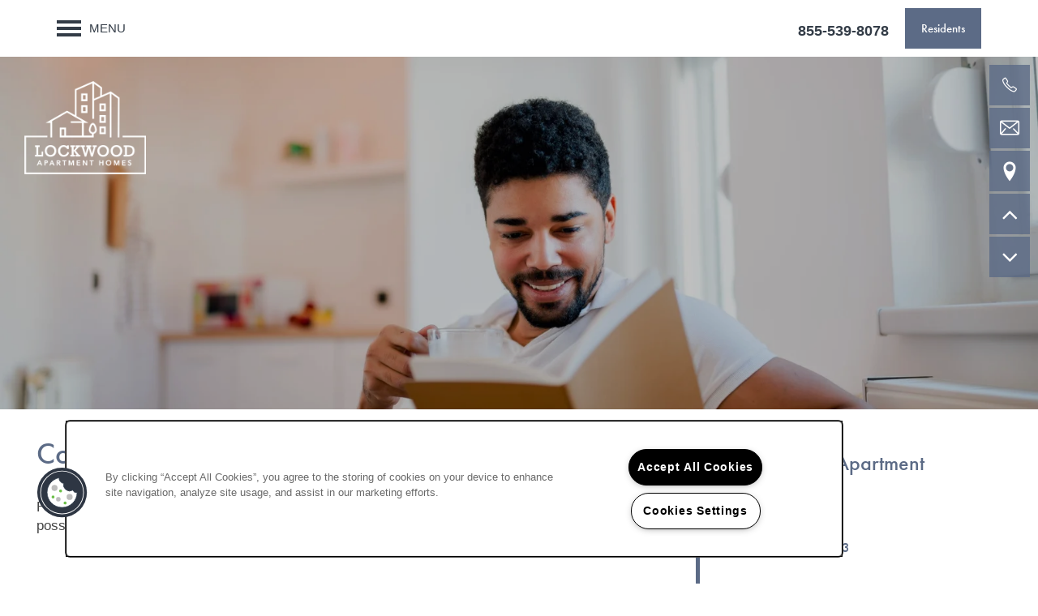

--- FILE ---
content_type: text/html
request_url: https://www.kriegmanandsmith.com/apartments/nj/roselle/lockwood/contact-us
body_size: 16634
content:
<!DOCTYPE html>
<html lang="en" >
  <head id="drop-target-head">
    <title>Contact Us | Lockwood Apartment Homes</title>

    <!-- OneTrust Cookies Consent Notice start for kriegmanandsmith.com -->
<script type="text/javascript" src="https://cdn.cookielaw.org/consent/d0191df3-847b-4ac8-880f-a7ff13f9adda/OtAutoBlock.js" ></script>
<script src="https://cdn.cookielaw.org/scripttemplates/otSDKStub.js" type="text/javascript" charset="UTF-8" data-domain-script="d0191df3-847b-4ac8-880f-a7ff13f9adda" ></script>
<script type="text/javascript">
function OptanonWrapper() { }
</script>
<!-- OneTrust Cookies Consent Notice end for kriegmanandsmith.com -->
          <script type="text/javascript">
        window.dataLayer = window.dataLayer || [];
        dataLayer.push({
  "G5_CLIENT_ID": "g5-c-5ofksh42o-kriegman-smith-inc-single-domain",
  "G5_GA4_CLIENT_TRACKING_ID": "G-65ZDWLLVKK",
  "G5_STORE_ID": "g5-cl-1n0whpsr6j-kriegman-smith-inc-single-domain-roselle-nj",
  "G5_INDUSTRY_ID": "Apartments",
  "G5_THEME_ID": "Alpine - Simple",
  "G5_CMS_VERSION": "v8.9.1",
  "G5_PLATFORM_ID": "Cloud",
  "G5_DNI_SCRIPT_ID": "ac2279a8-441d-4c63-9975-08dd7de9dda7",
  "G5_CLIENT_TRACKING_ID": "UA-158057937-4"
});
      </script>
      <!-- Google Tag Manager -->
        <script type="text/javascript">(function(w,d,s,l,i){w[l]=w[l]||[];w[l].push({'gtm.start':
        new Date().getTime(),event:'gtm.js'});var f=d.getElementsByTagName(s)[0],
        j=d.createElement(s),dl=l!='dataLayer'?'&l='+l:'';j.async=true;j.src=
        '//www.googletagmanager.com/gtm.js?id='+i+dl;f.parentNode.insertBefore(j,f);
        })(window,document,'script','dataLayer','GTM-KTND');</script>
      <!-- End Google Tag Manager -->

    

    <meta charset="utf-8">

    <meta name="keywords" content="" />

  <meta name='google-site-verification' content="r5O5cX8SJfso8B6FLk1LMBZSp_MGwQBX5Pb0Y3SbjNw" />





  <link rel="shortcut icon" href="https://g5-assets-cld-res.cloudinary.com/image/upload/q_auto,f_auto,c_fill,g_center,h_144,w_144/v1667860236/g5/g5-c-5ofksh42o-kriegman-smith-inc-single-domain/g5-cl-1n0whpsr6j-kriegman-smith-inc-single-domain-roselle-nj/uploads/K_S_Location_Favicon_flcxwe.png" />



<script type="text/javascript">
  setTimeout(function(){var a=document.createElement("script");
    var b=document.getElementsByTagName("script")[0];
    a.src=document.location.protocol+"//dnn506yrbagrg.cloudfront.net/pages/scripts/0024/8426.js?"+Math.floor(new Date().getTime()/3600000);
    a.async=true;a.type="text/javascript";b.parentNode.insertBefore(a,b)}, 1);
</script>

























<script class="structured-data-widget" type="application/ld+json">
{
  "@context": "https://schema.org",
  "@type": "ApartmentComplex",
  
  "address": {
    "@type": "PostalAddress",
    "addressLocality": "Roselle",
    "addressRegion": "NJ",
    "postalCode": "07203",
    "streetAddress": "1305 Wood Ave"
  },
  
    "description": "Discover easy living with even easier commutes at Lockwood apartments in Roselle, New Jersey. Choose from our spacious one and two-bedroom apartments and settle in with thoughtful extras like hardwood flooring and on-site management. Our friendly community in Union County is perfectly situated for getting around East New Jersey and Metro New York, with major roadways and public transportation just minutes away.",
  
  "image": "https://g5-assets-cld-res.cloudinary.com/image/upload/q_auto,f_auto,fl_lossy,c_fill,g_center,h_300,w_300/v1667854115/g5/g5-c-5ofksh42o-kriegman-smith-inc-single-domain/g5-cl-1n0whpsr6j-kriegman-smith-inc-single-domain-roselle-nj/services/GettyImages-947148404_ijdzer_xoe6en.jpg",
  "name": "Lockwood Apartment Homes",
  
  "openingHoursSpecification": [{"@type":"OpeningHoursSpecification","dayOfWeek":["Monday"],"opens":"09:00","closes":"17:00"},{"@type":"OpeningHoursSpecification","dayOfWeek":["Tuesday"],"opens":"09:00","closes":"17:00"},{"@type":"OpeningHoursSpecification","dayOfWeek":["Wednesday"],"opens":"09:00","closes":"17:00"},{"@type":"OpeningHoursSpecification","dayOfWeek":["Thursday"],"opens":"09:00","closes":"17:00"},{"@type":"OpeningHoursSpecification","dayOfWeek":["Friday"],"opens":"09:00","closes":"17:00"},{"@type":"OpeningHoursSpecification","dayOfWeek":["Saturday"],"opens":"00:00","closes":"00:00"},{"@type":"OpeningHoursSpecification","dayOfWeek":["Sunday"],"opens":"00:00","closes":"00:00"}],
  
  
  "hasMap": "https://www.google.com/maps?cid=8447841077587017423",
  
  
  "geo": {
    "@type": "GeoCoordinates",
    "latitude": "40.6426324",
    "longitude": "-74.271003"
  },
  
  
  
  "telephone": "971-213-5535",
  "url": "https://www.kriegmanandsmith.com/apartments/nj/roselle/lockwood/"
}
</script>

<meta name="description" content="Looking for contact information for Lockwood Apartment Homes in Roselle, New Jersey? Visit our website today for all the information you need.">

    <!-- for devices that don't support viewport -->
    <meta name="HandheldFriendly" content="True">
    <meta name="MobileOptimized" content="320">
    <meta name="viewport" content="width=device-width, initial-scale=1.0">
    <meta name="format-detection" content="telephone=no" />

    <script type="text/javascript">
      var hostReg = new RegExp("g5dns|g5static", "g");
      if (hostReg.exec(location.hostname)) {
        var meta = document.createElement('meta');
        meta.name = "robots";
        meta.content = "noindex";
        document.getElementsByTagName('head')[0].appendChild(meta);
      }
    </script>

      <script>var loaded=false;</script>
<script src="https://js.honeybadger.io/v3.0/honeybadger.min.js" onload="loaded=true;"></script>

<script type="text/javascript">
  if (loaded) {
    Honeybadger.configure({
      apiKey: '202fb6a2'
    });

    // Limit error reporting to production static sites
    Honeybadger.beforeNotify(function(notice) {
      if (/content-management-system|g5marketingcloud|g5static/i.test(notice.url)) { return false; }
    });

    function notifyHoneyBadger(asset_path) { Honeybadger.notify("Error loading " + asset_path) }
  }
</script>


  <script type="text/javascript">
    if (!window.console)var console={log:function(){},warn:function(){},error:function(){},time:function(){},timeEnd:function(){}};
  </script>

  <style>
  :root {
    --theme_primary_font: futura-pt;
    --theme_secondary_font: futura-pt;
    --theme_base_font: ;
    --theme_primary_color: #172c53;
    --theme_secondary_color: #5c6b86;
    --theme_tertiary_color: #5c6b86;
    --theme_footer_color: #ffffff;
    --theme_footer_text_color: #333c47;
    --theme_header_color: #ffffff;
    --theme_header_text_color: #333c47;
    --theme_body_link_color: #5875ad;
    --theme_primary_color_darken_5: #11213f;
    --theme_secondary_color_darken_5: #525f77;
    --theme_tertiary_color_darken_5: #525f77;
    --theme_footer_color_darken_5: #f2f2f2;
    --theme_footer_text_color_darken_5: #282f38;
    --theme_header_color_darken_5: #f2f2f2;
    --theme_header_text_color_darken_5: #282f38;
    --theme_body_link_color_darken_5: #4e699e;
    --theme_primary_color_darken_10: #0c172b;
    --theme_secondary_color_darken_10: #475368;
    --theme_tertiary_color_darken_10: #475368;
    --theme_footer_color_darken_10: #e6e6e6;
    --theme_footer_text_color_darken_10: #1e2329;
    --theme_header_color_darken_10: #e6e6e6;
    --theme_header_text_color_darken_10: #1e2329;
    --theme_body_link_color_darken_10: #455e8d;
    --theme_primary_color_darken_15: #060c17;
    --theme_secondary_color_darken_15: #3d4759;
    --theme_tertiary_color_darken_15: #3d4759;
    --theme_footer_color_darken_15: #d9d9d9;
    --theme_footer_text_color_darken_15: #13161a;
    --theme_header_color_darken_15: #d9d9d9;
    --theme_header_text_color_darken_15: #13161a;
    --theme_body_link_color_darken_15: #3d527c;
    --theme_primary_color_darken_20: #010203;
    --theme_secondary_color_darken_20: #323b4a;
    --theme_tertiary_color_darken_20: #323b4a;
    --theme_footer_color_darken_20: #ccc;
    --theme_footer_text_color_darken_20: #080a0c;
    --theme_header_color_darken_20: #ccc;
    --theme_header_text_color_darken_20: #080a0c;
    --theme_body_link_color_darken_20: #34476b;
    --theme_primary_color_darken_25: #000;
    --theme_secondary_color_darken_25: #282f3a;
    --theme_tertiary_color_darken_25: #282f3a;
    --theme_footer_color_darken_25: #bfbfbf;
    --theme_footer_text_color_darken_25: #000;
    --theme_header_color_darken_25: #bfbfbf;
    --theme_header_text_color_darken_25: #000;
    --theme_body_link_color_darken_25: #2c3c5a;
    --theme_primary_color_darken_30: #000;
    --theme_secondary_color_darken_30: #1e232b;
    --theme_tertiary_color_darken_30: #1e232b;
    --theme_footer_color_darken_30: #b3b3b3;
    --theme_footer_text_color_darken_30: #000;
    --theme_header_color_darken_30: #b3b3b3;
    --theme_header_text_color_darken_30: #000;
    --theme_body_link_color_darken_30: #243048;
    --theme_primary_color_darken_35: #000;
    --theme_secondary_color_darken_35: #13161c;
    --theme_tertiary_color_darken_35: #13161c;
    --theme_footer_color_darken_35: #a6a6a6;
    --theme_footer_text_color_darken_35: #000;
    --theme_header_color_darken_35: #a6a6a6;
    --theme_header_text_color_darken_35: #000;
    --theme_body_link_color_darken_35: #1b2537;
    --theme_primary_color_darken_40: #000;
    --theme_secondary_color_darken_40: #090a0d;
    --theme_tertiary_color_darken_40: #090a0d;
    --theme_footer_color_darken_40: #999;
    --theme_footer_text_color_darken_40: #000;
    --theme_header_color_darken_40: #999;
    --theme_header_text_color_darken_40: #000;
    --theme_body_link_color_darken_40: #131926;
    --theme_primary_color_darken_45: #000;
    --theme_secondary_color_darken_45: #000;
    --theme_tertiary_color_darken_45: #000;
    --theme_footer_color_darken_45: #8c8c8c;
    --theme_footer_text_color_darken_45: #000;
    --theme_header_color_darken_45: #8c8c8c;
    --theme_header_text_color_darken_45: #000;
    --theme_body_link_color_darken_45: #0a0e15;
    --theme_primary_color_darken_50: #000;
    --theme_secondary_color_darken_50: #000;
    --theme_tertiary_color_darken_50: #000;
    --theme_footer_color_darken_50: gray;
    --theme_footer_text_color_darken_50: #000;
    --theme_header_color_darken_50: gray;
    --theme_header_text_color_darken_50: #000;
    --theme_body_link_color_darken_50: #020304;
    --theme_primary_color_darken_55: #000;
    --theme_secondary_color_darken_55: #000;
    --theme_tertiary_color_darken_55: #000;
    --theme_footer_color_darken_55: #737373;
    --theme_footer_text_color_darken_55: #000;
    --theme_header_color_darken_55: #737373;
    --theme_header_text_color_darken_55: #000;
    --theme_body_link_color_darken_55: #000;
    --theme_primary_color_darken_60: #000;
    --theme_secondary_color_darken_60: #000;
    --theme_tertiary_color_darken_60: #000;
    --theme_footer_color_darken_60: #666;
    --theme_footer_text_color_darken_60: #000;
    --theme_header_color_darken_60: #666;
    --theme_header_text_color_darken_60: #000;
    --theme_body_link_color_darken_60: #000;
    --theme_primary_color_lighten_5: #1d3767;
    --theme_secondary_color_lighten_5: #667795;
    --theme_tertiary_color_lighten_5: #667795;
    --theme_footer_color_lighten_5: #fff;
    --theme_footer_text_color_lighten_5: #3e4956;
    --theme_header_color_lighten_5: #fff;
    --theme_header_text_color_lighten_5: #3e4956;
    --theme_body_link_color_lighten_5: #6983b5;
    --theme_primary_color_lighten_10: #22417b;
    --theme_secondary_color_lighten_10: #7584a0;
    --theme_tertiary_color_lighten_10: #7584a0;
    --theme_footer_color_lighten_10: #fff;
    --theme_footer_text_color_lighten_10: #485565;
    --theme_header_color_lighten_10: #fff;
    --theme_header_text_color_lighten_10: #485565;
    --theme_body_link_color_lighten_10: #7a91be;
    --theme_primary_color_lighten_15: #284c8f;
    --theme_secondary_color_lighten_15: #8492ab;
    --theme_tertiary_color_lighten_15: #8492ab;
    --theme_footer_color_lighten_15: #fff;
    --theme_footer_text_color_lighten_15: #536274;
    --theme_header_color_lighten_15: #fff;
    --theme_header_text_color_lighten_15: #536274;
    --theme_body_link_color_lighten_15: #8b9fc6;
    --theme_primary_color_lighten_20: #2d56a3;
    --theme_secondary_color_lighten_20: #939fb5;
    --theme_tertiary_color_lighten_20: #939fb5;
    --theme_footer_color_lighten_20: #fff;
    --theme_footer_text_color_lighten_20: #5e6e82;
    --theme_header_color_lighten_20: #fff;
    --theme_header_text_color_lighten_20: #5e6e82;
    --theme_body_link_color_lighten_20: #9caecf;
    --theme_primary_color_lighten_25: #3361b7;
    --theme_secondary_color_lighten_25: #a2adbf;
    --theme_tertiary_color_lighten_25: #a2adbf;
    --theme_footer_color_lighten_25: #fff;
    --theme_footer_text_color_lighten_25: #687b91;
    --theme_header_color_lighten_25: #fff;
    --theme_header_text_color_lighten_25: #687b91;
    --theme_body_link_color_lighten_25: #aebcd7;
    --theme_primary_color_lighten_30: #3a6cc9;
    --theme_secondary_color_lighten_30: #b1baca;
    --theme_tertiary_color_lighten_30: #b1baca;
    --theme_footer_color_lighten_30: #fff;
    --theme_footer_text_color_lighten_30: #76889d;
    --theme_header_color_lighten_30: #fff;
    --theme_header_text_color_lighten_30: #76889d;
    --theme_body_link_color_lighten_30: #bfcadf;
    --theme_primary_color_lighten_35: #4e7bce;
    --theme_secondary_color_lighten_35: #c0c7d4;
    --theme_tertiary_color_lighten_35: #c0c7d4;
    --theme_footer_color_lighten_35: #fff;
    --theme_footer_text_color_lighten_35: #8595a7;
    --theme_header_color_lighten_35: #fff;
    --theme_header_text_color_lighten_35: #8595a7;
    --theme_body_link_color_lighten_35: #d0d8e8;
    --theme_primary_color_lighten_40: #628ad4;
    --theme_secondary_color_lighten_40: #d0d5de;
    --theme_tertiary_color_lighten_40: #d0d5de;
    --theme_footer_color_lighten_40: #fff;
    --theme_footer_text_color_lighten_40: #94a1b2;
    --theme_header_color_lighten_40: #fff;
    --theme_header_text_color_lighten_40: #94a1b2;
    --theme_body_link_color_lighten_40: #e1e6f0;
    --theme_primary_color_lighten_45: #7699d9;
    --theme_secondary_color_lighten_45: #dfe2e9;
    --theme_tertiary_color_lighten_45: #dfe2e9;
    --theme_footer_color_lighten_45: #fff;
    --theme_footer_text_color_lighten_45: #a3aebd;
    --theme_header_color_lighten_45: #fff;
    --theme_header_text_color_lighten_45: #a3aebd;
    --theme_body_link_color_lighten_45: #f2f4f9;
    --theme_primary_color_lighten_50: #8aa8df;
    --theme_secondary_color_lighten_50: #eef0f3;
    --theme_tertiary_color_lighten_50: #eef0f3;
    --theme_footer_color_lighten_50: #fff;
    --theme_footer_text_color_lighten_50: #b2bbc7;
    --theme_header_color_lighten_50: #fff;
    --theme_header_text_color_lighten_50: #b2bbc7;
    --theme_body_link_color_lighten_50: #fff;
    --theme_primary_color_lighten_55: #9eb7e4;
    --theme_secondary_color_lighten_55: #fdfdfe;
    --theme_tertiary_color_lighten_55: #fdfdfe;
    --theme_footer_color_lighten_55: #fff;
    --theme_footer_text_color_lighten_55: #c0c8d2;
    --theme_header_color_lighten_55: #fff;
    --theme_header_text_color_lighten_55: #c0c8d2;
    --theme_body_link_color_lighten_55: #fff;
    --theme_primary_color_lighten_60: #b2c6ea;
    --theme_secondary_color_lighten_60: #fff;
    --theme_tertiary_color_lighten_60: #fff;
    --theme_footer_color_lighten_60: #fff;
    --theme_footer_text_color_lighten_60: #cfd5dd;
    --theme_header_color_lighten_60: #fff;
    --theme_header_text_color_lighten_60: #cfd5dd;
    --theme_body_link_color_lighten_60: #fff;
  }
</style>


    <base href="/">
    <script type="text/javascript">
  function cssLoadError() {
    this.onerror=null;
    this.href="/apartments/nj/roselle/lockwood/stylesheets/application-75b8844c12fbcca93cdc2c5fe725a0e4e5d69430.min.css".replace(/-[0-9a-f]+(\.min.css)/, '$1');
    notifyHoneyBadger("/apartments/nj/roselle/lockwood/stylesheets/application-75b8844c12fbcca93cdc2c5fe725a0e4e5d69430.min.css | g5-clw-1ksbs1h1jr-kriegman-smith-inc-single-domain-cd2a3858ff9c9388a5e7c45ed2d6c4d5");
  };
</script>

<link rel="stylesheet" media="screen" href="/apartments/nj/roselle/lockwood/stylesheets/application-75b8844c12fbcca93cdc2c5fe725a0e4e5d69430.min.css" onerror="cssLoadError.call(this)" />

<link rel='canonical' href='https://www.kriegmanandsmith.com/apartments/nj/roselle/lockwood/contact-us' />
  </head>


  <body class=" page-contact-us web-page-template site-location no-gutter no-heading-border aside-logo increase-nav-font-size">
          <!-- Google Tag Manager (noscript) -->
        <noscript><iframe src="//www.googletagmanager.com/ns.html?id=GTM-KTND"
        height="0" width="0" style="display:none;visibility:hidden"></iframe></noscript>
      <!-- End Google Tag Manager (noscript) -->


    



<!-- Updated 2025-10-08 14:20:51 PDT - CMS: vv8.9.1 - DeployID: g5-clw-1ksbs1h1jr-kriegman-smith-inc-single-domain-cd2a3858ff9c9388a5e7c45ed2d6c4d5-->


<div class="rows-layout layout">

  <header role="banner" aria-label="Main Navigation">

    <div class="navigation-container collapsable">
      <div class="content">

        <div class="buttons">
          <button class="collapsable-btn btn" data-toggle="collapse" data-target=".collapsable-content" aria-label="Menu"><span class="bars"><span></span><span></span><span></span></span><span class="text">Menu</span></button>
          <span id="drop-target-btn">























































<span class="ws-button--primary button button-list button-default button-display-default button-17466791 widget" id="button-17466791" data-id="17466791" data-name="Button" data-beta="false" data-eol="false" data-open-design="false" data-premium-widget="false" data-is-layout="false">

  <script class="config" type="application/json">
    {
      "widgetId": "button-17466791",
      "thirdPartyEnable": false,
      "hBEnable": false,
      "hBMobileOption": "hide",
      "hBMobileBreakpoint": ""
    }
  </script>

  <style>
  
    .button.button-17466791 .btn {

      

      

      

      

      

      

      

      

      

      

      

      

      

    }
    .button.button-17466791 .btn:hover {

      
      

      

      

      
      

    }
  

    @media screen and (max-width: ) {
      
    }

  </style>
  <a href="/apartments/nj/roselle/lockwood/residents" role="button" tabindex="0">
    

    
      <span class="btn">
        Residents
      </span>
    
  </a>

  
</span>

</span>
          <div id="drop-target-nav" class="collapsable-content collapse">


  <nav class="navigation widget" aria-label="primary" data-id="17466793" data-name="Navigation V2" data-beta="false" data-eol="false" data-open-design="false" data-premium-widget="false" data-is-layout="false">
    <ul class="top-nav location-nav">
<li><a href="/apartments/nj/roselle/lockwood/floor-plans">Floor Plans</a></li>
<li><a href="/apartments/nj/roselle/lockwood/photo-gallery">Photo Gallery</a></li>
<li><a href="/apartments/nj/roselle/lockwood/amenities">Amenities</a></li>
<li><a href="/apartments/nj/roselle/lockwood/neighborhood">Neighborhood</a></li>
<li><a href="/apartments/nj/roselle/lockwood/contact-us">Contact Us</a></li>
</ul>
  </nav>



</div>
        </div>

      </div> <!-- end .content -->

    </div> <!-- end .navigation-container -->

    <div class="logo-container">
      <div id="drop-target-logo" class="content">









<style>
  
</style>

<div class="h-c-ret h-card">
  <a class="logo widget u-url" href="/" id="logo-17466790" data-id="17466790" data-name="Logo" data-beta="false" data-eol="false" data-open-design="false" data-premium-widget="false" data-is-layout="false">
		
  <script type="application/json" class="config">
    {
      "widgetId": "logo-17466790",
      "singleDomain":"true",
      "hrefSelector": "#logo-17466790",
      "enableMobileSpecificDisplay": false,
      "logoAltTag": "Lockwood Apartment Homes",
      "logoSourceUrl": "https://g5-assets-cld-res.cloudinary.com/image/upload/q_auto,f_auto,c_fill,g_center,h_268,w_350/v1667860236/g5/g5-c-5ofksh42o-kriegman-smith-inc-single-domain/g5-cl-1n0whpsr6j-kriegman-smith-inc-single-domain-roselle-nj/uploads/K_S_Lockwood_Logo_White_RGB_dekmut.png",
      "mobileLogoSourceUrl": "https://via.placeholder.com/350x150&text=LOGO+PLACEHOLDER",
      "mobileBreakpoint": "1349",
      "mobileLogoBackgroundColor": ""
    }
  </script>


    

    
      <img class="u-logo p-name" src="https://g5-assets-cld-res.cloudinary.com/image/upload/q_auto,f_auto,c_fill,g_center,h_268,w_350/v1667860236/g5/g5-c-5ofksh42o-kriegman-smith-inc-single-domain/g5-cl-1n0whpsr6j-kriegman-smith-inc-single-domain-roselle-nj/uploads/K_S_Lockwood_Logo_White_RGB_dekmut.png" alt="Lockwood Apartment Homes" height="268" width="350">
    
  </a>
</div>

</div>
    </div>

  </header>

  <div id="drop-target-aside-before-main">






<!--[if IE 9]><script type="text/javascript">var noStickyNavForIE9 = true;</script><![endif]-->
<div class="contact-info-sheet widget hidden right contact-info-sheet-17466794" id="contact-info-sheet-17466794" role="complementary" aria-label="Contact Info Navigation" data-id="17466794" data-name="Contact Info Sheet" data-beta="false" data-eol="false" data-open-design="false" data-premium-widget="false" data-is-layout="false">
  <script class="config contact-info-sheet-config" type="application/json">
    {
      "cpnsUrl": "https://call-tracking.g5marketingcloud.com/api/v1/phone_numbers",
      "locationUrn": "g5-cl-1n0whpsr6j-kriegman-smith-inc-single-domain-roselle-nj",
      "fadeDelay":"8",
      "third_party_chat":"",
      "chat_width":"640",
      "chat_height":"480",
      "widgetId": "contact-info-sheet-17466794",
      "layout": "right",
      "showScroll": "yes",
      "hideOnMobile": "false",
      "mobileBreakpoint": "980",
      "hideOnDesktop": "false",
      "desktopBreakpoint": "980",
      "showHome": "no",
      "phoneNumber": "971-213-5535",
      "showPhone": "yes"
    }
  </script>

  <style>
    
      .contact-info-sheet-17466794 .privacy-disclaimer a {
        color: inherit;
      }
    

    
      .contact-info-sheet-17466794 .privacy-disclaimer {
        color: inherit;
      }
    

    
    
    


    
    
      .contact-info-sheet-17466794 .p-tel {
        color: #fff;
      }
    

    

    

    .contact-info-sheet-17466794 .form input[type=submit] {
      
      
      
      
      
      
      
      
      
      
      
      
    }

    .contact-info-sheet-17466794 .form input[type=submit]:hover {
      
      
      
    }
  </style>

  <!-- Navigation Icons -->
  <div class="info-sheet-nav right">
    

    
      <!-- use phone service for this number -->
      <a aria-label="971-213-5535" class="number info-sheet-phone-btn info-sheet-toggle cis-btn contact-info-sheet-phone" href="tel:971-213-5535" title="Phone Number">
        <i class="fa fa-phone" aria-hidden="true"></i>
        <span class="p-tel">971-213-5535</span>
      </a>
    

    
      <a aria-label="Email Us" class="info-sheet-email-btn info-sheet-toggle cis-btn yes-toggle" href="/apartments/nj/roselle/lockwood/contact-us" title="Email">
        <i class="fa fa-envelope-2" aria-hidden="true"></i>
        <span>Email</span>
      </a>
    

    
      <a aria-label="Map &amp; Directions" class="info-sheet-custom-btn cis-btn" href="https://www.google.com/maps/place/1305+N+Wood+Ave,+Roselle,+NJ+07203/@40.6426364,-74.2731917,17z/data=!3m1!4b1!4m5!3m4!1s0x89c3b25153b8cd4b:0xe872357f607abc51!8m2!3d40.6426324!4d-74.271003" target="_blank" title="Map &amp; Directions">
        <i class="fa fa-location-2"></i>
      </a>
    

    

    
      <div class="info-sheet-page-up info-sheet-pagination cis-btn" title="Scroll Up" aria-hidden="true">
        <i class="fa fa-angle-up" aria-hidden="true"></i>
        <span>UP</span>
      </div>

      <div class="info-sheet-page-down info-sheet-pagination cis-btn" title="Scroll Down" aria-hidden="true">
        <i class="fa fa-angle-down" aria-hidden="true"></i>
        <span>DOWN</span>
      </div>
    
  </div>

  <!-- Main Content / Fly Outs -->
  <div class="info-sheet-content">
    
      <div class="info-sheet-phone">
        <a class="number" href="tel:971-213-5535">
          <span class="p-tel tel">971-213-5535</span>
        </a>
      </div> <!-- end .info-sheet-phone -->
    

    
      <div class="info-sheet-email">

        <div class="g5-enhanced-form">
          <script class="config" type="application/json">
            {
              
              "formUrl": "https://client-leads.g5marketingcloud.com/api/v1/locations/g5-cl-1n0whpsr6j-kriegman-smith-inc-single-domain-roselle-nj/html_forms/contact-resident"
            }
          </script>

          <p>
            You are using an older, unsupported browser. Please <a href="https://client-leads.g5marketingcloud.com/api/v1/locations/g5-cl-1n0whpsr6j-kriegman-smith-inc-single-domain-roselle-nj/html_forms/contact-resident.html" target="_blank">visit this link</a> to contact us.
          </p>
        </div> <!-- end form -->
      </div> <!-- end .info-sheet-email -->
    
  </div> <!-- end .info-sheet-content -->
</div> <!-- end .contact-info-sheet -->

<div class="phone phone-number-17466796 widget" id="phone-number-17466796" data-id="17466796" data-name="Phone Number" data-beta="false" data-eol="false" data-open-design="false" data-premium-widget="false" data-is-layout="false">
  <script class="config phone-config" type="application/json">
    {
      "clientUrn": "g5-c-5ofksh42o-kriegman-smith-inc-single-domain",
      "locationUrn": "g5-cl-1n0whpsr6j-kriegman-smith-inc-single-domain-roselle-nj",
      "displayPhone": "false",
      "appendPhone": "false",
      "prependPhone": "true",
      "appendElements": "header .buttons",
      "defaultPhoneNumber": "971-213-5535",
      "widgetId": "phone-number-17466796"
    }
  </script>

  

  
</div>
































<figure class="photo-ret photo photo-17466797  photo-block  widget h-media " id="photo-17466797" data-id="17466797" data-name="Photo" data-beta="false" data-eol="false" data-open-design="false" data-premium-widget="false" data-is-layout="false">

  <script class="config photo-config" type="application/json">
    {
      "widgetId": "photo-17466797",
      "enableMobileSpecificDisplay": false,
      "mobileBreakpoint": "736"
      
      
    }
  </script>

  <style>

    

    

    

    

  </style>

  <div class="photo-wrapper">

    

    

      

        

        <img loading="lazy" class="u-photo" src="https://g5-assets-cld-res.cloudinary.com/image/upload/x_6,y_6,h_135,w_135,c_crop/q_auto,f_auto,c_fill,g_center,h_40,w_40/v1667843474/g5/g5-c-5ofksh42o-kriegman-smith-inc-single-domain/g5-cl-1n0whpsr6j-kriegman-smith-inc-single-domain-roselle-nj/uploads/logo-mark_dljigg.png" alt="Icon version of the Kriegman &amp; Smith Inc. logo" height="40" width="40">

        

      

    

  </div>

</figure>

<!-- CSS OVERRIDE -->
<style type="text/css">
  /*Bold links in HTML widget - 06/1/23 TMichaels*/
.html a {
    font-weight: bold;
}

/* Design Profile: urban-classa-happyathome-3 Theme: alpine*/

/* Adjusts G5 Bot size/position on mobile - Matt J. 8/10/2020 */
@media screen and (max-width: 812px) {
.betterbot_botInfoText {
    margin-bottom: 8em !important;
    }
}
/* Adjusts G5 Bot size/position on mobile - Matt J. 8/10/2020 */
@media screen and (max-width: 812px) {
.betterbot_botInfoText {
    margin-bottom: em !important;
    }
}
@media screen and (max-width: 812px) {
.betterbot_botInfoText {
    font-size: .7em !important;
    float: left !important;
    }
}
@media screen and (max-width: 812px) {
.betterbot_chat-btn {
    width: 60% !important;
    float: left !important;
    }
}

.action-calls a {
font-size: 1.3em;
}

/* Creates class to enable bullets to fit in HTML widgets on various device sizes (add "small-font-mobile" class to stripe) - Matt J. 2/6/20 */
@media only screen and (max-width: 500px) {
.small-font-mobile .html li, .small-font-mobile .html p {
     font-size:.85em !important;
}
}
@media only screen and (min-width: 501px) and (max-width: 1024px) {
.small-font-mobile .html li, .small-font-mobile .html p {
     font-size:.75em !important;
}
}
@media only screen and (min-width: 1025px) and (max-width: 1400px) {
.small-font-mobile .html li, .small-font-mobile .html p {
     font-size:.95em !important;
}
}

/* Fixes ALPINE iPad Pro display (logo should be above the interior hero with "alt menu" option but is on top of hero and logo is obscured) - Matt J. 2/26/20 */
@media only screen and (max-width: 1050px) and (min-width: 1024px) {
.web-page-template .row:first-of-type {
    height: 100%;
    padding-top: 30em !important;
    margin-top: 10em !important;
}
}

/* Fixes iPad Pro homepage hero elements (tagline) display - Matt J. 2/26/20 */
@media only screen and (min-width: 1024px) and (max-width: 1050px) {
.no-heading-border .widget h6 {
    font-size: 3em !important;
}
}
/* Fixes hero elements (tagline) mobile phone landscape display - Matt J. 2/26/20 */
@media only screen and (min-width: 667px) and (max-width: 812px) {
.no-heading-border .widget h6 {
    font-size: 1.8em !important;
}
}

/* Fixes iPad Pro homepage hero elements (secondary logo) display (use "small-photo" custom class in stripe) - Matt J. 2/26/20 */
@media only screen and (min-width: 1024px) and (max-width: 1050px) {
.small-photo .photo-ret img {
     max-width: 40vw;
}
}
/* Fixes hero elements (secondary logo & CTA) mobile phone landscape display  (use "small-photo" custom class in stripe) - Matt J. 2/26/20 */
@media only screen and (min-width: 667px) and (max-width: 812px) {
.small-photo .photo-ret img {
     max-width: 30vw;
     margin-bottom: -3.2em !important;
}
}
@media only screen and (min-width: 667px) and (max-width: 812px) {
.action-calls li a {
     margin-top: -2.7em !important;
}
}
@media only screen and (min-width: 667px) and (max-width: 812px) {
.web-home-template .row:first-of-type .row-1 .widget {
     margin-bottom: -2.2em !important;
} 
}

/* Creates custom class to enable full button text to display in 1/3 columns on mobile (use "small-button-text" custom class in stripe) - Matt J. 2/26/20 */
@media only screen and (min-width: 1024px) and (max-width: 1050px) {
.small-button-text .button .btn {
    font-size: .9em !important;
}
}

/* WCAG Color Contrast edits - Arthur Tripp 12/21/22 */
div.g5-submission-response.g5-submission-errors {
  color: #d00 !important;
}
div.text-light a {
  color: #c4e5ff !important;
}
</style>


<div class="html-17466801 html widget" id="html-17466801" data-id="17466801" data-name="HTML" data-beta="false" data-eol="false" data-open-design="false" data-premium-widget="false" data-is-layout="false">

<script class="config" type="application/json">
  {
    "widgetId": "html-17466801",
    "clientUrn": "g5-c-5ofksh42o-kriegman-smith-inc-single-domain",
    "cpnsUrl": "https://call-tracking.g5marketingcloud.com/api/v1/phone_numbers",
    "locationUrn": "g5-cl-1n0whpsr6j-kriegman-smith-inc-single-domain-roselle-nj",
    "phoneNumber": "971-213-5535"
  }
</script>

<style>
  

  

  

  

  

  @media screen and (max-width: 767px) {
    
    
  }

</style>

  <div class="html-content">
    <script async src="https://www.googletagmanager.com/gtag/js?id=UA-55469009-3"></script>
  </div>
</div>
</div>

  <section role="main" id="drop-target-main">






































<div class="row content-stripe-widget row-widget    bg-cover  normal-bg  row-17467237" id="row-17467237" style="background-color: #C9C9C9;" data-id="17467237" data-name="Content Stripe" data-beta="false" data-eol="false" data-open-design="false" data-premium-widget="false" data-is-layout="true">

  <script class="config" type="application/json">
    {
      "widgetId": "row-17467237",
      "backgroundImageURL": "",
      "mobileSettingOption": "none",
      "mobileReplaceImg": "",
      "mobileHideBackgroundImageBreakpoint": "979",
      "mobileHideBgImgFontColor": "",
      "rowBackgroundColor": "#C9C9C9",
      "rowTextColor": "default",
      "mobileRowTextColor": "default"
    }
  </script>

  <style>
    

    

    

    

    

    
      .row-17467237 {
        padding-top: 25em !important;
      }
    

    
      .row-17467237 {
        padding-bottom: 25em !important;
      }
    

    .row-17467237 > .content {
      
      
      
    }

    @media screen and (max-width: 766px) {
      .row-17467237 > .content {
        
        
        
      }
    }

    

    

    

    
  </style>

  <div class="content row-single">
    <div class="row-grid">

      <div class="col col-1" id="drop-target-1-column-17467237">












<style>
  

  

  
</style>

<div class="column column-widget   column-17467240" data-id="17467240" data-name="Column" data-beta="false" data-eol="false" data-open-design="false" data-premium-widget="false" data-is-layout="true">
  <div class="column-content column-one">

    <div class="row-1" id="drop-target-1-row-17467240">































<figure class="photo-ret photo photo-17467241  photo-block  widget h-media " id="photo-17467241" data-id="17467241" data-name="Photo" data-beta="false" data-eol="false" data-open-design="false" data-premium-widget="false" data-is-layout="false">

  <script class="config photo-config" type="application/json">
    {
      "widgetId": "photo-17467241",
      "enableMobileSpecificDisplay": false,
      "mobileBreakpoint": "736"
      
      
    }
  </script>

  <style>

    

    

    
      
        .photo.photo-17467241 .filter {
          background: #000;
          opacity: 0.25;
        }
      
      
    

    

  </style>

  <div class="photo-wrapper">

    

    

      

        
        <div class="filter"></div>
        

        <img loading="lazy" class="u-photo" src="https://res.cloudinary.com/g5-assets-cld/image/upload/x_94,y_522,h_1469,w_3674,c_crop/q_auto,f_auto,fl_lossy,g_center,h_800,w_2000/g5/g5-c-5ofksh42o-kriegman-smith-inc-single-domain/uploads/GettyImages-1182032294_lpt1hj.jpg" alt="Resident reading a book in his home in Lockwood Apartment Homes in Roselle, New Jersey" height="800" width="2000" srcset="https://res.cloudinary.com/g5-assets-cld/image/upload/x_94,y_522,h_1469,w_3674,c_crop/q_auto,f_auto,fl_lossy,g_center,h_140,w_350/g5/g5-c-5ofksh42o-kriegman-smith-inc-single-domain/uploads/GettyImages-1182032294_lpt1hj.jpg 350w, https://res.cloudinary.com/g5-assets-cld/image/upload/x_94,y_522,h_1469,w_3674,c_crop/q_auto,f_auto,fl_lossy,g_center,h_304,w_762/g5/g5-c-5ofksh42o-kriegman-smith-inc-single-domain/uploads/GettyImages-1182032294_lpt1hj.jpg 762w, https://res.cloudinary.com/g5-assets-cld/image/upload/x_94,y_522,h_1469,w_3674,c_crop/q_auto,f_auto,fl_lossy,g_center,h_469,w_1174/g5/g5-c-5ofksh42o-kriegman-smith-inc-single-domain/uploads/GettyImages-1182032294_lpt1hj.jpg 1174w, https://res.cloudinary.com/g5-assets-cld/image/upload/x_94,y_522,h_1469,w_3674,c_crop/q_auto,f_auto,fl_lossy,g_center,h_634,w_1586/g5/g5-c-5ofksh42o-kriegman-smith-inc-single-domain/uploads/GettyImages-1182032294_lpt1hj.jpg 1586w, https://res.cloudinary.com/g5-assets-cld/image/upload/x_94,y_522,h_1469,w_3674,c_crop/q_auto,f_auto,fl_lossy,g_center,h_799,w_1998/g5/g5-c-5ofksh42o-kriegman-smith-inc-single-domain/uploads/GettyImages-1182032294_lpt1hj.jpg 1998w">

        

      

    

  </div>

</figure>
</div>

    

    

    

    

    
  </div>
</div>
</div>

      

      

      

      

    </div>
  </div>
</div>







































<div class="row content-stripe-widget row-widget    bg-cover  fixed-bg  row-31491332" id="row-31491332" style="background-color: #fff;" data-id="31491332" data-name="Content Stripe" data-beta="false" data-eol="false" data-open-design="false" data-premium-widget="false" data-is-layout="true">

  <script class="config" type="application/json">
    {
      "widgetId": "row-31491332",
      "backgroundImageURL": "",
      "mobileSettingOption": "none",
      "mobileReplaceImg": "",
      "mobileHideBackgroundImageBreakpoint": "979",
      "mobileHideBgImgFontColor": "",
      "rowBackgroundColor": "#fff",
      "rowTextColor": "default",
      "mobileRowTextColor": "default"
    }
  </script>

  <style>
    

    

    

    

    

    
      .row-31491332 {
        padding-top: 0 !important;
      }
    

    
      .row-31491332 {
        padding-bottom: 0 !important;
      }
    

    .row-31491332 > .content {
      
      
      
    }

    @media screen and (max-width: 766px) {
      .row-31491332 > .content {
        
        
        
      }
    }

    

    
        @media screen and (max-width: 766px) {
          .row-31491332 {
            padding-top: 0 !important;
          }
        }
    

    
        @media screen and (max-width: 766px) {
          .row-31491332 {
            padding-bottom: 0 !important;
          }
        }
    

    
  </style>

  <div class="content row-uneven-thirds-2">
    <div class="row-grid">

      <div class="col col-1" id="drop-target-1-column-31491332">












<style>
  

  

  
</style>

<div class="column column-widget bg-col align-center  column-31491336" data-id="31491336" data-name="Column" data-beta="false" data-eol="false" data-open-design="false" data-premium-widget="false" data-is-layout="true">
  <div class="column-content column-three">

    <div class="row-1" id="drop-target-1-row-31491336">
<div class="html-31491341 html widget" id="html-31491341" data-id="31491341" data-name="HTML" data-beta="false" data-eol="false" data-open-design="false" data-premium-widget="false" data-is-layout="false">

<script class="config" type="application/json">
  {
    "widgetId": "html-31491341",
    "clientUrn": "g5-c-5ofksh42o-kriegman-smith-inc-single-domain",
    "cpnsUrl": "https://call-tracking.g5marketingcloud.com/api/v1/phone_numbers",
    "locationUrn": "g5-cl-1n0whpsr6j-kriegman-smith-inc-single-domain-roselle-nj",
    "phoneNumber": "971-213-5535"
  }
</script>

<style>
  

  

  

  

  
    .html-31491341 .html-content {
      padding: 0em 4em 0em 5em !important;
    }
  

  @media screen and (max-width: 767px) {
    
      .html-31491341 .html-content {
        padding: 1em !important;
      }
    
    
  }

</style>

  <div class="html-content">
    <h1>Contact Us</h1>
<p>Please use the form below to contact us at Lockwood Apartment Homes. We will respond as soon as possible!</p>
  </div>
</div>
</div>

    
      <div class="row-2" id="drop-target-2-row-31491336">

<div class="widget lead-form vertical-form lead-form-31491350" id="lead-form-31491350" data-id="31491350" data-name="Lead Form" data-beta="false" data-eol="false" data-open-design="false" data-premium-widget="false" data-is-layout="false">
  <script class="lead-configs" type="application/json">
    {
      "secureClsUrl": "https://client-leads.g5marketingcloud.com",
      "locationUrn": "g5-cl-1n0whpsr6j-kriegman-smith-inc-single-domain-roselle-nj",
      "widgetId": "lead-form-31491350",
      "amountOfOptions": "5",

      
        
        
        
        
        
        
        
        "hack_urn_1": "false",
        "form_to_append_location_select_1": "",
        "disabled_option_label_1": "Choose a Location",
        "select_dropdown_label_1": "Send this form to specific Location?",
        "show_pending_1": "false",
        "select_ordering_1": "order_by_state_city_address",
        "show_corporate_1": "false",
      
        
        
        
        
        
        
        
        "hack_urn_2": "false",
        "form_to_append_location_select_2": "",
        "disabled_option_label_2": "Choose a Location",
        "select_dropdown_label_2": "Send this form to specific Location?",
        "show_pending_2": "false",
        "select_ordering_2": "order_by_state_city_address",
        "show_corporate_2": "false",
      
        
        
        
        
        
        
        
        "hack_urn_3": "false",
        "form_to_append_location_select_3": "",
        "disabled_option_label_3": "Choose a Location",
        "select_dropdown_label_3": "Send this form to specific Location?",
        "show_pending_3": "false",
        "select_ordering_3": "order_by_state_city_address",
        "show_corporate_3": "false",
      
        
        
        
        
        
        
        
        "hack_urn_4": "false",
        "form_to_append_location_select_4": "",
        "disabled_option_label_4": "Choose a Location",
        "select_dropdown_label_4": "Send this form to specific Location?",
        "show_pending_4": "false",
        "select_ordering_4": "order_by_state_city_address",
        "show_corporate_4": "false",
      
        
        
        
        
        
        
        
        "hack_urn_5": "false",
        "form_to_append_location_select_5": "",
        "disabled_option_label_5": "Choose a Location",
        "select_dropdown_label_5": "Send this form to specific Location?",
        "show_pending_5": "false",
        "select_ordering_5": "order_by_state_city_address",
        "show_corporate_5": "false",
      

      "locationsJson": [{"name":"Kriegman \u0026 Smith","display_name":"Kriegman \u0026 Smith","urn":"g5-cl-1ksbs3ylrs-kriegman-smith","state":"NJ","city":"Roseland","street_address":"101 Eisenhower Pkwy Ste 410","corporate":true,"pending":false},{"name":"10 Landing Lane","display_name":"10 Landing Lane","urn":"g5-cl-1ksbsoqms9-10-landing-lane","state":"NJ","city":"New Brunswick","street_address":"10 Landing Ln","corporate":false,"pending":false},{"name":"140 Prospect","display_name":"140 Prospect","urn":"g5-cl-1ksbsosry2-140-prospect","state":"NJ","city":"Hackensack","street_address":"140 Prospect Ave","corporate":false,"pending":false},{"name":"Balmoral Arms","display_name":"Balmoral Arms","urn":"g5-cl-1ksbsoux3v-balmoral-arms","state":"NJ","city":"Matawan","street_address":"130 Aberdeen Rd","corporate":false,"pending":false},{"name":"Bethlehem Towers","display_name":"Bethlehem Towers","urn":"g5-cl-1ktqbxv4cj-bethlehem-towers","state":"PA","city":"Bethlehem","street_address":"555 Spring St","corporate":false,"pending":false},{"name":"Blair House","display_name":"Blair House","urn":"g5-cl-1ksbsox29o-blair-house","state":"NJ","city":"Morristown","street_address":"2 Hamilton Rd","corporate":false,"pending":false},{"name":"Bridle Path Apartments","display_name":"Bridle Path Woods","urn":"g5-cl-1ktqbxx9ic-bridle-path-apartments","state":"PA","city":"Bethlehem","street_address":"400 Bridle Path Rd","corporate":false,"pending":false},{"name":"Brighton Court","display_name":"Brighton Court","urn":"g5-cl-1ktqby1jtx-brighton-court","state":"PA","city":"Bethlehem","street_address":"425 Brighton St","corporate":false,"pending":false},{"name":"Brookwood Gardens","display_name":"Brookwood Gardens","urn":"g5-cl-1ktqby3ozq-brookwood-gardens","state":"NJ","city":"East Windsor","street_address":"152 Hickory Corner Rd","corporate":false,"pending":false},{"name":"Carsonia Manor","display_name":"Carsonia Manor","urn":"g5-cl-1ktqby7zbc-carsonia-manor","state":"PA","city":"Reading","street_address":"849 Carsonia Ave","corporate":false,"pending":false},{"name":"Catherine Street","display_name":"Catherine Street","urn":"g5-cl-1ktqbya4h5-catherine-street","state":"NJ","city":"Bloomingdale","street_address":"66 Catherine St","corporate":false,"pending":false},{"name":"Continental Gardens","display_name":"Continental Gardens","urn":"g5-cl-1ktqbyeesq-continental-gardens","state":"NJ","city":"River Edge","street_address":"6 Colonial Ct","corporate":false,"pending":false},{"name":"Country Club","display_name":"Country Club","urn":"g5-cl-1ktqbykua4-country-club","state":"PA","city":"Reading","street_address":"355 Lackawanna St","corporate":false,"pending":false},{"name":"Eastgate Apartments","display_name":"Eastgate","urn":"g5-cl-1ktqcsn8bx-eastgate-apartments","state":"NJ","city":"Ewing","street_address":"1501 Parkside Ave","corporate":false,"pending":false},{"name":"Garret Village Apartments","display_name":"Garret Village","urn":"g5-cl-1ktqcspdhq-garret-village-apartments","state":"NJ","city":"Clifton","street_address":"948 Valley Rd","corporate":false,"pending":false},{"name":"General Wayne Townhomes and Ridgedale Gardens","display_name":"General Wayne Townhomes and Ridgedale Gardens","urn":"g5-cl-1l3ft55h3w-kriegman-smith-inc-single-domain-madison-nj","state":"NJ","city":"Madison","street_address":"10 Ridgedale Ave","corporate":false,"pending":false},{"name":"Glen Wall Heights","display_name":"Glen Wall Heights","urn":"g5-cl-1ktqcsrinj-glen-wall-heights","state":"NJ","city":"Wall Township","street_address":"1420 18th Ave","corporate":false,"pending":false},{"name":"Hamilton Court","display_name":"Hamilton Court","urn":"g5-cl-1ksbsoz7fh-hamilton-court-apartments","state":"NJ","city":"Morristown","street_address":"7 Hamilton Rd","corporate":false,"pending":false},{"name":"Hampshire House","display_name":"Hampshire House","urn":"g5-cl-1ktqcsvsz5-hampshire-house","state":"PA","city":"Allentown","street_address":"1500 Hamilton St","corporate":false,"pending":false},{"name":"Hanover Glen","display_name":"Hanover Glen","urn":"g5-cl-1l3ftf3ewt-kriegman-smith-inc-single-domain-bethlehem-pa","state":"PA","city":"Bethlehem","street_address":"3298 Jacksonville Rd","corporate":false,"pending":false},{"name":"Highgate","display_name":"Highgate","urn":"g5-cl-1ktqct03aq-highgate","state":"NJ","city":"Ewing","street_address":"1 Highgate Dr","corporate":false,"pending":false},{"name":"Hillside Terrace Apartments","display_name":"Hillside Terrace","urn":"g5-cl-1ktqct28gj-hillside-terrace-apartments","state":"NJ","city":"Newton","street_address":"64 Hillside Ter","corporate":false,"pending":false},{"name":"Hollywood Terrace","display_name":"Hollywood Terrace","urn":"g5-cl-1n0whpqm0q-kriegman-smith-inc-single-domain-linden-nj","state":"NJ","city":"Linden","street_address":"1144 Hollywood Rd","corporate":false,"pending":false},{"name":"Hunterdon Mews","display_name":"Hunterdon Mews","urn":"g5-cl-1ktqct6is4-hunterdon-mews","state":"NJ","city":"Flemington","street_address":"65 N Main St","corporate":false,"pending":false},{"name":"Lehigh Plaza Apartments","display_name":"Lehigh Plaza","urn":"g5-cl-1ktqct8nxx-lehigh-plaza-apartments","state":"PA","city":"Bethlehem","street_address":"2104 Westgate Dr","corporate":false,"pending":false},{"name":"Lehigh Valley","display_name":"Lehigh Valley","urn":"g5-cl-1ktqctcy9i-lehigh-valley","state":"PA","city":"Whitehall","street_address":"2 Maryland Cir","corporate":false,"pending":false},{"name":"Lockwood Apartment Homes","display_name":"Lockwood","urn":"g5-cl-1n0whpsr6j-kriegman-smith-inc-single-domain-roselle-nj","state":"NJ","city":"Roselle","street_address":"1305 Wood Ave","corporate":false,"pending":false},{"name":"Madison Arms","display_name":"Madison Arms","urn":"g5-cl-1ksbsp1cla-madison-arms-apartments","state":"NJ","city":"Old Bridge","street_address":"300 Rellim Dr","corporate":false,"pending":false},{"name":"Marina Park Apartments","display_name":"Marina Park","urn":"g5-cl-1ktqd0v0hk-marina-park-apartments","state":"NJ","city":"Collingswood","street_address":"435 S Park Dr","corporate":false,"pending":false},{"name":"Mariner Apartments","display_name":"Mariner Apartments","urn":"g5-cl-1p0c8m6t81-kriegman-smith-inc-single-domain-bradley-beach-nj","state":"NJ","city":"Bradley Beach","street_address":"215 Mccabe Ave","corporate":false,"pending":false},{"name":"Marineview Apartments","display_name":"Marineview East and West","urn":"g5-cl-1ktqd0x5nd-marineview-apartments","state":"NJ","city":"Perth Amboy","street_address":"44 High St","corporate":false,"pending":false},{"name":"Mayflower Apartments","display_name":"Mayflower","urn":"g5-cl-1ksbsp5mwv-mayflower-apartments","state":"NJ","city":"Ridgewood","street_address":"335 E Ridgewood Ave","corporate":false,"pending":false},{"name":"Nieuw Amsterdam Village","display_name":"Nieuw Amsterdam Village","urn":"g5-cl-1ksburc8w2-nieuw-amsterdam-village","state":"NJ","city":"South Amboy","street_address":"25 Vandelft Dr","corporate":false,"pending":false},{"name":"Northfield Apartments","display_name":"Northfield","urn":"g5-cl-1ktqd0svbr-northfield-apartments","state":"PA","city":"Bethlehem","street_address":"1825 Center St","corporate":false,"pending":false},{"name":"Northfield Townhouses","display_name":"Northfield Townhouses","urn":"g5-cl-1ksbspc2e8-northfield-townhouses","state":"NJ","city":"West Orange","street_address":"595 Northfield Ave","corporate":false,"pending":false},{"name":"Oley Meadows","display_name":"Oley Meadows","urn":"g5-cl-1ktqd15qak-oley-meadows","state":"PA","city":"Oley","street_address":"958 Memorial Hwy","corporate":false,"pending":false},{"name":"Oley Meadows - INTEGRATION ONLY","display_name":"Oley Meadows - INTEGRATION ONLY","urn":"g5-cl-1kxavxahxa-kriegman-smith-inc-single-domain-oley-pa","state":"PA","city":"Oley","street_address":"958 Memorial Hwy","corporate":false,"pending":true},{"name":"Park Lane Apartments","display_name":"Park Lane","urn":"g5-cl-1ktqd17vgd-park-lane-apartments","state":"NJ","city":"Little Falls","street_address":"38 Shady Ln","corporate":false,"pending":false},{"name":"Parkside Manor","display_name":"Parkside Manor","urn":"g5-cl-1ktqd1c5ry-parkside-manor","state":"NJ","city":"Ewing","street_address":"1475 Parkside Ave","corporate":false,"pending":false},{"name":"Parkway East Apartments","display_name":"Parkway East","urn":"g5-cl-1ktqd0zat6-parkway-east-apartments","state":"NJ","city":"Caldwell","street_address":"26 Parkway E","corporate":false,"pending":false},{"name":"Penn Crest Apartments","display_name":"Penn Crest Apartments","urn":"g5-cl-1ktqd11fyz-penn-crest-apartments","state":"PA","city":"Allentown","street_address":"2020 W Fairmont St","corporate":false,"pending":false},{"name":"Pine Crest Apartments","display_name":"Pine Crest Apartments","urn":"g5-cl-1ktqda5dj9-pine-crest-apartments","state":"NJ","city":"Milford","street_address":"204 Preston Rd","corporate":false,"pending":false},{"name":"Prospect Point","display_name":"Prospect Point","urn":"g5-cl-1n0whtjsal-kriegman-smith-inc-single-domain-matawan-nj","state":"NJ","city":"Matawan","street_address":"20 Prospect Pl","corporate":false,"pending":false},{"name":"River Villas","display_name":"River Villas","urn":"g5-cl-1ktqda7ip2-river-villas","state":"NJ","city":"Palmyra","street_address":"5019 Harbour Dr","corporate":false,"pending":false},{"name":"Rosedale Manor","display_name":"Rosedale Manor","urn":"g5-cl-1ktqd9sikg-rosedale-manor","state":"NJ","city":"Madison","street_address":"171 Main St","corporate":false,"pending":false},{"name":"Schaefer Gardens","display_name":"Schaefer Gardens","urn":"g5-cl-1pw38j7iwp-kriegman-smith-inc-single-domain-union-nj","state":"NJ","city":"Union","street_address":"35 W. Sumner Avenue","corporate":false,"pending":true},{"name":"Sharon Arms Apartments","display_name":"Sharon Arms","urn":"g5-cl-1ktqd9unq9-sharon-arms-apartments","state":"NJ","city":"Robbinsville","street_address":"55 Sharon Rd","corporate":false,"pending":false},{"name":"Spring Valley Apartments","display_name":"Spring Valley","urn":"g5-cl-1ktqd9wsw2-spring-valley-apartments","state":"PA","city":"Sinking Spring","street_address":"1601 James St","corporate":false,"pending":false},{"name":"The Mills at Lehigh","display_name":"The Mills","urn":"g5-cl-1l3ftomcla-kriegman-smith-inc-single-domain-bethlehem-pa","state":"PA","city":"Bethlehem","street_address":"2080 Westgate Dr","corporate":false,"pending":false},{"name":"The Townhouse","display_name":"The Townhouse","urn":"g5-cl-1ktqdag3c8-the-townhouse","state":"NJ","city":"South Orange","street_address":"107 Vose Ave","corporate":false,"pending":false},{"name":"Versailles Apartments","display_name":"Versailles","urn":"g5-cl-1ktqda137n-versailles-apartments","state":"NJ","city":"Ewing","street_address":"220 Sullivan Way","corporate":false,"pending":false},{"name":"Village East Apartments","display_name":"Village East Apartments","urn":"g5-cl-1p0c8m6t80-kriegman-smith-inc-single-domain-east-windsor-nj","state":"NJ","city":"East Windsor","street_address":"661 Abbington Dr","corporate":false,"pending":false},{"name":"Wynbrook West Apartments","display_name":"Wynbrook West","urn":"g5-cl-1ktqda38dg-wynbrook-west-apartments","state":"NJ","city":"East Windsor","street_address":"400 Dutch Neck Rd","corporate":false,"pending":false}]
      
    }
  </script>

  

  

  <style>

    
    
    
    #lead-form-31491350 .privacy-disclaimer a {
      color: inherit;
    }
    

    #lead-form-31491350 .form-heading, 
    #lead-form-31491350 .form-instruction, 
    #lead-form-31491350 .privacy-disclaimer, 
    #lead-form-31491350 legend, 
    #lead-form-31491350 label, 
    #lead-form-31491350 p,
    #lead-form-31491350 *::after {
      
      color: inherit;
      
    }

    
    
      #lead-form-31491350 textarea,
      #lead-form-31491350 input:not([type=submit])::placeholder,
      #lead-form-31491350 input:not([type=submit]),
      #lead-form-31491350 select {
        color:  !important;
      }
    

    .lead-form-31491350 input[type="submit"] { border-style: solid; }

    /* START BUTTON APPEARANCE OVERRIDES */
    
    
    
    
    

    /* START BUTTON TEXT OVERRIDES */
    
    
    
    
    
    
    

    /* START BUTTON HOVER OVERRIDES */
    
    
    

  </style>

  <div class="g5-enhanced-form">
    <script class="config" type="application/json">
      {
        
        "formUrl": "https://client-leads.g5marketingcloud.com/api/v1/locations/g5-cl-1n0whpsr6j-kriegman-smith-inc-single-domain-roselle-nj/html_forms/contact-custom_drop_down"
      }
    </script>

    <p>Loading...</p>

    <noscript>
      You have either disabled Javascript or are using an older, unsupported browser. Please <a href="https://client-leads.g5marketingcloud.com/api/v1/locations/g5-cl-1n0whpsr6j-kriegman-smith-inc-single-domain-roselle-nj/html_forms/contact-custom_drop_down.html" target="_blank">visit this link</a> to contact us.
    </noscript>
  </div>
</div>
</div>
    

    
      <div class="row-3" id="drop-target-3-row-31491336">
<div class="html-31491353 html widget" id="html-31491353" data-id="31491353" data-name="HTML" data-beta="false" data-eol="false" data-open-design="false" data-premium-widget="false" data-is-layout="false">

<script class="config" type="application/json">
  {
    "widgetId": "html-31491353",
    "clientUrn": "g5-c-5ofksh42o-kriegman-smith-inc-single-domain",
    "cpnsUrl": "https://call-tracking.g5marketingcloud.com/api/v1/phone_numbers",
    "locationUrn": "g5-cl-1n0whpsr6j-kriegman-smith-inc-single-domain-roselle-nj",
    "phoneNumber": "971-213-5535"
  }
</script>

<style>
  

  

  

  

  
    .html-31491353 .html-content {
      padding: 0 !important;
    }
  

  @media screen and (max-width: 767px) {
    
      .html-31491353 .html-content {
        padding: 0 !important;
      }
    
    
  }

</style>

  <div class="html-content">
    <p>By providing a telephone number and submitting this form you are consenting to be contacted by SMS text message. Message &amp; data rates may apply. You can reply STOP to opt-out of further messaging.</p>

  </div>
</div>
</div>
    

    

    

    
  </div>
</div>
</div>

      
        <div class="col col-2" id="drop-target-2-column-31491332">












<style>
  

  

  
</style>

<div class="column column-widget   column-31491355" data-id="31491355" data-name="Column" data-beta="false" data-eol="false" data-open-design="false" data-premium-widget="false" data-is-layout="true">
  <div class="column-content column-one">

    <div class="row-1" id="drop-target-1-row-31491355">






















<svg xmlns="http://www.w3.org/2000/svg" style="display: none">
  

  

  

  
  <symbol id="ci-31491356-icon-gmb" viewbox="-4 -6 44.8 44.8">
    <g fill="#fff"><path d="M 10.496094 1.9980469 A 0.50005 0.50005 0 0 0 10.421875 2.0039062 L 6.0019531 2.0039062 C 5.4477415 2.0039062 4.9645169 2.2560344 4.640625 2.6152344 C 4.3167331 2.9743344 4.1259566 3.4234187 4.015625 3.8867188 L 2.015625 12.287109 A 0.50005 0.50005 0 0 0 2.0039062 12.458984 A 0.50005006 0.50005006 0 0 0 2.0019531 12.503906 C 2.0019578 13.949406 2.760548 15.287772 3.9980469 16.013672 C 3.9993148 16.014416 4.0006846 16.014883 4.0019531 16.015625 L 4.0019531 29.503906 A 0.50005 0.50005 0 0 0 4.5019531 30.003906 L 28.501953 30.003906 A 0.50005 0.50005 0 0 0 29.001953 29.503906 L 29.001953 16.015625 C 29.002714 16.015179 29.003145 16.014118 29.003906 16.013672 C 30.241406 15.287772 31.001953 13.949406 31.001953 12.503906 A 0.50005006 0.50005006 0 0 0 31 12.464844 A 0.50005 0.50005 0 0 0 31 12.460938 A 0.50005006 0.50005006 0 0 0 31 12.453125 A 0.50005 0.50005 0 0 0 30.988281 12.287109 L 28.988281 3.8867188 C 28.877949 3.4234187 28.687173 2.9743344 28.363281 2.6152344 C 28.03939 2.2560344 27.556165 2.0039062 27.001953 2.0039062 L 22.582031 2.0039062 A 0.50005 0.50005 0 0 0 22.492188 1.9980469 A 0.50005 0.50005 0 0 0 22.421875 2.0039062 L 16.582031 2.0039062 A 0.50005 0.50005 0 0 0 16.494141 1.9980469 A 0.50005 0.50005 0 0 0 16.417969 2.0039062 L 10.580078 2.0039062 A 0.50005 0.50005 0 0 0 10.496094 1.9980469 z M 6.0019531 3.0039062 L 9.9492188 3.0039062 L 9.0390625 12.003906 L 6.0019531 12.003906 L 3.1113281 12.003906 L 4.9882812 4.1191406 C 5.0704262 3.7741406 5.2125672 3.4739562 5.3828125 3.2851562 C 5.5530578 3.0963562 5.7251551 3.0039062 6.0019531 3.0039062 z M 10.955078 3.0039062 L 16.001953 3.0039062 L 16.001953 12.003906 L 13.001953 12.003906 L 10.046875 12.003906 L 10.955078 3.0039062 z M 17.001953 3.0039062 L 22.048828 3.0039062 L 22.957031 12.003906 L 20.001953 12.003906 L 17.001953 12.003906 L 17.001953 3.0039062 z M 23.054688 3.0039062 L 27.001953 3.0039062 C 27.278751 3.0039062 27.448895 3.0968562 27.619141 3.2851562 C 27.789386 3.4739563 27.93348 3.7741406 28.015625 4.1191406 L 29.892578 12.003906 L 27.001953 12.003906 L 23.964844 12.003906 L 23.054688 3.0039062 z M 3.1328125 13.003906 L 6.0019531 13.003906 L 8.8691406 13.003906 C 8.7168677 13.888006 8.27455 14.696844 7.4980469 15.152344 C 6.5697402 15.696844 5.432213 15.696844 4.5039062 15.152344 C 3.7273048 14.696744 3.2850092 13.888206 3.1328125 13.003906 z M 10.132812 13.003906 L 13.001953 13.003906 L 15.869141 13.003906 C 15.71687 13.888006 15.27455 14.696844 14.498047 15.152344 C 13.569744 15.696844 12.432209 15.696844 11.503906 15.152344 C 10.727305 14.696744 10.285007 13.888206 10.132812 13.003906 z M 17.132812 13.003906 L 20.001953 13.003906 L 22.869141 13.003906 C 22.71687 13.888006 22.27455 14.696844 21.498047 15.152344 C 20.569743 15.696844 19.43221 15.696844 18.503906 15.152344 C 17.727305 14.696744 17.285007 13.888206 17.132812 13.003906 z M 24.132812 13.003906 L 27.001953 13.003906 L 29.869141 13.003906 C 29.71687 13.888006 29.27455 14.696844 28.498047 15.152344 C 27.569743 15.696844 26.43221 15.696844 25.503906 15.152344 C 24.727305 14.696744 24.285008 13.888206 24.132812 13.003906 z M 9.5 14.457031 C 9.8451615 15.092735 10.356058 15.63709 10.998047 16.013672 C 12.235546 16.739572 13.766407 16.739572 15.003906 16.013672 C 15.645643 15.637238 16.154337 15.092411 16.5 14.457031 C 16.845162 15.092735 17.356059 15.63709 17.998047 16.013672 C 19.235547 16.739572 20.766407 16.739572 22.003906 16.013672 C 22.645643 15.637238 23.154337 15.092411 23.5 14.457031 C 23.845162 15.092735 24.356059 15.63709 24.998047 16.013672 C 25.917851 16.553216 26.998936 16.69025 28.001953 16.427734 L 28.001953 29.003906 L 5.0019531 29.003906 L 5.0019531 16.427734 C 6.0044465 16.689591 7.0846705 16.552881 8.0039062 16.013672 C 8.6456422 15.637238 9.154337 15.092411 9.5 14.457031 z M 23.091797 21.003906 C 22.930278 20.999169 22.769104 21.008272 22.609375 21.029297 C 21.970458 21.113297 21.358195 21.401559 20.878906 21.880859 C 19.920282 22.839359 19.724505 24.329906 20.402344 25.503906 C 21.080179 26.677906 22.467923 27.251291 23.777344 26.900391 C 25.086771 26.549591 26.001934 25.359606 26.001953 24.003906 A 0.50005 0.50005 0 0 0 25.501953 23.503906 L 23.001953 23.503906 A 0.50005 0.50005 0 1 0 23.001953 24.503906 L 24.832031 24.503906 C 24.645416 25.171906 24.21622 25.748847 23.519531 25.935547 C 22.642596 26.170447 21.723468 25.790106 21.269531 25.003906 C 20.815608 24.217706 20.944011 23.229791 21.585938 22.587891 C 22.227899 21.945891 23.215728 21.817584 24.001953 22.271484 A 0.5005087 0.5005087 0 0 0 24.501953 21.404297 C 24.061697 21.150122 23.576352 21.018119 23.091797 21.003906 z"></path></g>
  </symbol>
  

  

  

  

  

  

  

  
</svg>


<div class="contact-info h-c-ret v-c-ret h-card vcard widget contact-info-31491356 defaultTheme  " id="contact-info-31491356" data-id="31491356" data-name="Contact Info" data-beta="false" data-eol="false" data-open-design="false" data-premium-widget="false" data-is-layout="false">
  <script class="config" type="application/json">
    {
      "clientUrn": "g5-c-5ofksh42o-kriegman-smith-inc-single-domain",
      "cpnsUrl": "https://call-tracking.g5marketingcloud.com/api/v1/phone_numbers",
      "locationUrn": "g5-cl-1n0whpsr6j-kriegman-smith-inc-single-domain-roselle-nj",
      "chatUrl": "",
      "widgetId": "contact-info-31491356",
      "phoneNumber": "971-213-5535"
    }
  </script>

  <style>
      .contact-info-31491356 {
        --desktopContactInfoAlignment: default;
        --mobileContactInfoAlignment: default;
        
        
      }

      

      

      

      

  </style>

  
    <div class="contact-header p-name"><span class="notranslate">Lockwood Apartment Homes</span></div>
  

  
  <p class="h-adr p-adr adr-ret adr">
    <a href="https://www.google.com/maps?cid=8447841077587017423" target="_blank">
      
      <span class="p-street-address street-address">
        <span class="notranslate">1305 Wood Ave</span>
      </span>
      

      
      <!-- BUG 1492744 Contact Info | Extra spacing between the street address and city/state -->
      <span class="p-locality locality"><span class="notranslate">Roselle</span></span>,
      

      
      <span class="p-region region">
        NJ
      </span>
      

      
      <span class="p-postal-code postal-code">
        07203
      </span>
      

      
    </a>
  </p>
  

  
  <p class="phone">
    <a class="number contact-info-phone" title="Property Phone Number" href="tel:971-213-5535">
      <span class="p-tel tel">971-213-5535</span>
    </a>
  </p>
  

  
  <p class="u-email email">
    <a href="/apartments/nj/roselle/lockwood/contact-us">Email Us</a>
  </p>
  

  

  


  
  <div class="social-links">
    

    
    

    
    <a href="https://www.google.com/maps?cid=8447841077587017423" class="google-my-business" title="Google My Business" rel="me" target="_blank" aria-label="Google this business">
      <svg class="icon">
        <use xmlns:xlink="http://www.w3.org/1999/xlink" xlink:href="#ci-31491356-icon-gmb"></use>
      </svg>
    </a>
    

    

    

    

    

    

    

    
  </div>
  
</div>
</div>

    

    

    

    

    
  </div>
</div>
</div>
      

      

      

      

    </div>
  </div>
</div>







































<div class="row content-stripe-widget row-widget  text-light  bg-cover row-overlay fixed-bg lazy-background-images row-17467265" id="row-17467265" style="background-color: #5c6b86;" data-id="17467265" data-name="Content Stripe" data-beta="false" data-eol="false" data-open-design="false" data-premium-widget="false" data-is-layout="true">

  <script class="config" type="application/json">
    {
      "widgetId": "row-17467265",
      "backgroundImageURL": "https://res.cloudinary.com/g5-assets-cld/image/upload/x_122,y_210,h_790,w_1436,c_crop/q_auto,f_auto,fl_lossy,g_center,h_1100,w_2000/g5/g5-c-5ofksh42o-kriegman-smith-inc-single-domain/uploads/GettyImages-1164803980_jim2cq.jpg",
      "mobileSettingOption": "none",
      "mobileReplaceImg": "",
      "mobileHideBackgroundImageBreakpoint": "979",
      "mobileHideBgImgFontColor": "",
      "rowBackgroundColor": "",
      "rowTextColor": "light",
      "mobileRowTextColor": "default"
    }
  </script>

  <style>
    

    

    
      .row-17467265::before {
        background-color: #000;
        opacity: 0.25;
      }
    

    

    

    
      .row-17467265 {
        padding-top: 5em !important;
      }
    

    
      .row-17467265 {
        padding-bottom: 5em !important;
      }
    

    .row-17467265 > .content {
      
      
      
    }

    @media screen and (max-width: 766px) {
      .row-17467265 > .content {
        
        
        
      }
    }

    

    

    

    
      
        .row-17467265.lazy-background-images {
          background-image: none;
        }
        .row-17467265:not(.lazy-background-images) {
          background-image: url(https://res.cloudinary.com/g5-assets-cld/image/upload/x_122,y_210,h_790,w_1436,c_crop/q_auto,f_auto,fl_lossy,g_center,h_1100,w_2000/g5/g5-c-5ofksh42o-kriegman-smith-inc-single-domain/uploads/GettyImages-1164803980_jim2cq.jpg);
        }
      
    
  </style>

  <div class="content row-single">
    <div class="row-grid">

      <div class="col col-1" id="drop-target-1-column-17467265">












<style>
  

  

  
</style>

<div class="column column-widget   column-17467268" data-id="17467268" data-name="Column" data-beta="false" data-eol="false" data-open-design="false" data-premium-widget="false" data-is-layout="true">
  <div class="column-content column-">

    <div class="row-1" id="drop-target-1-row-17467268"></div>

    
      <div class="row-2" id="drop-target-2-row-17467268"></div>
    

    

    

    

    
  </div>
</div>
</div>

      

      

      

      

    </div>
  </div>
</div>
</section>

  <aside id="drop-target-aside-after-main">









<style>

	:focus {
		box-shadow: 0 0 1px 2px currentColor inset !important;
	}

	:root {
		--wcag_focus_primary: #172c53;
		--wcag_focus_secondary: ;
		--wcag_box_shadow: 0 0 0px 3px var(--wcag_focus_primary, #3a97f9);
;
		--wcag_box_shadow_inset: 0 0 0px 3px var(--wcag_focus_primary, #3a97f9) inset;
;
	}

	/* Set focus state of Button widget */
	.button a:focus {
		box-shadow: none !important;
	}
	.button a:focus .btn {
		box-shadow: var(--wcag_box_shadow);
	}

</style>
</aside>

  <footer role="contentinfo">
    <div id="drop-target-footer" class="content">























<div class="contact-info h-c-ret v-c-ret h-card vcard widget contact-info-17466816 defaultTheme  " id="contact-info-17466816" data-id="17466816" data-name="Contact Info" data-beta="false" data-eol="false" data-open-design="false" data-premium-widget="false" data-is-layout="false">
  <script class="config" type="application/json">
    {
      "clientUrn": "g5-c-5ofksh42o-kriegman-smith-inc-single-domain",
      "cpnsUrl": "https://call-tracking.g5marketingcloud.com/api/v1/phone_numbers",
      "locationUrn": "g5-cl-1n0whpsr6j-kriegman-smith-inc-single-domain-roselle-nj",
      "chatUrl": "",
      "widgetId": "contact-info-17466816",
      "phoneNumber": "971-213-5535"
    }
  </script>

  <style>
      .contact-info-17466816 {
        --desktopContactInfoAlignment: default;
        --mobileContactInfoAlignment: default;
        
        
      }

      

      

      

      

  </style>

  
    <div class="contact-header p-name"><span class="notranslate">Lockwood Apartment Homes</span></div>
  

  
  <p class="h-adr p-adr adr-ret adr">
    <a href="https://www.google.com/maps/place/1305+N+Wood+Ave,+Roselle,+NJ+07203/@40.6426364,-74.2731917,17z/data=!3m1!4b1!4m5!3m4!1s0x89c3b25153b8cd4b:0xe872357f607abc51!8m2!3d40.6426324!4d-74.271003" target="_blank">
      
      <span class="p-street-address street-address">
        <span class="notranslate">1305 Wood Ave</span>
      </span>
      

      
      <!-- BUG 1492744 Contact Info | Extra spacing between the street address and city/state -->
      <span class="p-locality locality"><span class="notranslate">Roselle</span></span>,
      

      
      <span class="p-region region">
        NJ
      </span>
      

      
      <span class="p-postal-code postal-code">
        07203
      </span>
      

      
    </a>
  </p>
  

  
  <p class="phone">
    <a class="number contact-info-phone" title="Property Phone Number" href="tel:971-213-5535">
      <span class="p-tel tel">971-213-5535</span>
    </a>
  </p>
  

  
  <p class="u-email email">
    <a href="/apartments/nj/roselle/lockwood/contact-us">Email Us</a>
  </p>
  

  

  


  
</div>







































































































  <div class="footer-info widget" id="footer-info-17466820" data-id="17466820" data-name="Footer Info" data-beta="false" data-eol="false" data-open-design="false" data-premium-widget="false" data-is-layout="false">

    <script class="config" type="application/json">{"widgetId":"footer-info-17466820","footerLayoutSelection":"","officeHours":[{"day_of_week":0,"status":"open","open":"2000-01-01T09:00:00.000Z","close":"2000-01-01T17:00:00.000Z"},{"day_of_week":1,"status":"open","open":"2000-01-01T09:00:00.000Z","close":"2000-01-01T17:00:00.000Z"},{"day_of_week":2,"status":"open","open":"2000-01-01T09:00:00.000Z","close":"2000-01-01T17:00:00.000Z"},{"day_of_week":3,"status":"open","open":"2000-01-01T09:00:00.000Z","close":"2000-01-01T17:00:00.000Z"},{"day_of_week":4,"status":"open","open":"2000-01-01T09:00:00.000Z","close":"2000-01-01T17:00:00.000Z"},{"day_of_week":5,"status":"closed"},{"day_of_week":6,"status":"closed"}],"timezone":"America/New_York"}</script>

    <svg xmlns="http://www.w3.org/2000/svg" style="display: none"><symbol id="footer-icon-gmb" viewbox="-4 -6 44.8 44.8"><g fill="#fff"><path d="M 10.496094 1.9980469 A 0.50005 0.50005 0 0 0 10.421875 2.0039062 L 6.0019531 2.0039062 C 5.4477415 2.0039062 4.9645169 2.2560344 4.640625 2.6152344 C 4.3167331 2.9743344 4.1259566 3.4234187 4.015625 3.8867188 L 2.015625 12.287109 A 0.50005 0.50005 0 0 0 2.0039062 12.458984 A 0.50005006 0.50005006 0 0 0 2.0019531 12.503906 C 2.0019578 13.949406 2.760548 15.287772 3.9980469 16.013672 C 3.9993148 16.014416 4.0006846 16.014883 4.0019531 16.015625 L 4.0019531 29.503906 A 0.50005 0.50005 0 0 0 4.5019531 30.003906 L 28.501953 30.003906 A 0.50005 0.50005 0 0 0 29.001953 29.503906 L 29.001953 16.015625 C 29.002714 16.015179 29.003145 16.014118 29.003906 16.013672 C 30.241406 15.287772 31.001953 13.949406 31.001953 12.503906 A 0.50005006 0.50005006 0 0 0 31 12.464844 A 0.50005 0.50005 0 0 0 31 12.460938 A 0.50005006 0.50005006 0 0 0 31 12.453125 A 0.50005 0.50005 0 0 0 30.988281 12.287109 L 28.988281 3.8867188 C 28.877949 3.4234187 28.687173 2.9743344 28.363281 2.6152344 C 28.03939 2.2560344 27.556165 2.0039062 27.001953 2.0039062 L 22.582031 2.0039062 A 0.50005 0.50005 0 0 0 22.492188 1.9980469 A 0.50005 0.50005 0 0 0 22.421875 2.0039062 L 16.582031 2.0039062 A 0.50005 0.50005 0 0 0 16.494141 1.9980469 A 0.50005 0.50005 0 0 0 16.417969 2.0039062 L 10.580078 2.0039062 A 0.50005 0.50005 0 0 0 10.496094 1.9980469 z M 6.0019531 3.0039062 L 9.9492188 3.0039062 L 9.0390625 12.003906 L 6.0019531 12.003906 L 3.1113281 12.003906 L 4.9882812 4.1191406 C 5.0704262 3.7741406 5.2125672 3.4739562 5.3828125 3.2851562 C 5.5530578 3.0963562 5.7251551 3.0039062 6.0019531 3.0039062 z M 10.955078 3.0039062 L 16.001953 3.0039062 L 16.001953 12.003906 L 13.001953 12.003906 L 10.046875 12.003906 L 10.955078 3.0039062 z M 17.001953 3.0039062 L 22.048828 3.0039062 L 22.957031 12.003906 L 20.001953 12.003906 L 17.001953 12.003906 L 17.001953 3.0039062 z M 23.054688 3.0039062 L 27.001953 3.0039062 C 27.278751 3.0039062 27.448895 3.0968562 27.619141 3.2851562 C 27.789386 3.4739563 27.93348 3.7741406 28.015625 4.1191406 L 29.892578 12.003906 L 27.001953 12.003906 L 23.964844 12.003906 L 23.054688 3.0039062 z M 3.1328125 13.003906 L 6.0019531 13.003906 L 8.8691406 13.003906 C 8.7168677 13.888006 8.27455 14.696844 7.4980469 15.152344 C 6.5697402 15.696844 5.432213 15.696844 4.5039062 15.152344 C 3.7273048 14.696744 3.2850092 13.888206 3.1328125 13.003906 z M 10.132812 13.003906 L 13.001953 13.003906 L 15.869141 13.003906 C 15.71687 13.888006 15.27455 14.696844 14.498047 15.152344 C 13.569744 15.696844 12.432209 15.696844 11.503906 15.152344 C 10.727305 14.696744 10.285007 13.888206 10.132812 13.003906 z M 17.132812 13.003906 L 20.001953 13.003906 L 22.869141 13.003906 C 22.71687 13.888006 22.27455 14.696844 21.498047 15.152344 C 20.569743 15.696844 19.43221 15.696844 18.503906 15.152344 C 17.727305 14.696744 17.285007 13.888206 17.132812 13.003906 z M 24.132812 13.003906 L 27.001953 13.003906 L 29.869141 13.003906 C 29.71687 13.888006 29.27455 14.696844 28.498047 15.152344 C 27.569743 15.696844 26.43221 15.696844 25.503906 15.152344 C 24.727305 14.696744 24.285008 13.888206 24.132812 13.003906 z M 9.5 14.457031 C 9.8451615 15.092735 10.356058 15.63709 10.998047 16.013672 C 12.235546 16.739572 13.766407 16.739572 15.003906 16.013672 C 15.645643 15.637238 16.154337 15.092411 16.5 14.457031 C 16.845162 15.092735 17.356059 15.63709 17.998047 16.013672 C 19.235547 16.739572 20.766407 16.739572 22.003906 16.013672 C 22.645643 15.637238 23.154337 15.092411 23.5 14.457031 C 23.845162 15.092735 24.356059 15.63709 24.998047 16.013672 C 25.917851 16.553216 26.998936 16.69025 28.001953 16.427734 L 28.001953 29.003906 L 5.0019531 29.003906 L 5.0019531 16.427734 C 6.0044465 16.689591 7.0846705 16.552881 8.0039062 16.013672 C 8.6456422 15.637238 9.154337 15.092411 9.5 14.457031 z M 23.091797 21.003906 C 22.930278 20.999169 22.769104 21.008272 22.609375 21.029297 C 21.970458 21.113297 21.358195 21.401559 20.878906 21.880859 C 19.920282 22.839359 19.724505 24.329906 20.402344 25.503906 C 21.080179 26.677906 22.467923 27.251291 23.777344 26.900391 C 25.086771 26.549591 26.001934 25.359606 26.001953 24.003906 A 0.50005 0.50005 0 0 0 25.501953 23.503906 L 23.001953 23.503906 A 0.50005 0.50005 0 1 0 23.001953 24.503906 L 24.832031 24.503906 C 24.645416 25.171906 24.21622 25.748847 23.519531 25.935547 C 22.642596 26.170447 21.723468 25.790106 21.269531 25.003906 C 20.815608 24.217706 20.944011 23.229791 21.585938 22.587891 C 22.227899 21.945891 23.215728 21.817584 24.001953 22.271484 A 0.5005087 0.5005087 0 0 0 24.501953 21.404297 C 24.061697 21.150122 23.576352 21.018119 23.091797 21.003906 z"></path></g></symbol></svg><div class="social-links"><a href="https://www.google.com/maps?cid=8447841077587017423" class="google-my-business" title="Google My Business" rel="me" target="_blank" aria-label="Google this business"><svg class="icon"><use xmlns:xlink="http://www.w3.org/1999/xlink" xlink:href="#footer-icon-gmb"></use></svg></a></div>

    <div class="hours-wrapper office-hours"><div class="office-hours-condensed">
<span class="label"><h2 class="quietH2">Office Hours</h2></span><div>
<label>Monday - Friday:</label> <span>9:00am - 5:00pm</span>
</div>
<div>
<label>Saturday - Sunday:</label> <span>Closed</span>
</div>
</div></div>
<div class="office-hours-note"><p></p></div>

    
    <div class="nav">
      <a href="/privacy-policy" target="_blank">Privacy Policy</a>
      <a href="/accessibility-statement" target="_blank">Accessibility Statement</a>
    </div>
    

    

    

    <div class="footer-custom-content">
<p><a href="https://www.NJ211.org" target="_blank"><img alt="211 New Jersey Need Help? Start here!" loading="lazy" src="https://g5-assets-cld-res.cloudinary.com/image/upload/q_auto,f_auto,fl_lossy/v1759872948/g5/g5-c-5ofksh42o-kriegman-smith-inc-single-domain/g5-cl-1ktqbya4h5-catherine-street/uploads/211_gxdmwi-removebg-preview_sxcqcg.png" style="float:left; height:75px; width:122px"></a></p>

<p style="text-align: right;"><a href="https://www.w3.org/WAI/WCAG2AA-Conformance" target="_blank"><img alt="Level AA conformance, W3C WAI Web Content Accessibility Guidelines 2.2" loading="lazy" src="https://www.w3.org/WAI/WCAG22/wcag2.2AA-blue.svg" style="height:32px; width:88px"> </a></p>
</div>

    <p class="copyright">Copyright © <span class="current-year"></span> <span class="notranslate">Lockwood Apartment Homes</span></p>

    <p class="housing-icons"><a href="https://www.hud.gov/program_offices/fair_housing_equal_opp" class="housing-icon access" target="_blank">Equal Opportunity Housing</a><a href="https://www.hud.gov/program_offices/fair_housing_equal_opp/disabilities/accessibilityR" class="handicap-icon access" target="_blank">Handicap Friendly</a></p>

    <a class="corporate-logo" href="https://www.kriegmanandsmith.com/"><img src="https://g5-assets-cld-res.cloudinary.com/image/upload/q_auto,f_auto,fl_lossy/v1667843474/g5/g5-c-5ofksh42o-kriegman-smith-inc-single-domain/g5-cl-1n0whpsr6j-kriegman-smith-inc-single-domain-roselle-nj/uploads/Kriegman_smith-logo-blue_lc31tm.png" alt="Kriegman &amp; Smith Inc." loading="lazy"></a>

  </div>










  <script type="text/javascript">
    var typekitScript = document.createElement('script');
    typekitScript.type = "text/javascript";
    typekitScript.addEventListener("load", function(event) {
      try {
        Typekit.isReady = false;
        Typekit.typekitReady = function(){
          var e = document.createEvent('Event');
          e.initEvent('typekitReady', true, true);
          Typekit.isReady = true;
          return window.dispatchEvent(e);
        }
        Typekit.load({
          active: function(){ Typekit.typekitReady(); },
          inactive: function(){ Typekit.typekitReady(); }
        });
      } catch(e){}
    });
    typekitScript.src = "https://use.typekit.net/whz8zmm.js";
    document.getElementsByTagName('head')[0].appendChild(typekitScript);
  </script>

</div>
  </footer>

</div>





      <script src="https://themes.g5dxm.com/shared/javascripts/web-theme.min.js"  onerror="notifyHoneyBadger('themes.g5dxm.com/shared/javascripts/web-theme.min.js')"></script>

    <script src="https://widgets.g5dxm.com/shared/javascripts/date-time.min.js" onerror="notifyHoneyBadger('widgets.g5dxm.com/shared/javascripts/date-time.min.js')"></script>
    <script src="https://widgets.g5dxm.com/shared/javascripts/form-enhancer.min.js" onerror="notifyHoneyBadger('widgets.g5dxm.com/shared/javascripts/form-enhancer.min.js')"></script>
    <script type="text/javascript">
  function globalJsLoadError() {
    this.onerror=null;
    let script = document.createElement('script');
    script.src = "/apartments/nj/roselle/lockwood/javascripts/application-ba5afa41aa.min.js".replace(/-[0-9a-f]+(\.min.js)/, '$1');
    document.body.appendChild(script);
    notifyHoneyBadger("/apartments/nj/roselle/lockwood/javascripts/application-ba5afa41aa.min.js | g5-clw-1ksbs1h1jr-kriegman-smith-inc-single-domain-cd2a3858ff9c9388a5e7c45ed2d6c4d5");
  };
</script>

<script src="/apartments/nj/roselle/lockwood/javascripts/application-ba5afa41aa.min.js" onerror="globalJsLoadError.call(this)"></script>

      <script type="text/javascript">
  function pageJsLoadError() {
    this.onerror=null;
    let script = document.createElement('script');
    script.src = "/apartments/nj/roselle/lockwood/javascripts/contact-us-81c1c12a1a.min.js".replace(/-[0-9a-f]+(\.min.js)/, '$1');
    document.body.appendChild(script);
    notifyHoneyBadger("/apartments/nj/roselle/lockwood/javascripts/contact-us-81c1c12a1a.min.js | g5-clw-1ksbs1h1jr-kriegman-smith-inc-single-domain-cd2a3858ff9c9388a5e7c45ed2d6c4d5");
  };
</script>

<script src="/apartments/nj/roselle/lockwood/javascripts/contact-us-81c1c12a1a.min.js" onerror="pageJsLoadError.call(this)"></script>


  <script>
//<![CDATA[

    $(function() {
      $('base').attr('href', window.location.protocol + "//" + window.location.host);
    });

//]]>
</script>

      <script class="config global-cms-config" id="global-cms-config" type="application/json">
    {
      "clientUrn" : "g5-c-5ofksh42o-kriegman-smith-inc-single-domain",
      "cpnsUrl" : "https://call-tracking.g5marketingcloud.com/api/v1/phone_numbers",
      "locSelector" : ".g5-phone-service-location"
    }
  </script>

  </body>
</html>


--- FILE ---
content_type: text/plain
request_url: https://www.google-analytics.com/j/collect?v=1&_v=j102&a=750340324&t=pageview&_s=1&dl=https%3A%2F%2Fwww.kriegmanandsmith.com%2Fapartments%2Fnj%2Froselle%2Flockwood%2Fcontact-us&dp=%2Fapartments%2Fnj%2Froselle%2Flockwood%2Fcontact-us&ul=en-us%40posix&dt=Contact%20Us%20%7C%20Lockwood%20Apartment%20Homes&sr=1280x720&vp=1280x720&_u=aGDAgEAjAAAAACAAI~&jid=446640906&gjid=1173552347&cid=1179060101.1763117485&tid=UA-158057937-4&_gid=414715175.1763117485&_slc=1&cd1=g5-c-5ofksh42o-kriegman-smith-inc-single-domain&cd2=g5-cl-1n0whpsr6j-kriegman-smith-inc-single-domain-roselle-nj&cd3=1179060101.1763117485&cd4=1763117484845&gtm=45He5bc1n51KTNDv6102928za200zd6102928&gcd=13l3l3l3l1l1&dma=0&tag_exp=103116026~103200004~104527907~104528501~104684208~104684211~115583767~115938466~115938468~116194002~116217636~116217638~116474638&z=3096077
body_size: -574
content:
2,cG-636YYR2K67

--- FILE ---
content_type: application/javascript
request_url: https://widgets.g5dxm.com/shared/javascripts/form-enhancer.min.js
body_size: 24042
content:
/*!
 * Konami-JS ~ 
 * :: Now with support for touch events and multiple instances for 
 * :: those situations that call for multiple easter eggs!
 * Code: http://konami-js.googlecode.com/
 * Examples: http://www.snaptortoise.com/konami-js
 * Copyright (c) 2009 George Mandis (georgemandis.com, snaptortoise.com)
 * Version: 1.4.2 (9/2/2013)
 * Licensed under the MIT License (http://opensource.org/licenses/MIT)
 * Tested in: Safari 4+, Google Chrome 4+, Firefox 3+, IE7+, Mobile Safari 2.2.1 and Dolphin Browser
 */
var Konami=function(t){var e={addEvent:function(t,e,n,i){t.addEventListener?t.addEventListener(e,n,!1):t.attachEvent&&(t["e"+e+n]=n,t[e+n]=function(){t["e"+e+n](window.event,i)},t.attachEvent("on"+e,t[e+n]))},input:"",pattern:"38384040373937396665",load:function(t){this.addEvent(document,"keydown",function(n,i){if(i&&(e=i),e.input+=n?n.keyCode:event.keyCode,e.input.length>e.pattern.length&&(e.input=e.input.substr(e.input.length-e.pattern.length)),e.input==e.pattern)return e.code(t),e.input="",n.preventDefault(),!1},this),this.iphone.load(t)},code:function(t){window.location=t},iphone:{start_x:0,start_y:0,stop_x:0,stop_y:0,tap:!1,capture:!1,orig_keys:"",keys:["UP","UP","DOWN","DOWN","LEFT","RIGHT","LEFT","RIGHT","TAP","TAP"],code:function(t){e.code(t)},load:function(t){this.orig_keys=this.keys,e.addEvent(document,"touchmove",function(t){if(1==t.touches.length&&1==e.iphone.capture){var n=t.touches[0];e.iphone.stop_x=n.pageX,e.iphone.stop_y=n.pageY,e.iphone.tap=!1,e.iphone.capture=!1,e.iphone.check_direction()}}),e.addEvent(document,"touchend",function(n){1==e.iphone.tap&&e.iphone.check_direction(t)},!1),e.addEvent(document,"touchstart",function(t){e.iphone.start_x=t.changedTouches[0].pageX,e.iphone.start_y=t.changedTouches[0].pageY,e.iphone.tap=!0,e.iphone.capture=!0})},check_direction:function(t){var e=Math.abs(this.start_x-this.stop_x),n=Math.abs(this.start_y-this.stop_y),i=this.start_x-this.stop_x<0?"RIGHT":"LEFT",r=this.start_y-this.stop_y<0?"DOWN":"UP",s=e>n?i:r;(s=1==this.tap?"TAP":s)==this.keys[0]&&(this.keys=this.keys.slice(1,this.keys.length)),0==this.keys.length&&(this.keys=this.orig_keys,this.code(t))}}};return"string"==typeof t&&e.load(t),"function"==typeof t&&(e.code=t,e.load()),e};(function(){null==window.G5Leads&&(window.G5Leads={}),G5Leads.TestMode=function(){function t(t){this.g5Form=t,this.$container=$(this.g5Form.container)}return t.prototype.enable=function(){return this.g5Form.enableTestMode(),this.makeItVisuallyDistinctive()},t.prototype.makeItVisuallyDistinctive=function(){return this.$container.css("border","8px dotted red").prepend("<h3 style='color: red'>This form is now in test mode!</h3>")},t}()}).call(this),function(){null==window.G5Leads&&(window.G5Leads={}),G5Leads.FormBuilder=function(){function t(t,e){this._settings=null!=t?t:{},this._deprecatedHiddenValues=null!=e?e:null,this.mergeSettings()}return t.prototype.build=function(t){return $.each(this.forms(),(e=this,function(n,i){var r;if(null!=(r=e.settingsByForm($(i)))&&jQuery.support.cors)return t($(i),r)}));var e},t.prototype.hasForms=function(){return this.forms().length>0},t.prototype.defaultSettings={enhanceClass:"g5-enhanced-form"},t.prototype.mergeSettings=function(){return this._settings.constructor!==Object&&(this._settings={formUrl:this._settings,hiddenValues:this._deprecatedHiddenValues},console.warn("Calling constructor without settings object is deprecated!")),this.settings=jQuery.extend({},this.defaultSettings,this._settings)},t.prototype.forms=function(){return $("."+this.settings.enhanceClass)},t.prototype.settingsByForm=function(t){var e,n;return null!=(null!=(n=this.settings)?n.formUrl:void 0)?this.settings:(e=t.find(".config:first")).length>=1?JSON.parse(e.html()):console.warn("I expected to find a configuration block in .g5-enhanced-form and could not find one!")},t}()}.call(this),function(){null==window.G5Leads&&(window.G5Leads={}),G5Leads.HiddenFieldSetter=function(){function t(t,e){this.hiddenValues=t,this.form=e}return t.prototype.populate=function(){var t,e,n,i,r;if(null!=this.hiddenValues){for(r=[],t=0,e=(i=Object.keys(this.hiddenValues)).length;t<e;t++)n=i[t],r.push($("input[type=hidden][name="+n+"]",this.form).val(this.hiddenValues[n]));return r}},t}()}.call(this),
/*!
 * Pikaday
 *
 * Copyright Â© 2014 David Bushell | BSD & MIT license | https://github.com/dbushell/Pikaday
 */
function(t,e){"use strict";var n;if("object"==typeof exports){try{n=require("dayjs")}catch(t){}module.exports=e(n)}else"function"==typeof define&&define.amd?define(function(t){try{n=t("dayjs")}catch(t){}return e(n)}):t.Pikaday=e(t.dayjs)}(this,function(t){"use strict";var e="function"==typeof t,n=!!window.addEventListener,i=window.document,r=window.setTimeout,s=function(t,e,i,r){n?t.addEventListener(e,i,!!r):t.attachEvent("on"+e,i)},o=function(t,e,i,r){n?t.removeEventListener(e,i,!!r):t.detachEvent("on"+e,i)},a=function(t,e,n){var r;i.createEvent?((r=i.createEvent("HTMLEvents")).initEvent(e,!0,!1),r=g(r,n),t.dispatchEvent(r)):i.createEventObject&&(r=i.createEventObject(),r=g(r,n),t.fireEvent("on"+e,r))},u=function(t,e){return-1!==(" "+t.className+" ").indexOf(" "+e+" ")},c=function(t){return/Array/.test(Object.prototype.toString.call(t))},h=function(t){return/Date/.test(Object.prototype.toString.call(t))&&!isNaN(t.getTime())},l=function(t){var e=t.getDay();return 0===e||6===e},d=function(t){return t%4==0&&t%100!=0||t%400==0},p=function(t,e){return[31,d(t)?29:28,31,30,31,30,31,31,30,31,30,31][e]},f=function(t){h(t)&&t.setHours(0,0,0,0)},m=function(t,e){return t.getTime()===e.getTime()},g=function(t,e,n){var i,r;for(i in e)(r=void 0!==t[i])&&"object"==typeof e[i]&&null!==e[i]&&void 0===e[i].nodeName?h(e[i])?n&&(t[i]=new Date(e[i].getTime())):c(e[i])?n&&(t[i]=e[i].slice(0)):t[i]=g({},e[i],n):!n&&r||(t[i]=e[i]);return t},y=function(t){return t.month<0&&(t.year-=Math.ceil(Math.abs(t.month)/12),t.month+=12),t.month>11&&(t.year+=Math.floor(Math.abs(t.month)/12),t.month-=12),t},v={field:null,bound:void 0,position:"bottom left",reposition:!0,format:"YYYY-MM-DD",defaultDate:null,setDefaultDate:!1,firstDay:0,formatStrict:!1,minDate:null,maxDate:null,yearRange:10,showWeekNumber:!1,minYear:0,maxYear:9999,minMonth:void 0,maxMonth:void 0,startRange:null,endRange:null,isRTL:!1,yearSuffix:"",showMonthAfterYear:!1,showDaysInNextAndPreviousMonths:!1,numberOfMonths:1,mainCalendar:"left",container:void 0,i18n:{previousMonth:"Previous Month",nextMonth:"Next Month",months:["January","February","March","April","May","June","July","August","September","October","November","December"],weekdays:["Sunday","Monday","Tuesday","Wednesday","Thursday","Friday","Saturday"],weekdaysShort:["Sun","Mon","Tue","Wed","Thu","Fri","Sat"]},theme:null,onSelect:null,onOpen:null,onClose:null,onDraw:null},b=function(t,e,n){for(e+=t.firstDay;e>=7;)e-=7;return n?t.i18n.weekdaysShort[e]:t.i18n.weekdays[e]},P=function(t){var e=[],n="false";if(t.isEmpty){if(!t.showDaysInNextAndPreviousMonths)return'<td class="is-empty"></td>';e.push("is-outside-current-month")}return t.isDisabled&&e.push("is-disabled"),t.isToday&&e.push("is-today"),t.isSelected&&(e.push("is-selected"),n="true"),t.isInRange&&e.push("is-inrange"),t.isStartRange&&e.push("is-startrange"),t.isEndRange&&e.push("is-endrange"),'<td data-day="'+t.day+'" class="'+e.join(" ")+'" aria-selected="'+n+'"><button class="pika-button pika-day" type="button" data-pika-year="'+t.year+'" data-pika-month="'+t.month+'" data-pika-day="'+t.day+'">'+t.day+"</button></td>"},w=function(t,e){return"<tr>"+(e?t.reverse():t).join("")+"</tr>"},_=function(t,e,n,i,r,s){var o,a,u,h,l,d=t._o,p=n===d.minYear,f=n===d.maxYear,m='<div id="'+s+'" class="pika-title" role="heading" aria-live="assertive">',g=!0,y=!0;for(u=[],o=0;o<12;o++)u.push('<option value="'+(n===r?o-e:12+o-e)+'"'+(o===i?' selected="selected"':"")+(p&&o<d.minMonth||f&&o>d.maxMonth?'disabled="disabled"':"")+">"+d.i18n.months[o]+"</option>");for(h='<div class="pika-label">'+d.i18n.months[i]+'<select class="pika-select pika-select-month" tabindex="-1">'+u.join("")+"</select></div>",c(d.yearRange)?(o=d.yearRange[0],a=d.yearRange[1]+1):(o=n-d.yearRange,a=1+n+d.yearRange),u=[];o<a&&o<=d.maxYear;o++)o>=d.minYear&&u.push('<option value="'+o+'"'+(o===n?' selected="selected"':"")+">"+o+"</option>");return l='<div class="pika-label">'+n+d.yearSuffix+'<select class="pika-select pika-select-year" tabindex="-1">'+u.join("")+"</select></div>",d.showMonthAfterYear?m+=l+h:m+=h+l,p&&(0===i||d.minMonth>=i)&&(g=!1),f&&(11===i||d.maxMonth<=i)&&(y=!1),0===e&&(m+='<button class="pika-prev'+(g?"":" is-disabled")+'" type="button">'+d.i18n.previousMonth+"</button>"),e===t._o.numberOfMonths-1&&(m+='<button class="pika-next'+(y?"":" is-disabled")+'" type="button">'+d.i18n.nextMonth+"</button>"),m+"</div>"},k=function(t,e,n){return'<table cellpadding="0" cellspacing="0" class="pika-table" role="grid" aria-labelledby="'+n+'">'+function(t){var e,n=[];for(t.showWeekNumber&&n.push("<th></th>"),e=0;e<7;e++)n.push('<th scope="col"><abbr title="'+b(t,e)+'">'+b(t,e,!0)+"</abbr></th>");return"<thead><tr>"+(t.isRTL?n.reverse():n).join("")+"</tr></thead>"}(t)+("<tbody>"+e.join("")+"</tbody>")+"</table>"},S=function(o){var a=this,c=a.config(o);a._onMouseDown=function(t){if(a._v){var e=(t=t||window.event).target||t.srcElement;if(e)if(u(e,"is-disabled")||(!u(e,"pika-button")||u(e,"is-empty")||u(e.parentNode,"is-disabled")?u(e,"pika-prev")?a.prevMonth():u(e,"pika-next")&&a.nextMonth():(a.setDate(new Date(e.getAttribute("data-pika-year"),e.getAttribute("data-pika-month"),e.getAttribute("data-pika-day"))),c.bound&&r(function(){a.hide(),c.field&&c.field.blur()},100))),u(e,"pika-select"))a._c=!0;else{if(!t.preventDefault)return t.returnValue=!1,!1;t.preventDefault()}}},a._onChange=function(t){var e=(t=t||window.event).target||t.srcElement;e&&(u(e,"pika-select-month")?a.gotoMonth(e.value):u(e,"pika-select-year")&&a.gotoYear(e.value))},a._onKeyChange=function(t){if(t=t||window.event,a.isVisible())switch(t.keyCode){case 13:case 27:c.field.blur();break;case 37:t.preventDefault(),a.adjustDate("subtract",1);break;case 38:a.adjustDate("subtract",7);break;case 39:a.adjustDate("add",1);break;case 40:a.adjustDate("add",7)}},a._onInputChange=function(n){var i;n.firedBy!==a&&(i=e?(i=t(c.field.value,c.format,c.formatStrict))&&i.isValid()?i.toDate():null:new Date(Date.parse(c.field.value)),h(i)&&a.setDate(i),a._v||a.show())},a._onInputFocus=function(){a.show()},a._onInputClick=function(){a.show()},a._onInputBlur=function(){var t=i.activeElement;do{if(u(t,"pika-single"))return}while(t=t.parentNode);a._c||(a._b=r(function(){a.hide()},50)),a._c=!1},a._onClick=function(t){var e=(t=t||window.event).target||t.srcElement,i=e;if(e){!n&&u(e,"pika-select")&&(e.onchange||(e.setAttribute("onchange","return;"),s(e,"change",a._onChange)));do{if(u(i,"pika-single")||i===c.trigger)return}while(i=i.parentNode);a._v&&e!==c.trigger&&i!==c.trigger&&a.hide()}},a.el=i.createElement("div"),a.el.className="pika-single"+(c.isRTL?" is-rtl":"")+(c.theme?" "+c.theme:""),s(a.el,"mousedown",a._onMouseDown,!0),s(a.el,"touchend",a._onMouseDown,!0),s(a.el,"change",a._onChange),s(i,"keydown",a._onKeyChange),c.field&&(c.container?c.container.appendChild(a.el):c.bound?i.body.appendChild(a.el):c.field.parentNode.insertBefore(a.el,c.field.nextSibling),s(c.field,"change",a._onInputChange),c.defaultDate||(e&&c.field.value?c.defaultDate=t(c.field.value,c.format).toDate():c.defaultDate=new Date(Date.parse(c.field.value)),c.setDefaultDate=!0));var l=c.defaultDate;h(l)?c.setDefaultDate?a.setDate(l,!0):a.gotoDate(l):a.gotoDate(new Date),c.bound?(this.hide(),a.el.className+=" is-bound",s(c.trigger,"click",a._onInputClick),s(c.trigger,"focus",a._onInputFocus),s(c.trigger,"blur",a._onInputBlur)):this.show()};return S.prototype={config:function(t){this._o||(this._o=g({},v,!0));var e=g(this._o,t,!0);e.isRTL=!!e.isRTL,e.field=e.field&&e.field.nodeName?e.field:null,e.theme="string"==typeof e.theme&&e.theme?e.theme:null,e.bound=!!(void 0!==e.bound?e.field&&e.bound:e.field),e.trigger=e.trigger&&e.trigger.nodeName?e.trigger:e.field,e.disableWeekends=!!e.disableWeekends,e.disableDayFn="function"==typeof e.disableDayFn?e.disableDayFn:null;var n=parseInt(e.numberOfMonths,10)||1;if(e.numberOfMonths=n>4?4:n,h(e.minDate)||(e.minDate=!1),h(e.maxDate)||(e.maxDate=!1),e.minDate&&e.maxDate&&e.maxDate<e.minDate&&(e.maxDate=e.minDate=!1),e.minDate&&this.setMinDate(e.minDate),e.maxDate&&this.setMaxDate(e.maxDate),c(e.yearRange)){var i=(new Date).getFullYear()-10;e.yearRange[0]=parseInt(e.yearRange[0],10)||i,e.yearRange[1]=parseInt(e.yearRange[1],10)||i}else e.yearRange=Math.abs(parseInt(e.yearRange,10))||v.yearRange,e.yearRange>100&&(e.yearRange=100);return e},toString:function(n){return h(this._d)?e?t(this._d).format(n||this._o.format):this._d.toDateString():""},getDayjs:function(){return e?t(this._d):null},setDayjs:function(n,i){e&&t.isDayjs(n)&&this.setDate(n.toDate(),i)},getDate:function(){return h(this._d)?new Date(this._d.getTime()):new Date},setDate:function(t,e){if(!t)return this._d=null,this._o.field&&(this._o.field.value="",a(this._o.field,"change",{firedBy:this})),this.draw();if("string"==typeof t&&(t=new Date(Date.parse(t))),h(t)){var n=this._o.minDate,i=this._o.maxDate;h(n)&&t<n?t=n:h(i)&&t>i&&(t=i),this._d=new Date(t.getTime()),f(this._d),this.gotoDate(this._d),this._o.field&&(this._o.field.value=this.toString(),a(this._o.field,"change",{firedBy:this})),e||"function"!=typeof this._o.onSelect||this._o.onSelect.call(this,this.getDate())}},gotoDate:function(t){var e=!0;if(h(t)){if(this.calendars){var n=new Date(this.calendars[0].year,this.calendars[0].month,1),i=new Date(this.calendars[this.calendars.length-1].year,this.calendars[this.calendars.length-1].month,1),r=t.getTime();i.setMonth(i.getMonth()+1),i.setDate(i.getDate()-1),e=r<n.getTime()||i.getTime()<r}e&&(this.calendars=[{month:t.getMonth(),year:t.getFullYear()}],"right"===this._o.mainCalendar&&(this.calendars[0].month+=1-this._o.numberOfMonths)),this.adjustCalendars()}},adjustDate:function(n,i){var r,s=this.getDate(),o=24*parseInt(i)*60*60*1e3;"add"===n?r=new Date(s.valueOf()+o):"subtract"===n&&(r=new Date(s.valueOf()-o)),e&&("add"===n?r=t(s).add(i,"day").toDate():"subtract"===n&&(r=t(s).subtract(i,"day").toDate())),this.setDate(r)},adjustCalendars:function(){this.calendars[0]=y(this.calendars[0]);for(var t=1;t<this._o.numberOfMonths;t++)this.calendars[t]=y({month:this.calendars[0].month+t,year:this.calendars[0].year});this.draw()},gotoToday:function(){this.gotoDate(new Date)},gotoMonth:function(t){isNaN(t)||(this.calendars[0].month=parseInt(t,10),this.adjustCalendars())},nextMonth:function(){this.calendars[0].month++,this.adjustCalendars()},prevMonth:function(){this.calendars[0].month--,this.adjustCalendars()},gotoYear:function(t){isNaN(t)||(this.calendars[0].year=parseInt(t,10),this.adjustCalendars())},setMinDate:function(t){t instanceof Date?(f(t),this._o.minDate=t,this._o.minYear=t.getFullYear(),this._o.minMonth=t.getMonth()):(this._o.minDate=v.minDate,this._o.minYear=v.minYear,this._o.minMonth=v.minMonth,this._o.startRange=v.startRange),this.draw()},setMaxDate:function(t){t instanceof Date?(f(t),this._o.maxDate=t,this._o.maxYear=t.getFullYear(),this._o.maxMonth=t.getMonth()):(this._o.maxDate=v.maxDate,this._o.maxYear=v.maxYear,this._o.maxMonth=v.maxMonth,this._o.endRange=v.endRange),this.draw()},setStartRange:function(t){this._o.startRange=t},setEndRange:function(t){this._o.endRange=t},draw:function(t){if(this._v||t){var e,n=this._o,i=n.minYear,s=n.maxYear,o=n.minMonth,a=n.maxMonth,u="";this._y<=i&&(this._y=i,!isNaN(o)&&this._m<o&&(this._m=o)),this._y>=s&&(this._y=s,!isNaN(a)&&this._m>a&&(this._m=a)),e="pika-title-"+Math.random().toString(36).replace(/[^a-z]+/g,"").substr(0,2);for(var c=0;c<n.numberOfMonths;c++)u+='<div class="pika-lendar">'+_(this,c,this.calendars[c].year,this.calendars[c].month,this.calendars[0].year,e)+this.render(this.calendars[c].year,this.calendars[c].month,e)+"</div>";this.el.innerHTML=u,n.bound&&"hidden"!==n.field.type&&r(function(){n.trigger.focus()},1),"function"==typeof this._o.onDraw&&this._o.onDraw(this),n.bound&&n.field.setAttribute("aria-label","Use the arrow keys to pick a date")}},adjustPosition:function(){var t,e,n,r,s,o,a,u,c,h;if(!this._o.container){if(this.el.style.position="absolute",e=t=this._o.trigger,n=this.el.offsetWidth,r=this.el.offsetHeight,s=window.innerWidth||i.documentElement.clientWidth,o=window.innerHeight||i.documentElement.clientHeight,a=window.pageYOffset||i.body.scrollTop||i.documentElement.scrollTop,"function"==typeof t.getBoundingClientRect)u=(h=t.getBoundingClientRect()).left+window.pageXOffset,c=h.bottom+window.pageYOffset;else for(u=e.offsetLeft,c=e.offsetTop+e.offsetHeight;e=e.offsetParent;)u+=e.offsetLeft,c+=e.offsetTop;(this._o.reposition&&u+n>s||this._o.position.indexOf("right")>-1&&u-n+t.offsetWidth>0)&&(u=u-n+t.offsetWidth),(this._o.reposition&&c+r>o+a||this._o.position.indexOf("top")>-1&&c-r-t.offsetHeight>0)&&(c=c-r-t.offsetHeight),this.el.style.left=u+"px",this.el.style.top=c+"px"}},render:function(t,e,n){var i=this._o,r=new Date,s=p(t,e),o=new Date(t,e,1).getDay(),a=[],u=[];f(r),i.firstDay>0&&(o-=i.firstDay)<0&&(o+=7);for(var c,d,g,y,v=0===e?11:e-1,b=11===e?0:e+1,_=0===e?t-1:t,S=11===e?t+1:t,D=p(_,v),T=s+o,C=T;C>7;)C-=7;T+=7-C;for(var M=0,x=0;M<T;M++){var E=new Date(t,e,M-o+1),L=!!h(this._d)&&m(E,this._d),R=m(E,r),U=M<o||M>=s+o,I=M-o+1,O=e,F=t,A=i.startRange&&m(i.startRange,E),j=i.endRange&&m(i.endRange,E),N=i.startRange&&i.endRange&&i.startRange<E&&E<i.endRange;U&&(M<o?(I=D+I,O=v,F=_):(I-=s,O=b,F=S));var G={day:I,month:O,year:F,isSelected:L,isToday:R,isDisabled:i.minDate&&E<i.minDate||i.maxDate&&E>i.maxDate||i.disableWeekends&&l(E)||i.disableDayFn&&i.disableDayFn(E),isEmpty:U,isStartRange:A,isEndRange:j,isInRange:N,showDaysInNextAndPreviousMonths:i.showDaysInNextAndPreviousMonths};u.push(P(G)),7==++x&&(i.showWeekNumber&&u.unshift((c=M-o,d=e,g=t,y=void 0,y=new Date(g,0,1),'<td class="pika-week">'+Math.ceil(((new Date(g,d,c)-y)/864e5+y.getDay()+1)/7)+"</td>")),a.push(w(u,i.isRTL)),u=[],x=0)}return k(i,a,n)},isVisible:function(){return this._v},show:function(){var t,e,n;this.isVisible()||(t=this.el,e="is-hidden",t.className=(n=(" "+t.className+" ").replace(" "+e+" "," ")).trim?n.trim():n.replace(/^\s+|\s+$/g,""),this._v=!0,this.draw(),this._o.bound&&(s(i,"click",this._onClick),this.adjustPosition()),"function"==typeof this._o.onOpen&&this._o.onOpen.call(this))},hide:function(){var t,e,n=this._v;!1!==n&&(this._o.bound&&o(i,"click",this._onClick),this.el.style.position="static",this.el.style.left="auto",this.el.style.top="auto",t=this.el,u(t,e="is-hidden")||(t.className=""===t.className?e:t.className+" "+e),this._v=!1,void 0!==n&&"function"==typeof this._o.onClose&&this._o.onClose.call(this))},destroy:function(){this.hide(),o(this.el,"mousedown",this._onMouseDown,!0),o(this.el,"touchend",this._onMouseDown,!0),o(this.el,"change",this._onChange),this._o.field&&(o(this._o.field,"change",this._onInputChange),this._o.bound&&(o(this._o.trigger,"click",this._onInputClick),o(this._o.trigger,"focus",this._onInputFocus),o(this._o.trigger,"blur",this._onInputBlur))),this.el.parentNode&&this.el.parentNode.removeChild(this.el)}},S}),function(){var t=function(t,e){return function(){return t.apply(e,arguments)}};null==window.G5Leads&&(window.G5Leads={}),G5Leads.DatePicker=function(){function e(e,n){this.form=e,this.formOptions=n,this.setDisabledDays=t(this.setDisabledDays,this),this.dateFormat="YYYY-MM-DD"}return e.prototype.populate=function(){return this.form.find("input[type=date]").each((t=this,function(e,n){var i;return i=t.createNewInput(n),t.createPikaday(i[0],t.dateFormat,t.minDate(i),t.maxDate(i),t.dateToAssign(i),t.setDefaultDate(i),t.setDisabledDays)}));var t},e.prototype.createPikaday=function(t,e,n,i,r,s,o){return new Pikaday({field:t,format:e,minDate:n,maxDate:i,defaultDate:r,setDefaultDate:s,disableDayFn:o})},e.prototype.setDisabledDays=function(t){return"true"===this.formOptions.prohibit_saturday_move_in&&6===t.getDay()||"true"===this.formOptions.prohibit_sunday_move_in&&0===t.getDay()},e.prototype.createNewInput=function(t){var e,n,i,r,s,o;for(n=$(t),s=$("<input type='text' onkeydown='return false'>"),i=0,r=(o=t.attributes).length;i<r;i++)"type"!==(e=o[i]).nodeName&&s.attr(e.nodeName,n.attr(e.nodeName));return s.insertAfter(n),n.remove(),s},e.prototype.minDate=function(t){return dayjs().subtract(this.getMinPastDays(t),"day").toDate()},e.prototype.maxDate=function(t){return dayjs().add(this.getMaxFutureMoveInDays(t),"day").toDate()},e.prototype.defaultDate=function(t){return dayjs().add(this.getDefaultFutureMoveInDays(t),"day").toDate()},e.prototype.dateToAssign=function(t){return this.setDefaultDate(t)?this.defaultDate(t):null},e.prototype.setDefaultDate=function(t){return!1===this.setDisabledDays(this.defaultDate(t))},e.prototype.getMinPastDays=function(t){var e;return(e=parseInt(t.data("min-past-days")))>0?e:0},e.prototype.getMaxFutureMoveInDays=function(t){var e;return(e=parseInt(t.data("max-future-days")))>=0||(e=parseInt(window.G5Leads.maxFutureMoveInDays)),e>=0||(e=60),e},e.prototype.getDefaultFutureMoveInDays=function(t){var e;return(e=parseInt(t.data("default-future-days")))>=0||(e=parseInt(window.G5Leads.defaultFutureMoveInDays)),e>=0||(e=0),e},e}()}.call(this),function(){null==window.G5Leads&&(window.G5Leads={}),G5Leads.Messages=function(){function t(t){this.locationPhoneNumber=t}return t.prototype.replaceMe="{{location_phone_number}}",t.prototype.noLocationReplaceMes=[" at {{location_phone_number}}"," {{location_phone_number}}"],t.prototype.queuedMessage=void 0,t.prototype.successMessage=void 0,t.prototype.errorMessage=void 0,t.prototype.sub=function(t){var e,n,i,r;if(null!=this.locationPhoneNumber)return t.replace(this.replaceMe,this.locationPhoneNumber);for(e=0,n=(i=this.noLocationReplaceMes).length;e<n;e++)r=i[e],t=t.replace(r,"");return t},t.prototype.forStatus=function(t){switch(t){case 401:return"You are not authorized to view this form";case 403:return"This form requires a secure web page";case 404:return"This form could not be found";case 422:return"The parameters for this form were configured incorrectly";case 500:return"This form encountered a fatal error";default:return"This form could not be loaded"}},t.prototype.dynamicErrorMessage=function(){return this.sub(this.errorMessage)},t.prototype.defaultMessage=function(){return this.sub("Sorry, there was an error saving your submission. Please contact us at {{location_phone_number}} for assistance.")},t.prototype.loadingMessage=function(){return"Your form is being loaded..."},t.prototype.duplicateMessage=function(){return this.sub("Your information may not be submitted more than once. Please contact us at {{location_phone_number}} to lease another unit.")},t.prototype.errorWrapper=function(t){return'<div class="g5-submission-response g5-submission-errors" style="font-weight:bold;color:#ff0000">'+t+"</div>"},t}()}.call(this),function(){null==window.G5Leads&&(window.G5Leads={}),G5Leads.SslIdentifier=function(){function t(t,e){this.protocol=t,this.formUrl=e}return t.prototype.isFormRequestSsl=function(){return this.developing()?1:"https:"===this.protocol?1:0},t.prototype.developing=function(){return this.formUrl.match(/^http:\/\/localhost:/)},t.prototype.formUrlWithSslParam=function(){var t;return t=-1===this.formUrl.indexOf("?")?"?":"&",""+this.formUrl+t+"ssl="+this.isFormRequestSsl()},t}()}.call(this),function(){null==window.G5Util&&(window.G5Util={}),G5Util.scrollToElement=function(t){var e,n,i,r,s;if(!window.G5Util.disableScrollTo&&t.position()){if(250,n=t.offset().top,e=t.height(),s=window.innerHeight||document.documentElement.clientHeight,r=n<jQuery(window).scrollTop(),i=n+e>jQuery(window).scrollTop()+s,r)return jQuery("html,body").animate({scrollTop:n-50},250);if(i)return jQuery("html,body").animate({scrollTop:n-s+e+15},250)}}}.call(this),
/*!
 * Pusher JavaScript Library v2.2.3
 * http://pusher.com/
 *
 * Copyright 2014, Pusher
 * Released under the MIT licence.
 */
function(){function t(e,n){null==e&&t.warn("Warning","You must pass your app key when you instantiate Pusher."),n=n||{};var i=this;this.key=e,this.config=t.Util.extend(t.getGlobalConfig(),n.cluster?t.getClusterConfig(n.cluster):{},n),this.channels=new t.Channels,this.global_emitter=new t.EventsDispatcher,this.sessionID=Math.floor(1e9*Math.random()),this.timeline=new t.Timeline(this.key,this.sessionID,{cluster:this.config.cluster,features:t.Util.getClientFeatures(),params:this.config.timelineParams||{},limit:50,level:t.Timeline.INFO,version:t.VERSION}),this.config.disableStats||(this.timelineSender=new t.TimelineSender(this.timeline,{host:this.config.statsHost,path:"/timeline/v2/jsonp"})),this.connection=new t.ConnectionManager(this.key,t.Util.extend({getStrategy:function(e){return e=t.Util.extend({},i.config,e),t.StrategyBuilder.build(t.getDefaultStrategy(e),e)},timeline:this.timeline,activityTimeout:this.config.activity_timeout,pongTimeout:this.config.pong_timeout,unavailableTimeout:this.config.unavailable_timeout},this.config,{encrypted:this.isEncrypted()})),this.connection.bind("connected",function(){i.subscribeAll(),i.timelineSender&&i.timelineSender.send(i.connection.isEncrypted())}),this.connection.bind("message",function(t){var e=0===t.event.indexOf("pusher_internal:");if(t.channel){var n=i.channel(t.channel);n&&n.handleEvent(t.event,t.data)}e||i.global_emitter.emit(t.event,t.data)}),this.connection.bind("disconnected",function(){i.channels.disconnect()}),this.connection.bind("error",function(e){t.warn("Error",e)}),t.instances.push(this),this.timeline.info({instances:t.instances.length}),t.isReady&&i.connect()}var e=t.prototype;t.instances=[],t.isReady=!1,t.debug=function(){t.log&&t.log(t.Util.stringify.apply(this,arguments))},t.warn=function(){var e=t.Util.stringify.apply(this,arguments);window.console&&(window.console.warn?window.console.warn(e):window.console.log&&window.console.log(e)),t.log&&t.log(e)},t.ready=function(){t.isReady=!0;for(var e=0,n=t.instances.length;e<n;e++)t.instances[e].connect()},e.channel=function(t){return this.channels.find(t)},e.allChannels=function(){return this.channels.all()},e.connect=function(){if(this.connection.connect(),this.timelineSender&&!this.timelineSenderTimer){var e=this.connection.isEncrypted(),n=this.timelineSender;this.timelineSenderTimer=new t.PeriodicTimer(6e4,function(){n.send(e)})}},e.disconnect=function(){this.connection.disconnect(),this.timelineSenderTimer&&(this.timelineSenderTimer.ensureAborted(),this.timelineSenderTimer=null)},e.bind=function(t,e){return this.global_emitter.bind(t,e),this},e.bind_all=function(t){return this.global_emitter.bind_all(t),this},e.subscribeAll=function(){for(var t in this.channels.channels)this.channels.channels.hasOwnProperty(t)&&this.subscribe(t)},e.subscribe=function(t){return t=this.channels.add(t,this),"connected"===this.connection.state&&t.subscribe(),t},e.unsubscribe=function(t){t=this.channels.remove(t),"connected"===this.connection.state&&t.unsubscribe()},e.send_event=function(t,e,n){return this.connection.send_event(t,e,n)},e.isEncrypted=function(){return"https:"===t.Util.getDocument().location.protocol||Boolean(this.config.encrypted)},t.HTTP={},this.Pusher=t}.call(this),function(){function t(t){window.clearTimeout(t)}function e(t){window.clearInterval(t)}function n(t,e,n,i){var r=this;this.clear=e,this.timer=t(function(){null!==r.timer&&(r.timer=i(r.timer))},n)}var i=n.prototype;i.isRunning=function(){return null!==this.timer},i.ensureAborted=function(){this.timer&&(this.clear(this.timer),this.timer=null)},Pusher.Timer=function(e,i){return new n(setTimeout,t,e,function(t){return i(),null})},Pusher.PeriodicTimer=function(t,i){return new n(setInterval,e,t,function(t){return i(),t})}}.call(this),function(){Pusher.Util={now:function(){return Date.now?Date.now():(new Date).valueOf()},defer:function(t){return new Pusher.Timer(0,t)},extend:function(t){for(var e=1;e<arguments.length;e++){var n,i=arguments[e];for(n in i)t[n]=i[n]&&i[n].constructor&&i[n].constructor===Object?Pusher.Util.extend(t[n]||{},i[n]):i[n]}return t},stringify:function(){for(var t=["Pusher"],e=0;e<arguments.length;e++)"string"==typeof arguments[e]?t.push(arguments[e]):void 0===window.JSON?t.push(arguments[e].toString()):t.push(JSON.stringify(arguments[e]));return t.join(" : ")},arrayIndexOf:function(t,e){var n=Array.prototype.indexOf;if(null===t)return-1;if(n&&t.indexOf===n)return t.indexOf(e);n=0;for(var i=t.length;n<i;n++)if(t[n]===e)return n;return-1},objectApply:function(t,e){for(var n in t)Object.prototype.hasOwnProperty.call(t,n)&&e(t[n],n,t)},keys:function(t){var e=[];return Pusher.Util.objectApply(t,function(t,n){e.push(n)}),e},values:function(t){var e=[];return Pusher.Util.objectApply(t,function(t){e.push(t)}),e},apply:function(t,e,n){for(var i=0;i<t.length;i++)e.call(n||window,t[i],i,t)},map:function(t,e){for(var n=[],i=0;i<t.length;i++)n.push(e(t[i],i,t,n));return n},mapObject:function(t,e){var n={};return Pusher.Util.objectApply(t,function(t,i){n[i]=e(t)}),n},filter:function(t,e){e=e||function(t){return!!t};for(var n=[],i=0;i<t.length;i++)e(t[i],i,t,n)&&n.push(t[i]);return n},filterObject:function(t,e){var n={};return Pusher.Util.objectApply(t,function(i,r){(e&&e(i,r,t,n)||Boolean(i))&&(n[r]=i)}),n},flatten:function(t){var e=[];return Pusher.Util.objectApply(t,function(t,n){e.push([n,t])}),e},any:function(t,e){for(var n=0;n<t.length;n++)if(e(t[n],n,t))return!0;return!1},all:function(t,e){for(var n=0;n<t.length;n++)if(!e(t[n],n,t))return!1;return!0},method:function(t){var e=Array.prototype.slice.call(arguments,1);return function(n){return n[t].apply(n,e.concat(arguments))}},getWindow:function(){return window},getDocument:function(){return document},getNavigator:function(){return navigator},getLocalStorage:function(){try{return window.localStorage}catch(t){}},getClientFeatures:function(){return Pusher.Util.keys(Pusher.Util.filterObject({ws:Pusher.WSTransport,flash:Pusher.FlashTransport},function(t){return t.isSupported({})}))},addWindowListener:function(t,e){var n=Pusher.Util.getWindow();void 0!==n.addEventListener?n.addEventListener(t,e,!1):n.attachEvent("on"+t,e)},removeWindowListener:function(t,e){var n=Pusher.Util.getWindow();void 0!==n.addEventListener?n.removeEventListener(t,e,!1):n.detachEvent("on"+t,e)},isXHRSupported:function(){var t=window.XMLHttpRequest;return Boolean(t)&&void 0!==(new t).withCredentials},isXDRSupported:function(t){t=t?"https:":"http:";var e=Pusher.Util.getDocument().location.protocol;return Boolean(window.XDomainRequest)&&e===t}}}.call(this),function(){Pusher.VERSION="2.2.3",Pusher.PROTOCOL=7,Pusher.host="ws.pusherapp.com",Pusher.ws_port=80,Pusher.wss_port=443,Pusher.sockjs_host="sockjs.pusher.com",Pusher.sockjs_http_port=80,Pusher.sockjs_https_port=443,Pusher.sockjs_path="/pusher",Pusher.stats_host="stats.pusher.com",Pusher.channel_auth_endpoint="/pusher/auth",Pusher.channel_auth_transport="ajax",Pusher.activity_timeout=12e4,Pusher.pong_timeout=3e4,Pusher.unavailable_timeout=1e4,Pusher.cdn_http="http://js.pusher.com/",Pusher.cdn_https="https://js.pusher.com/",Pusher.dependency_suffix=".min",Pusher.getDefaultStrategy=function(t){return[[":def","ws_options",{hostUnencrypted:t.wsHost+":"+t.wsPort,hostEncrypted:t.wsHost+":"+t.wssPort}],[":def","wss_options",[":extend",":ws_options",{encrypted:!0}]],[":def","sockjs_options",{hostUnencrypted:t.httpHost+":"+t.httpPort,hostEncrypted:t.httpHost+":"+t.httpsPort,httpPath:t.httpPath}],[":def","timeouts",{loop:!0,timeout:15e3,timeoutLimit:6e4}],[":def","ws_manager",[":transport_manager",{lives:2,minPingDelay:1e4,maxPingDelay:t.activity_timeout}]],[":def","streaming_manager",[":transport_manager",{lives:2,minPingDelay:1e4,maxPingDelay:t.activity_timeout}]],[":def_transport","ws","ws",3,":ws_options",":ws_manager"],[":def_transport","wss","ws",3,":wss_options",":ws_manager"],[":def_transport","flash","flash",2,":ws_options",":ws_manager"],[":def_transport","sockjs","sockjs",1,":sockjs_options"],[":def_transport","xhr_streaming","xhr_streaming",1,":sockjs_options",":streaming_manager"],[":def_transport","xdr_streaming","xdr_streaming",1,":sockjs_options",":streaming_manager"],[":def_transport","xhr_polling","xhr_polling",1,":sockjs_options"],[":def_transport","xdr_polling","xdr_polling",1,":sockjs_options"],[":def","ws_loop",[":sequential",":timeouts",":ws"]],[":def","wss_loop",[":sequential",":timeouts",":wss"]],[":def","flash_loop",[":sequential",":timeouts",":flash"]],[":def","sockjs_loop",[":sequential",":timeouts",":sockjs"]],[":def","streaming_loop",[":sequential",":timeouts",[":if",[":is_supported",":xhr_streaming"],":xhr_streaming",":xdr_streaming"]]],[":def","polling_loop",[":sequential",":timeouts",[":if",[":is_supported",":xhr_polling"],":xhr_polling",":xdr_polling"]]],[":def","http_loop",[":if",[":is_supported",":streaming_loop"],[":best_connected_ever",":streaming_loop",[":delayed",4e3,[":polling_loop"]]],[":polling_loop"]]],[":def","http_fallback_loop",[":if",[":is_supported",":http_loop"],[":http_loop"],[":sockjs_loop"]]],[":def","strategy",[":cached",18e5,[":first_connected",[":if",[":is_supported",":ws"],t.encrypted?[":best_connected_ever",":ws_loop",[":delayed",2e3,[":http_fallback_loop"]]]:[":best_connected_ever",":ws_loop",[":delayed",2e3,[":wss_loop"]],[":delayed",5e3,[":http_fallback_loop"]]],[":if",[":is_supported",":flash"],[":best_connected_ever",":flash_loop",[":delayed",2e3,[":http_fallback_loop"]]],[":http_fallback_loop"]]]]]]]}}.call(this),function(){Pusher.getGlobalConfig=function(){return{wsHost:Pusher.host,wsPort:Pusher.ws_port,wssPort:Pusher.wss_port,httpHost:Pusher.sockjs_host,httpPort:Pusher.sockjs_http_port,httpsPort:Pusher.sockjs_https_port,httpPath:Pusher.sockjs_path,statsHost:Pusher.stats_host,authEndpoint:Pusher.channel_auth_endpoint,authTransport:Pusher.channel_auth_transport,activity_timeout:Pusher.activity_timeout,pong_timeout:Pusher.pong_timeout,unavailable_timeout:Pusher.unavailable_timeout}},Pusher.getClusterConfig=function(t){return{wsHost:"ws-"+t+".pusher.com",httpHost:"sockjs-"+t+".pusher.com"}}}.call(this),function(){function t(t){var e=function(e){Error.call(this,e),this.name=t};return Pusher.Util.extend(e.prototype,Error.prototype),e}Pusher.Errors={BadEventName:t("BadEventName"),RequestTimedOut:t("RequestTimedOut"),TransportPriorityTooLow:t("TransportPriorityTooLow"),TransportClosed:t("TransportClosed"),UnsupportedTransport:t("UnsupportedTransport"),UnsupportedStrategy:t("UnsupportedStrategy")}}.call(this),function(){function t(t){this.callbacks=new e,this.global_callbacks=[],this.failThrough=t}function e(){this._callbacks={}}var n=t.prototype;n.bind=function(t,e,n){return this.callbacks.add(t,e,n),this},n.bind_all=function(t){return this.global_callbacks.push(t),this},n.unbind=function(t,e,n){return this.callbacks.remove(t,e,n),this},n.unbind_all=function(t,e){return this.callbacks.remove(t,e),this},n.emit=function(t,e){var n;for(n=0;n<this.global_callbacks.length;n++)this.global_callbacks[n](t,e);var i=this.callbacks.get(t);if(i&&0<i.length)for(n=0;n<i.length;n++)i[n].fn.call(i[n].context||window,e);else this.failThrough&&this.failThrough(t,e);return this},e.prototype.get=function(t){return this._callbacks["_"+t]},e.prototype.add=function(t,e,n){t="_"+t,this._callbacks[t]=this._callbacks[t]||[],this._callbacks[t].push({fn:e,context:n})},e.prototype.remove=function(t,e,n){t||e||n?(t=t?["_"+t]:Pusher.Util.keys(this._callbacks),e||n?Pusher.Util.apply(t,function(t){this._callbacks[t]=Pusher.Util.filter(this._callbacks[t]||[],function(t){return e&&e!==t.fn||n&&n!==t.context}),0===this._callbacks[t].length&&delete this._callbacks[t]},this):Pusher.Util.apply(t,function(t){delete this._callbacks[t]},this)):this._callbacks={}},Pusher.EventsDispatcher=t}.call(this),function(){function t(t,e){this.lastId=0,this.prefix=t,this.name=e}var e=t.prototype;e.create=function(t){this.lastId++;var e=this.lastId,n=this.prefix+e,i=this.name+"["+e+"]",r=!1,s=function(){r||(t.apply(null,arguments),r=!0)};return this[e]=s,{number:e,id:n,name:i,callback:s}},e.remove=function(t){delete this[t.number]},Pusher.ScriptReceiverFactory=t,Pusher.ScriptReceivers=new t("_pusher_script_","Pusher.ScriptReceivers")}.call(this),function(){function t(t){this.src=t}var e=t.prototype;e.send=function(t){var e=this,n="Error loading "+e.src;e.script=document.createElement("script"),e.script.id=t.id,e.script.src=e.src,e.script.type="text/javascript",e.script.charset="UTF-8",e.script.addEventListener?(e.script.onerror=function(){t.callback(n)},e.script.onload=function(){t.callback(null)}):e.script.onreadystatechange=function(){("loaded"===e.script.readyState||"complete"===e.script.readyState)&&t.callback(null)},void 0===e.script.async&&document.attachEvent&&/opera/i.test(navigator.userAgent)?(e.errorScript=document.createElement("script"),e.errorScript.id=t.id+"_error",e.errorScript.text=t.name+"('"+n+"');",e.script.async=e.errorScript.async=!1):e.script.async=!0;var i=document.getElementsByTagName("head")[0];i.insertBefore(e.script,i.firstChild),e.errorScript&&i.insertBefore(e.errorScript,e.script.nextSibling)},e.cleanup=function(){this.script&&(this.script.onload=this.script.onerror=null,this.script.onreadystatechange=null),this.script&&this.script.parentNode&&this.script.parentNode.removeChild(this.script),this.errorScript&&this.errorScript.parentNode&&this.errorScript.parentNode.removeChild(this.errorScript),this.errorScript=this.script=null},Pusher.ScriptRequest=t}.call(this),function(){function t(t){this.options=t,this.receivers=t.receivers||Pusher.ScriptReceivers,this.loading={}}var e=t.prototype;e.load=function(t,e){var n=this;if(n.loading[t]&&0<n.loading[t].length)n.loading[t].push(e);else{n.loading[t]=[e];var i=new Pusher.ScriptRequest(n.getPath(t)),r=n.receivers.create(function(e){if(n.receivers.remove(r),n.loading[t]){var s=n.loading[t];delete n.loading[t];for(var o=function(t){t||i.cleanup()},a=0;a<s.length;a++)s[a](e,o)}});i.send(r)}},e.getRoot=function(t){var e=Pusher.Util.getDocument().location.protocol;return(t&&t.encrypted||"https:"===e?this.options.cdn_https:this.options.cdn_http).replace(/\/*$/,"")+"/"+this.options.version},e.getPath=function(t,e){return this.getRoot(e)+"/"+t+this.options.suffix+".js"},Pusher.DependencyLoader=t}.call(this),function(){function t(){Pusher.ready()}function e(){!function t(e){document.body?e():setTimeout(function(){t(e)},0)}(t)}Pusher.DependenciesReceivers=new Pusher.ScriptReceiverFactory("_pusher_dependencies","Pusher.DependenciesReceivers"),Pusher.Dependencies=new Pusher.DependencyLoader({cdn_http:Pusher.cdn_http,cdn_https:Pusher.cdn_https,version:Pusher.VERSION,suffix:Pusher.dependency_suffix,receivers:Pusher.DependenciesReceivers}),window.JSON?e():Pusher.Dependencies.load("json2",e)}(),function(){for(var t=String.fromCharCode,e=0;64>e;e++)"ABCDEFGHIJKLMNOPQRSTUVWXYZabcdefghijklmnopqrstuvwxyz0123456789+/".charAt(e);var n=function(e){var n=e.charCodeAt(0);return 128>n?e:2048>n?t(192|n>>>6)+t(128|63&n):t(224|n>>>12&15)+t(128|n>>>6&63)+t(128|63&n)},i=function(t){var e=[0,2,1][t.length%3];return t=t.charCodeAt(0)<<16|(1<t.length?t.charCodeAt(1):0)<<8|(2<t.length?t.charCodeAt(2):0),["ABCDEFGHIJKLMNOPQRSTUVWXYZabcdefghijklmnopqrstuvwxyz0123456789+/".charAt(t>>>18),"ABCDEFGHIJKLMNOPQRSTUVWXYZabcdefghijklmnopqrstuvwxyz0123456789+/".charAt(t>>>12&63),2<=e?"=":"ABCDEFGHIJKLMNOPQRSTUVWXYZabcdefghijklmnopqrstuvwxyz0123456789+/".charAt(t>>>6&63),1<=e?"=":"ABCDEFGHIJKLMNOPQRSTUVWXYZabcdefghijklmnopqrstuvwxyz0123456789+/".charAt(63&t)].join("")},r=window.btoa||function(t){return t.replace(/[\s\S]{1,3}/g,i)};Pusher.Base64={encode:function(t){return r(t.replace(/[^\x00-\x7F]/g,n))}}}.call(this),function(){function t(t,e){this.url=t,this.data=e}var e=t.prototype;e.send=function(t){if(!this.request){var e=Pusher.Util.filterObject(this.data,function(t){return void 0!==t});e=Pusher.Util.map(Pusher.Util.flatten(function(t){return Pusher.Util.mapObject(t,function(t){return"object"==typeof t&&(t=JSON.stringify(t)),encodeURIComponent(Pusher.Base64.encode(t.toString()))})}(e)),Pusher.Util.method("join","=")).join("&");this.request=new Pusher.ScriptRequest(this.url+"/"+t.number+"?"+e),this.request.send(t)}},e.cleanup=function(){this.request&&this.request.cleanup()},Pusher.JSONPRequest=t}.call(this),function(){function t(t,e,n){this.key=t,this.session=e,this.events=[],this.options=n||{},this.uniqueID=this.sent=0}var e=t.prototype;t.ERROR=3,t.INFO=6,t.DEBUG=7,e.log=function(t,e){t<=this.options.level&&(this.events.push(Pusher.Util.extend({},e,{timestamp:Pusher.Util.now()})),this.options.limit&&this.events.length>this.options.limit&&this.events.shift())},e.error=function(e){this.log(t.ERROR,e)},e.info=function(e){this.log(t.INFO,e)},e.debug=function(e){this.log(t.DEBUG,e)},e.isEmpty=function(){return 0===this.events.length},e.send=function(t,e){var n=this,i=Pusher.Util.extend({session:n.session,bundle:n.sent+1,key:n.key,lib:"js",version:n.options.version,cluster:n.options.cluster,features:n.options.features,timeline:n.events},n.options.params);return n.events=[],t(i,function(t,i){t||n.sent++,e&&e(t,i)}),!0},e.generateUniqueID=function(){return this.uniqueID++,this.uniqueID},Pusher.Timeline=t}.call(this),function(){function t(t,e){this.timeline=t,this.options=e||{}}t.prototype.send=function(t,e){var n=this;n.timeline.isEmpty()||n.timeline.send(function(e,i){var r=new Pusher.JSONPRequest("http"+(t?"s":"")+"://"+(n.host||n.options.host)+n.options.path,e),s=Pusher.ScriptReceivers.create(function(t,e){Pusher.ScriptReceivers.remove(s),r.cleanup(),e&&e.host&&(n.host=e.host),i&&i(t,e)});r.send(s)},e)},Pusher.TimelineSender=t}.call(this),function(){function t(t){this.strategies=t}function e(t,e,i){var r=Pusher.Util.map(t,function(t,n,r,s){return t.connect(e,i(n,s))});return{abort:function(){Pusher.Util.apply(r,n)},forceMinPriority:function(t){Pusher.Util.apply(r,function(e){e.forceMinPriority(t)})}}}function n(t){!t.error&&!t.aborted&&(t.abort(),t.aborted=!0)}var i=t.prototype;i.isSupported=function(){return Pusher.Util.any(this.strategies,Pusher.Util.method("isSupported"))},i.connect=function(t,n){return e(this.strategies,t,function(t,e){return function(i,r){(e[t].error=i)?function(t){return Pusher.Util.all(t,function(t){return Boolean(t.error)})}(e)&&n(!0):(Pusher.Util.apply(e,function(t){t.forceMinPriority(r.transport.priority)}),n(null,r))}})},Pusher.BestConnectedEverStrategy=t}.call(this),function(){function t(t,e,n){this.strategy=t,this.transports=e,this.ttl=n.ttl||18e5,this.encrypted=n.encrypted,this.timeline=n.timeline}function e(t){return"pusherTransport"+(t?"Encrypted":"Unencrypted")}function n(t){var n=Pusher.Util.getLocalStorage();if(n)try{delete n[e(t)]}catch(t){}}var i=t.prototype;i.isSupported=function(){return this.strategy.isSupported()},i.connect=function(t,i){var r=this.encrypted,s=function(t){var i=Pusher.Util.getLocalStorage();if(i)try{var r=i[e(t)];if(r)return JSON.parse(r)}catch(e){n(t)}return null}(r),o=[this.strategy];if(s&&s.timestamp+this.ttl>=Pusher.Util.now()){var a=this.transports[s.transport];a&&(this.timeline.info({cached:!0,transport:s.transport,latency:s.latency}),o.push(new Pusher.SequentialStrategy([a],{timeout:2*s.latency+1e3,failFast:!0})))}var u=Pusher.Util.now(),c=o.pop().connect(t,function s(a,h){if(a)n(r),0<o.length?(u=Pusher.Util.now(),c=o.pop().connect(t,s)):i(a);else{var l=h.transport.name,d=Pusher.Util.now()-u,p=Pusher.Util.getLocalStorage();if(p)try{p[e(r)]=JSON.stringify({timestamp:Pusher.Util.now(),transport:l,latency:d})}catch(t){}i(null,h)}});return{abort:function(){c.abort()},forceMinPriority:function(e){t=e,c&&c.forceMinPriority(e)}}},Pusher.CachedStrategy=t}.call(this),function(){function t(t,e){this.strategy=t,this.options={delay:e.delay}}var e=t.prototype;e.isSupported=function(){return this.strategy.isSupported()},e.connect=function(t,e){var n,i=this.strategy,r=new Pusher.Timer(this.options.delay,function(){n=i.connect(t,e)});return{abort:function(){r.ensureAborted(),n&&n.abort()},forceMinPriority:function(e){t=e,n&&n.forceMinPriority(e)}}},Pusher.DelayedStrategy=t}.call(this),function(){function t(t){this.strategy=t}var e=t.prototype;e.isSupported=function(){return this.strategy.isSupported()},e.connect=function(t,e){var n=this.strategy.connect(t,function(t,i){i&&n.abort(),e(t,i)});return n},Pusher.FirstConnectedStrategy=t}.call(this),function(){function t(t,e,n){this.test=t,this.trueBranch=e,this.falseBranch=n}var e=t.prototype;e.isSupported=function(){return(this.test()?this.trueBranch:this.falseBranch).isSupported()},e.connect=function(t,e){return(this.test()?this.trueBranch:this.falseBranch).connect(t,e)},Pusher.IfStrategy=t}.call(this),function(){function t(t,e){this.strategies=t,this.loop=Boolean(e.loop),this.failFast=Boolean(e.failFast),this.timeout=e.timeout,this.timeoutLimit=e.timeoutLimit}var e=t.prototype;e.isSupported=function(){return Pusher.Util.any(this.strategies,Pusher.Util.method("isSupported"))},e.connect=function(t,e){var n=this,i=this.strategies,r=0,s=this.timeout,o=null,a=function(u,c){c?e(null,c):(r+=1,n.loop&&(r%=i.length),r<i.length?(s&&(s*=2,n.timeoutLimit&&(s=Math.min(s,n.timeoutLimit))),o=n.tryStrategy(i[r],t,{timeout:s,failFast:n.failFast},a)):e(!0))};o=this.tryStrategy(i[r],t,{timeout:s,failFast:this.failFast},a);return{abort:function(){o.abort()},forceMinPriority:function(e){t=e,o&&o.forceMinPriority(e)}}},e.tryStrategy=function(t,e,n,i){var r=null,s=null;return 0<n.timeout&&(r=new Pusher.Timer(n.timeout,function(){s.abort(),i(!0)})),s=t.connect(e,function(t,e){t&&r&&r.isRunning()&&!n.failFast||(r&&r.ensureAborted(),i(t,e))}),{abort:function(){r&&r.ensureAborted(),s.abort()},forceMinPriority:function(t){s.forceMinPriority(t)}}},Pusher.SequentialStrategy=t}.call(this),function(){function t(t,e,n,i){this.name=t,this.priority=e,this.transport=n,this.options=i||{}}function e(t,e){return Pusher.Util.defer(function(){e(t)}),{abort:function(){},forceMinPriority:function(){}}}var n=t.prototype;n.isSupported=function(){return this.transport.isSupported({encrypted:this.options.encrypted})},n.connect=function(t,n){if(!this.isSupported())return e(new Pusher.Errors.UnsupportedStrategy,n);if(this.priority<t)return e(new Pusher.Errors.TransportPriorityTooLow,n);var i=this,r=!1,s=this.transport.createConnection(this.name,this.priority,this.options.key,this.options),o=null,a=function(){s.unbind("initialized",a),s.connect()},u=function(){o=new Pusher.Handshake(s,function(t){r=!0,l(),n(null,t)})},c=function(t){l(),n(t)},h=function(){l(),n(new Pusher.Errors.TransportClosed(s))},l=function(){s.unbind("initialized",a),s.unbind("open",u),s.unbind("error",c),s.unbind("closed",h)};return s.bind("initialized",a),s.bind("open",u),s.bind("error",c),s.bind("closed",h),s.initialize(),{abort:function(){r||(l(),o?o.close():s.close())},forceMinPriority:function(t){r||i.priority<t&&(o?o.close():s.close())}}},Pusher.TransportStrategy=t}.call(this),function(){function t(t,e,n){return t+(e.encrypted?"s":"")+"://"+(e.encrypted?e.hostEncrypted:e.hostUnencrypted)+n}function e(t,e){return"/app/"+t+"?protocol="+Pusher.PROTOCOL+"&client=js&version="+Pusher.VERSION+(e?"&"+e:"")}Pusher.URLSchemes={ws:{getInitial:function(n,i){return t("ws",i,e(n,"flash=false"))}},flash:{getInitial:function(n,i){return t("ws",i,e(n,"flash=true"))}},sockjs:{getInitial:function(e,n){return t("http",n,n.httpPath||"/pusher")},getPath:function(t,n){return e(t)}},http:{getInitial:function(n,i){return t("http",i,(i.httpPath||"/pusher")+e(n))}}}}.call(this),function(){function t(t,e,n,i,r){Pusher.EventsDispatcher.call(this),this.hooks=t,this.name=e,this.priority=n,this.key=i,this.options=r,this.state="new",this.timeline=r.timeline,this.activityTimeout=r.activityTimeout,this.id=this.timeline.generateUniqueID()}var e=t.prototype;Pusher.Util.extend(e,Pusher.EventsDispatcher.prototype),e.handlesActivityChecks=function(){return Boolean(this.hooks.handlesActivityChecks)},e.supportsPing=function(){return Boolean(this.hooks.supportsPing)},e.initialize=function(){var t=this;t.timeline.info(t.buildTimelineMessage({transport:t.name+(t.options.encrypted?"s":"")})),t.hooks.beforeInitialize&&t.hooks.beforeInitialize(),t.hooks.isInitialized()?t.changeState("initialized"):t.hooks.file?(t.changeState("initializing"),Pusher.Dependencies.load(t.hooks.file,function(e,n){t.hooks.isInitialized()?(t.changeState("initialized"),n(!0)):(e&&t.onError(e),t.onClose(),n(!1))})):t.onClose()},e.connect=function(){var t=this;if(t.socket||"initialized"!==t.state)return!1;var e=t.hooks.urls.getInitial(t.key,t.options);try{t.socket=t.hooks.getSocket(e,t.options)}catch(e){return Pusher.Util.defer(function(){t.onError(e),t.changeState("closed")}),!1}return t.bindListeners(),Pusher.debug("Connecting",{transport:t.name,url:e}),t.changeState("connecting"),!0},e.close=function(){return!!this.socket&&(this.socket.close(),!0)},e.send=function(t){var e=this;return"open"===e.state&&(Pusher.Util.defer(function(){e.socket&&e.socket.send(t)}),!0)},e.ping=function(){"open"===this.state&&this.supportsPing()&&this.socket.ping()},e.onOpen=function(){this.hooks.beforeOpen&&this.hooks.beforeOpen(this.socket,this.hooks.urls.getPath(this.key,this.options)),this.changeState("open"),this.socket.onopen=void 0},e.onError=function(t){this.emit("error",{type:"WebSocketError",error:t}),this.timeline.error(this.buildTimelineMessage({error:t.toString()}))},e.onClose=function(t){t?this.changeState("closed",{code:t.code,reason:t.reason,wasClean:t.wasClean}):this.changeState("closed"),this.unbindListeners(),this.socket=void 0},e.onMessage=function(t){this.emit("message",t)},e.onActivity=function(){this.emit("activity")},e.bindListeners=function(){var t=this;t.socket.onopen=function(){t.onOpen()},t.socket.onerror=function(e){t.onError(e)},t.socket.onclose=function(e){t.onClose(e)},t.socket.onmessage=function(e){t.onMessage(e)},t.supportsPing()&&(t.socket.onactivity=function(){t.onActivity()})},e.unbindListeners=function(){this.socket&&(this.socket.onopen=void 0,this.socket.onerror=void 0,this.socket.onclose=void 0,this.socket.onmessage=void 0,this.supportsPing()&&(this.socket.onactivity=void 0))},e.changeState=function(t,e){this.state=t,this.timeline.info(this.buildTimelineMessage({state:t,params:e})),this.emit(t,e)},e.buildTimelineMessage=function(t){return Pusher.Util.extend({cid:this.id},t)},Pusher.TransportConnection=t}.call(this),function(){function t(t){this.hooks=t}var e=t.prototype;e.isSupported=function(t){return this.hooks.isSupported(t)},e.createConnection=function(t,e,n,i){return new Pusher.TransportConnection(this.hooks,t,e,n,i)},Pusher.Transport=t}.call(this),function(){Pusher.WSTransport=new Pusher.Transport({urls:Pusher.URLSchemes.ws,handlesActivityChecks:!1,supportsPing:!1,isInitialized:function(){return Boolean(window.WebSocket||window.MozWebSocket)},isSupported:function(){return Boolean(window.WebSocket||window.MozWebSocket)},getSocket:function(t){return new(window.WebSocket||window.MozWebSocket)(t)}}),Pusher.FlashTransport=new Pusher.Transport({file:"flashfallback",urls:Pusher.URLSchemes.flash,handlesActivityChecks:!1,supportsPing:!1,isSupported:function(){try{return Boolean(new ActiveXObject("ShockwaveFlash.ShockwaveFlash"))}catch(e){try{var t=Pusher.Util.getNavigator();return Boolean(t&&t.mimeTypes&&void 0!==t.mimeTypes["application/x-shockwave-flash"])}catch(t){return!1}}},beforeInitialize:function(){void 0===window.WEB_SOCKET_SUPPRESS_CROSS_DOMAIN_SWF_ERROR&&(window.WEB_SOCKET_SUPPRESS_CROSS_DOMAIN_SWF_ERROR=!0),window.WEB_SOCKET_SWF_LOCATION=Pusher.Dependencies.getRoot()+"/WebSocketMain.swf"},isInitialized:function(){return void 0!==window.FlashWebSocket},getSocket:function(t){return new FlashWebSocket(t)}}),Pusher.SockJSTransport=new Pusher.Transport({file:"sockjs",urls:Pusher.URLSchemes.sockjs,handlesActivityChecks:!0,supportsPing:!1,isSupported:function(){return!0},isInitialized:function(){return void 0!==window.SockJS},getSocket:function(t,e){return new SockJS(t,null,{js_path:Pusher.Dependencies.getPath("sockjs",{encrypted:e.encrypted}),ignore_null_origin:e.ignoreNullOrigin})},beforeOpen:function(t,e){t.send(JSON.stringify({path:e}))}});var t={urls:Pusher.URLSchemes.http,handlesActivityChecks:!1,supportsPing:!0,isInitialized:function(){return Boolean(Pusher.HTTP.Socket)}},e=Pusher.Util.extend({getSocket:function(t){return Pusher.HTTP.getStreamingSocket(t)}},t),n=(t=Pusher.Util.extend({getSocket:function(t){return Pusher.HTTP.getPollingSocket(t)}},t),{file:"xhr",isSupported:Pusher.Util.isXHRSupported}),i={file:"xdr",isSupported:function(t){return Pusher.Util.isXDRSupported(t.encrypted)}};Pusher.XHRStreamingTransport=new Pusher.Transport(Pusher.Util.extend({},e,n)),Pusher.XDRStreamingTransport=new Pusher.Transport(Pusher.Util.extend({},e,i)),Pusher.XHRPollingTransport=new Pusher.Transport(Pusher.Util.extend({},t,n)),Pusher.XDRPollingTransport=new Pusher.Transport(Pusher.Util.extend({},t,i))}.call(this),function(){function t(t,e,n){this.manager=t,this.transport=e,this.minPingDelay=n.minPingDelay,this.maxPingDelay=n.maxPingDelay,this.pingDelay=void 0}var e=t.prototype;e.createConnection=function(t,e,n,i){var r=this;i=Pusher.Util.extend({},i,{activityTimeout:r.pingDelay});var s=r.transport.createConnection(t,e,n,i),o=null,a=function(){s.unbind("open",a),s.bind("closed",u),o=Pusher.Util.now()},u=function(t){s.unbind("closed",u),1002===t.code||1003===t.code?r.manager.reportDeath():!t.wasClean&&o&&((t=Pusher.Util.now()-o)<2*r.maxPingDelay&&(r.manager.reportDeath(),r.pingDelay=Math.max(t/2,r.minPingDelay)))};return s.bind("open",a),s},e.isSupported=function(t){return this.manager.isAlive()&&this.transport.isSupported(t)},Pusher.AssistantToTheTransportManager=t}.call(this),function(){function t(t){this.options=t||{},this.livesLeft=this.options.lives||1/0}var e=t.prototype;e.getAssistant=function(t){return new Pusher.AssistantToTheTransportManager(this,t,{minPingDelay:this.options.minPingDelay,maxPingDelay:this.options.maxPingDelay})},e.isAlive=function(){return 0<this.livesLeft},e.reportDeath=function(){this.livesLeft-=1},Pusher.TransportManager=t}.call(this),function(){function t(t){return function(e){return[t.apply(this,arguments),e]}}function e(t,e){if("string"==typeof t[0]&&":"===t[0].charAt(0)){var i=e[t[0].slice(1)];if(1<t.length){if("function"!=typeof i)throw"Calling non-function "+t[0];var r=[Pusher.Util.extend({},e)].concat(Pusher.Util.map(t.slice(1),function(t){return n(t,Pusher.Util.extend({},e))[0]}));return i.apply(this,r)}return[i,e]}return function t(e,i){if(0===e.length)return[[],i];var r=n(e[0],i),s=t(e.slice(1),r[1]);return[[r[0]].concat(s[0]),s[1]]}(t,e)}function n(t,n){if("string"==typeof t){var i;if("string"==typeof t&&":"===t.charAt(0)){if(void 0===(i=n[t.slice(1)]))throw"Undefined symbol "+t;i=[i,n]}else i=[t,n];return i}return"object"==typeof t&&t instanceof Array&&0<t.length?e(t,n):[t,n]}var i={ws:Pusher.WSTransport,flash:Pusher.FlashTransport,sockjs:Pusher.SockJSTransport,xhr_streaming:Pusher.XHRStreamingTransport,xdr_streaming:Pusher.XDRStreamingTransport,xhr_polling:Pusher.XHRPollingTransport,xdr_polling:Pusher.XDRPollingTransport},r={isSupported:function(){return!1},connect:function(t,e){var n=Pusher.Util.defer(function(){e(new Pusher.Errors.UnsupportedStrategy)});return{abort:function(){n.ensureAborted()},forceMinPriority:function(){}}}},s={extend:function(t,e,n){return[Pusher.Util.extend({},e,n),t]},def:function(t,e,n){if(void 0!==t[e])throw"Redefining symbol "+e;return t[e]=n,[void 0,t]},def_transport:function(t,e,n,s,o,a){var u=i[n];if(!u)throw new Pusher.Errors.UnsupportedTransport(n);return n=t.enabledTransports&&-1===Pusher.Util.arrayIndexOf(t.enabledTransports,e)||t.disabledTransports&&-1!==Pusher.Util.arrayIndexOf(t.disabledTransports,e)||"flash"===e&&!0===t.disableFlash?r:new Pusher.TransportStrategy(e,s,a?a.getAssistant(u):u,Pusher.Util.extend({key:t.key,encrypted:t.encrypted,timeline:t.timeline,ignoreNullOrigin:t.ignoreNullOrigin},o)),(s=t.def(t,e,n)[1]).transports=t.transports||{},s.transports[e]=n,[void 0,s]},transport_manager:t(function(t,e){return new Pusher.TransportManager(e)}),sequential:t(function(t,e){var n=Array.prototype.slice.call(arguments,2);return new Pusher.SequentialStrategy(n,e)}),cached:t(function(t,e,n){return new Pusher.CachedStrategy(n,t.transports,{ttl:e,timeline:t.timeline,encrypted:t.encrypted})}),first_connected:t(function(t,e){return new Pusher.FirstConnectedStrategy(e)}),best_connected_ever:t(function(){var t=Array.prototype.slice.call(arguments,1);return new Pusher.BestConnectedEverStrategy(t)}),delayed:t(function(t,e,n){return new Pusher.DelayedStrategy(n,{delay:e})}),if:t(function(t,e,n,i){return new Pusher.IfStrategy(e,n,i)}),is_supported:t(function(t,e){return function(){return e.isSupported()}})};Pusher.StrategyBuilder={build:function(t,e){return n(t,Pusher.Util.extend({},s,e))[1].strategy}}}.call(this),function(){Pusher.Protocol={decodeMessage:function(t){try{var e=JSON.parse(t.data);if("string"==typeof e.data)try{e.data=JSON.parse(e.data)}catch(t){if(!(t instanceof SyntaxError))throw t}return e}catch(e){throw{type:"MessageParseError",error:e,data:t.data}}},encodeMessage:function(t){return JSON.stringify(t)},processHandshake:function(t){if("pusher:connection_established"===(t=this.decodeMessage(t)).event){if(!t.data.activity_timeout)throw"No activity timeout specified in handshake";return{action:"connected",id:t.data.socket_id,activityTimeout:1e3*t.data.activity_timeout}}if("pusher:error"===t.event)return{action:this.getCloseAction(t.data),error:this.getCloseError(t.data)};throw"Invalid handshake"},getCloseAction:function(t){return 4e3>t.code?1002<=t.code&&1004>=t.code?"backoff":null:4e3===t.code?"ssl_only":4100>t.code?"refused":4200>t.code?"backoff":4300>t.code?"retry":"refused"},getCloseError:function(t){return 1e3!==t.code&&1001!==t.code?{type:"PusherError",data:{code:t.code,message:t.reason||t.message}}:null}}}.call(this),function(){function t(t,e){Pusher.EventsDispatcher.call(this),this.id=t,this.transport=e,this.activityTimeout=e.activityTimeout,this.bindListeners()}var e=t.prototype;Pusher.Util.extend(e,Pusher.EventsDispatcher.prototype),e.handlesActivityChecks=function(){return this.transport.handlesActivityChecks()},e.send=function(t){return this.transport.send(t)},e.send_event=function(t,e,n){return t={event:t,data:e},n&&(t.channel=n),Pusher.debug("Event sent",t),this.send(Pusher.Protocol.encodeMessage(t))},e.ping=function(){this.transport.supportsPing()?this.transport.ping():this.send_event("pusher:ping",{})},e.close=function(){this.transport.close()},e.bindListeners=function(){var t=this,e={message:function(e){var n;try{n=Pusher.Protocol.decodeMessage(e)}catch(n){t.emit("error",{type:"MessageParseError",error:n,data:e.data})}if(void 0!==n){switch(Pusher.debug("Event recd",n),n.event){case"pusher:error":t.emit("error",{type:"PusherError",data:n.data});break;case"pusher:ping":t.emit("ping");break;case"pusher:pong":t.emit("pong")}t.emit("message",n)}},activity:function(){t.emit("activity")},error:function(e){t.emit("error",{type:"WebSocketError",error:e})},closed:function(e){n(),e&&e.code&&t.handleCloseEvent(e),t.transport=null,t.emit("closed")}},n=function(){Pusher.Util.objectApply(e,function(e,n){t.transport.unbind(n,e)})};Pusher.Util.objectApply(e,function(e,n){t.transport.bind(n,e)})},e.handleCloseEvent=function(t){var e=Pusher.Protocol.getCloseAction(t);(t=Pusher.Protocol.getCloseError(t))&&this.emit("error",t),e&&this.emit(e)},Pusher.Connection=t}.call(this),function(){function t(t,e){this.transport=t,this.callback=e,this.bindListeners()}var e=t.prototype;e.close=function(){this.unbindListeners(),this.transport.close()},e.bindListeners=function(){var t=this;t.onMessage=function(e){t.unbindListeners();try{var n=Pusher.Protocol.processHandshake(e);"connected"===n.action?t.finish("connected",{connection:new Pusher.Connection(n.id,t.transport),activityTimeout:n.activityTimeout}):(t.finish(n.action,{error:n.error}),t.transport.close())}catch(e){t.finish("error",{error:e}),t.transport.close()}},t.onClosed=function(e){t.unbindListeners();var n=Pusher.Protocol.getCloseAction(e)||"backoff";e=Pusher.Protocol.getCloseError(e),t.finish(n,{error:e})},t.transport.bind("message",t.onMessage),t.transport.bind("closed",t.onClosed)},e.unbindListeners=function(){this.transport.unbind("message",this.onMessage),this.transport.unbind("closed",this.onClosed)},e.finish=function(t,e){this.callback(Pusher.Util.extend({transport:this.transport,action:t},e))},Pusher.Handshake=t}.call(this),function(){function t(t,e){Pusher.EventsDispatcher.call(this),this.key=t,this.options=e||{},this.state="initialized",this.connection=null,this.encrypted=!!e.encrypted,this.timeline=this.options.timeline,this.connectionCallbacks=this.buildConnectionCallbacks(),this.errorCallbacks=this.buildErrorCallbacks(),this.handshakeCallbacks=this.buildHandshakeCallbacks(this.errorCallbacks);var n=this;Pusher.Network.bind("online",function(){n.timeline.info({netinfo:"online"}),("connecting"===n.state||"unavailable"===n.state)&&n.retryIn(0)}),Pusher.Network.bind("offline",function(){n.timeline.info({netinfo:"offline"}),n.connection&&n.sendActivityCheck()}),this.updateStrategy()}var e=t.prototype;Pusher.Util.extend(e,Pusher.EventsDispatcher.prototype),e.connect=function(){!this.connection&&!this.runner&&(this.strategy.isSupported()?(this.updateState("connecting"),this.startConnecting(),this.setUnavailableTimer()):this.updateState("failed"))},e.send=function(t){return!!this.connection&&this.connection.send(t)},e.send_event=function(t,e,n){return!!this.connection&&this.connection.send_event(t,e,n)},e.disconnect=function(){this.disconnectInternally(),this.updateState("disconnected")},e.isEncrypted=function(){return this.encrypted},e.startConnecting=function(){var t=this,e=function(n,i){n?t.runner=t.strategy.connect(0,e):"error"===i.action?(t.emit("error",{type:"HandshakeError",error:i.error}),t.timeline.error({handshakeError:i.error})):(t.abortConnecting(),t.handshakeCallbacks[i.action](i))};t.runner=t.strategy.connect(0,e)},e.abortConnecting=function(){this.runner&&(this.runner.abort(),this.runner=null)},e.disconnectInternally=function(){this.abortConnecting(),this.clearRetryTimer(),this.clearUnavailableTimer(),this.connection&&this.abandonConnection().close()},e.updateStrategy=function(){this.strategy=this.options.getStrategy({key:this.key,timeline:this.timeline,encrypted:this.encrypted})},e.retryIn=function(t){var e=this;e.timeline.info({action:"retry",delay:t}),0<t&&e.emit("connecting_in",Math.round(t/1e3)),e.retryTimer=new Pusher.Timer(t||0,function(){e.disconnectInternally(),e.connect()})},e.clearRetryTimer=function(){this.retryTimer&&(this.retryTimer.ensureAborted(),this.retryTimer=null)},e.setUnavailableTimer=function(){var t=this;t.unavailableTimer=new Pusher.Timer(t.options.unavailableTimeout,function(){t.updateState("unavailable")})},e.clearUnavailableTimer=function(){this.unavailableTimer&&this.unavailableTimer.ensureAborted()},e.sendActivityCheck=function(){var t=this;t.stopActivityCheck(),t.connection.ping(),t.activityTimer=new Pusher.Timer(t.options.pongTimeout,function(){t.timeline.error({pong_timed_out:t.options.pongTimeout}),t.retryIn(0)})},e.resetActivityCheck=function(){var t=this;t.stopActivityCheck(),t.connection.handlesActivityChecks()||(t.activityTimer=new Pusher.Timer(t.activityTimeout,function(){t.sendActivityCheck()}))},e.stopActivityCheck=function(){this.activityTimer&&this.activityTimer.ensureAborted()},e.buildConnectionCallbacks=function(){var t=this;return{message:function(e){t.resetActivityCheck(),t.emit("message",e)},ping:function(){t.send_event("pusher:pong",{})},activity:function(){t.resetActivityCheck()},error:function(e){t.emit("error",{type:"WebSocketError",error:e})},closed:function(){t.abandonConnection(),t.shouldRetry()&&t.retryIn(1e3)}}},e.buildHandshakeCallbacks=function(t){var e=this;return Pusher.Util.extend({},t,{connected:function(t){e.activityTimeout=Math.min(e.options.activityTimeout,t.activityTimeout,t.connection.activityTimeout||1/0),e.clearUnavailableTimer(),e.setConnection(t.connection),e.socket_id=e.connection.id,e.updateState("connected",{socket_id:e.socket_id})}})},e.buildErrorCallbacks=function(){function t(t){return function(n){n.error&&e.emit("error",{type:"WebSocketError",error:n.error}),t(n)}}var e=this;return{ssl_only:t(function(){e.encrypted=!0,e.updateStrategy(),e.retryIn(0)}),refused:t(function(){e.disconnect()}),backoff:t(function(){e.retryIn(1e3)}),retry:t(function(){e.retryIn(0)})}},e.setConnection=function(t){for(var e in this.connection=t,this.connectionCallbacks)this.connection.bind(e,this.connectionCallbacks[e]);this.resetActivityCheck()},e.abandonConnection=function(){if(this.connection){for(var t in this.stopActivityCheck(),this.connectionCallbacks)this.connection.unbind(t,this.connectionCallbacks[t]);return t=this.connection,this.connection=null,t}},e.updateState=function(t,e){var n=this.state;this.state=t,n!==t&&(Pusher.debug("State changed",n+" -> "+t),this.timeline.info({state:t,params:e}),this.emit("state_change",{previous:n,current:t}),this.emit(t,e))},e.shouldRetry=function(){return"connecting"===this.state||"connected"===this.state},Pusher.ConnectionManager=t}.call(this),function(){function t(){Pusher.EventsDispatcher.call(this);var t=this;void 0!==window.addEventListener&&(window.addEventListener("online",function(){t.emit("online")},!1),window.addEventListener("offline",function(){t.emit("offline")},!1))}Pusher.Util.extend(t.prototype,Pusher.EventsDispatcher.prototype),t.prototype.isOnline=function(){return void 0===window.navigator.onLine||window.navigator.onLine},Pusher.NetInfo=t,Pusher.Network=new t}.call(this),function(){function t(){this.reset()}var e=t.prototype;e.get=function(t){return Object.prototype.hasOwnProperty.call(this.members,t)?{id:t,info:this.members[t]}:null},e.each=function(t){var e=this;Pusher.Util.objectApply(e.members,function(n,i){t(e.get(i))})},e.setMyID=function(t){this.myID=t},e.onSubscription=function(t){this.members=t.presence.hash,this.count=t.presence.count,this.me=this.get(this.myID)},e.addMember=function(t){return null===this.get(t.user_id)&&this.count++,this.members[t.user_id]=t.user_info,this.get(t.user_id)},e.removeMember=function(t){var e=this.get(t.user_id);return e&&(delete this.members[t.user_id],this.count--),e},e.reset=function(){this.members={},this.count=0,this.me=this.myID=null},Pusher.Members=t}.call(this),function(){function t(t,e){Pusher.EventsDispatcher.call(this,function(e,n){Pusher.debug("No callbacks on "+t+" for "+e)}),this.name=t,this.pusher=e,this.subscribed=!1}var e=t.prototype;Pusher.Util.extend(e,Pusher.EventsDispatcher.prototype),e.authorize=function(t,e){return e(!1,{})},e.trigger=function(t,e){if(0!==t.indexOf("client-"))throw new Pusher.Errors.BadEventName("Event '"+t+"' does not start with 'client-'");return this.pusher.send_event(t,e,this.name)},e.disconnect=function(){this.subscribed=!1},e.handleEvent=function(t,e){0===t.indexOf("pusher_internal:")?"pusher_internal:subscription_succeeded"===t&&(this.subscribed=!0,this.emit("pusher:subscription_succeeded",e)):this.emit(t,e)},e.subscribe=function(){var t=this;t.authorize(t.pusher.connection.socket_id,function(e,n){e?t.handleEvent("pusher:subscription_error",n):t.pusher.send_event("pusher:subscribe",{auth:n.auth,channel_data:n.channel_data,channel:t.name})})},e.unsubscribe=function(){this.pusher.send_event("pusher:unsubscribe",{channel:this.name})},Pusher.Channel=t}.call(this),function(){function t(t,e){Pusher.Channel.call(this,t,e)}var e=t.prototype;Pusher.Util.extend(e,Pusher.Channel.prototype),e.authorize=function(t,e){return new Pusher.Channel.Authorizer(this,this.pusher.config).authorize(t,e)},Pusher.PrivateChannel=t}.call(this),function(){function t(t,e){Pusher.PrivateChannel.call(this,t,e),this.members=new Pusher.Members}var e=t.prototype;Pusher.Util.extend(e,Pusher.PrivateChannel.prototype),e.authorize=function(t,e){var n=this;Pusher.PrivateChannel.prototype.authorize.call(n,t,function(t,i){if(!t){if(void 0===i.channel_data)return Pusher.warn("Invalid auth response for channel '"+n.name+"', expected 'channel_data' field"),void e("Invalid auth response");var r=JSON.parse(i.channel_data);n.members.setMyID(r.user_id)}e(t,i)})},e.handleEvent=function(t,e){switch(t){case"pusher_internal:subscription_succeeded":this.members.onSubscription(e),this.subscribed=!0,this.emit("pusher:subscription_succeeded",this.members);break;case"pusher_internal:member_added":var n=this.members.addMember(e);this.emit("pusher:member_added",n);break;case"pusher_internal:member_removed":(n=this.members.removeMember(e))&&this.emit("pusher:member_removed",n);break;default:Pusher.PrivateChannel.prototype.handleEvent.call(this,t,e)}},e.disconnect=function(){this.members.reset(),Pusher.PrivateChannel.prototype.disconnect.call(this)},Pusher.PresenceChannel=t}.call(this),function(){function t(){this.channels={}}var e=t.prototype;e.add=function(t,e){if(!this.channels[t]){var n,i=this.channels;n=0===t.indexOf("private-")?new Pusher.PrivateChannel(t,e):0===t.indexOf("presence-")?new Pusher.PresenceChannel(t,e):new Pusher.Channel(t,e),i[t]=n}return this.channels[t]},e.all=function(t){return Pusher.Util.values(this.channels)},e.find=function(t){return this.channels[t]},e.remove=function(t){var e=this.channels[t];return delete this.channels[t],e},e.disconnect=function(){Pusher.Util.objectApply(this.channels,function(t){t.disconnect()})},Pusher.Channels=t}.call(this),function(){Pusher.Channel.Authorizer=function(t,e){this.channel=t,this.type=e.authTransport,this.options=e,this.authOptions=(e||{}).auth||{}},Pusher.Channel.Authorizer.prototype={composeQuery:function(t){for(var e in t="socket_id="+encodeURIComponent(t)+"&channel_name="+encodeURIComponent(this.channel.name),this.authOptions.params)t+="&"+encodeURIComponent(e)+"="+encodeURIComponent(this.authOptions.params[e]);return t},authorize:function(t,e){return Pusher.authorizers[this.type].call(this,t,e)}};var t=1;Pusher.auth_callbacks={},Pusher.authorizers={ajax:function(t,e){var n;for(var i in(n=Pusher.XHR?new Pusher.XHR:window.XMLHttpRequest?new window.XMLHttpRequest:new ActiveXObject("Microsoft.XMLHTTP")).open("POST",this.options.authEndpoint,!0),n.setRequestHeader("Content-Type","application/x-www-form-urlencoded"),this.authOptions.headers)n.setRequestHeader(i,this.authOptions.headers[i]);return n.onreadystatechange=function(){if(4===n.readyState)if(200===n.status){var t,i=!1;try{t=JSON.parse(n.responseText),i=!0}catch(t){e(!0,"JSON returned from webapp was invalid, yet status code was 200. Data was: "+n.responseText)}i&&e(!1,t)}else Pusher.warn("Couldn't get auth info from your webapp",n.status),e(!0,n.status)},n.send(this.composeQuery(t)),n},jsonp:function(e,n){void 0!==this.authOptions.headers&&Pusher.warn("Warn","To send headers with the auth request, you must use AJAX, rather than JSONP.");var i=t.toString();t++;var r=Pusher.Util.getDocument(),s=r.createElement("script");Pusher.auth_callbacks[i]=function(t){n(!1,t)},s.src=this.options.authEndpoint+"?callback="+encodeURIComponent("Pusher.auth_callbacks['"+i+"']")+"&"+this.composeQuery(e),(i=r.getElementsByTagName("head")[0]||r.documentElement).insertBefore(s,i.firstChild)}}}.call(this),function(){null==window.G5Leads&&(window.G5Leads={}),G5Leads.PushIt=function(){function t(t,e){this.channel=t,this.appKey=e,this.finished=!1}return t.prototype.isEnabled=function(){return!!this.channel&&!!this.appKey},t.prototype.start=function(t,e,n){var i,r,s;if(this.isEnabled()&&(null==this.pusher||"connected"!==(null!=(i=this.pusher)?i.connection.state:void 0)))return this.pusher=new Pusher(this.appKey),(r=this.pusher.subscribe(this.channel)).bind("success",(s=this,function(e){return s.finished=!0,t(e),s.disconnect()})),r.bind("error",function(t){return function(n){return t.finished=!0,e(n),t.disconnect()}}(this)),setTimeout(function(t){return function(){return t.finished||n(),t.disconnect()}}(this),12e4)},t.prototype.disconnect=function(){if(null!=this.pusher)return"disconnected"!==this.pusher.connection.state?this.pusher.disconnect():void 0},t}()}.call(this),function(){null==window.G5Leads&&(window.G5Leads={}),G5Leads.ClickIdTracker=function(){function t(t){this.formData=t}return t.prototype.readCookie=function(){var t,e,n,i,r;for("gclid=",i=0,r=(n=document.cookie.split(";")).length;i<r;i++)if((e=n[i]).match(RegExp("^\\s*gclid=")))return(t=e.trim()).substring("gclid=".length,t.length)},t.prototype.findOrCreateField=function(){var t,e;return null==(e=function(){var e,n,i,r;for(r=[],e=0,n=(i=this.formData).length;e<n;e++)"gclid"===(t=i[e]).name&&r.push(t);return r}.call(this)[0])&&(e={name:"gclid",value:null},this.formData.push(e)),e},t.prototype.populate=function(){var t;return null==(t=this.readCookie())?this.formData:(this.findOrCreateField().value=t,this.formData)},t}()}.call(this),function(){null==window.G5Leads&&(window.G5Leads={}),G5Leads.FormValidator=function(){function t(t){this.form=t,this.errorList=this.locateErrorList()}return t.isValid=function(t){return new this(t.jquery?t:$(t)).validate()},t.prototype.validate=function(t){var e,n,i,r;return null==t&&(t=!1),r="",(e=this.form.find(".g-recaptcha")[0])&&(r=grecaptcha.getResponse(this.recaptchaID(e.id))),i=e&&!r.length&&!t,!this.errorList||(this.resetErrorList(),!(n=this.form.find(":invalid")).length&&!i||(this.buildErrorMessagesFor(n,i),!1))},t.prototype.locateErrorList=function(){return this.form.find(".form-submit-errors")[0]},t.prototype.dectivateHtmlValidation=function(){if(this.errorList)return this.form.attr("novalidate",!0)},t.prototype.buildErrorMessagesFor=function(t,e){var n,i,r,s,o;if(this.errorList.classList.add("has-input-errors"),o=this,n=function(t){var e,n,i,r;return r=document.createElement("p"),e=document.createElement("span"),n=document.createTextNode(o.errorLabelFor(t)+": "),i=document.createTextNode(t.validationMessage),e.appendChild(n),r.appendChild(e),r.appendChild(i),o.errorList.appendChild(r)},s={name:"reCAPTCHA",validationMessage:"Please complete this field."},t.length)for(i=0,r=t.length;i<r;i++)n(t[i]);if(e)return n(s)},t.prototype.errorLabelFor=function(t){return this.recaptchaTextFor(t)||this.labelTextFor(t)||this.ariaLabelFor(t)||this.placeholderTextFor(t)||this.nameOf(t)},t.prototype.recaptchaTextFor=function(t){return"reCAPTCHA"===t.name&&t.name},t.prototype.labelTextFor=function(t){var e;return e=t.getAttribute("id"),this.form.find("label[for='"+e+"']").text()},t.prototype.ariaLabelFor=function(t){return t.getAttribute("aria-label")},t.prototype.placeholderTextFor=function(t){var e;if(e=t.getAttribute("placeholder"))return e.replace("*","")},t.prototype.nameOf=function(t){return t.getAttribute("name")},t.prototype.resetErrorList=function(){return this.errorList.innerHTML="",this.errorList.classList.remove("has-input-errors")},t.prototype.recaptchaID=function(t){var e;return e=document.querySelector("#"+t+" textarea.g-recaptcha-response").id,parseInt(e.replace(/\D/g,""))||0},t}()}.call(this),function(){var t=function(t,e){return function(){return t.apply(e,arguments)}};null==window.G5Leads&&(window.G5Leads={}),G5Leads.FormSubmitter=function(){var e;function n(e,n,i){this.container=e,this.config=n,this.messages=i,this.onPusherTimeOut=t(this.onPusherTimeOut,this),this.onPusherError=t(this.onPusherError,this),this.onPusherSuccess=t(this.onPusherSuccess,this),this.inTestMode=!1}return n.prototype.waitingOnPusher=function(){var t;return null!=(t=this.g5Pusher)?t.isEnabled():void 0},n.prototype.handleFormSubmitResponse=function(t,e){return this.configurePusher(t),this.renderFormSubmittedResponse(t,e)},n.prototype.renderFormSubmittedResponse=function(t,e){if(this.container.append(t.result),this.waitingOnPusher()?this.addWaitingOnPusherSpinner():($("div.g5-submission-response.g5-submission-success").text(this.messages.successMessage),$(window).trigger("G5FormResponseComplete")),202===e.status)return this.handleDuplicateLead()},n.prototype.addWaitingOnPusherSpinner=function(){return $(".g5-submission-response").after('<div id="spinning-rims" class="spinning-rims unfullfilled" style="text-align: center;"><img alt="Loading" src="//g5assets.s3.amazonaws.com/assets/234943/ajax-loader.gif"></div>')},n.prototype.submitClicked=function(t,n){var i,r,s;if(this.form=t,n.preventDefault(),this.formIsValid(t))return this.formSubmittedDomChanges(),G5Util.scrollToElement(this.container),i=$.ajax(this.form.attr("action"),{beforeSend:function(t,e){return t.setRequestHeader("X-Requested-With","XMLHttpRequest")},type:"POST",data:$.param(this.formDataWithAdditionalFields()),timeout:e}),null!=this.config.successRedirectUrl&&(r=window.open()),i.done((s=this,function(t,e,n){if(s.handleFormSubmitResponse(t,n),void 0!==r)return s.redirectTo(s.config.successRedirectUrl,r)})),i.fail(function(t){return function(e){if(t.renderError(),void 0!==r)return r.close()}}(this)),i.always(function(t){return function(){return t.spinner.hide(),t.triggerFormSubmittedEvent()}}(this))},n.prototype.formIsValid=function(t){return new G5Leads.FormValidator(t).validate(this.inTestMode)},e=12e4,n.prototype.formDataWithAdditionalFields=function(){var t,e;return t=this.form.serializeArray(),this.inTestMode&&t.push({name:"test_mode",value:"true"}),null!=(e=this.getGaClientId())&&t.push({name:"ga_client_id",value:e}),sessionStorage.getItem("cpm")&&t.push({name:"cpm_code",value:sessionStorage.getItem("cpm")}),this.readCookie("initialTrafficSource")&&t.push({name:"initial_traffic_source",value:this.readCookie("initialTrafficSource")}),new G5Leads.ClickIdTracker(t).populate()},n.prototype.readCookie=function(t){var e,n,i,r,s,o;for(s=t+"=",r=0,o=(i=document.cookie.split(";")).length;r<o;r++)if((n=i[r]).match(RegExp("^\\s*"+s)))return(e=n.trim()).substring(s.length,e.length)},n.prototype.getGaClientId=function(){var t;return t=null,"undefined"!=typeof ga&&null!==ga?ga(function(e){return t=e.get("clientId")}):console.warn("DANGER WILL ROBINSON! There is no Google Anlaytics setup for this site."),t},n.prototype.formSubmittedDomChanges=function(){return this.form.hide(),this.container.prepend("<p class='submitting'>"+this.messages.queuedMessage+"</p>"),this.spinner=this.container.find(".submitting"),this.container.find(".g5-submission-errors").remove()},n.prototype.triggerFormSubmittedEvent=function(){return $(window).trigger("G5FormSubmitted")},n.prototype.errorMessage=function(){return this.messages.dynamicErrorMessage()},n.prototype.duplicateLeadMessage=function(){return this.messages.duplicateMessage()},n.prototype.handleDuplicateLead=function(){return $(window).trigger("G5FormResponseDuplicateLead",this.duplicateLeadMessage())},n.prototype.redirectTo=function(t,e){return e?e.location.href=t:window.location=t},n.prototype.configurePusher=function(t){return this.g5Pusher=new G5Leads.PushIt(t.pusher_channel,t.pusher_app_key),this.g5Pusher.start(this.onPusherSuccess,this.onPusherError,this.onPusherTimeOut)},n.prototype.onPusherSuccess=function(t){return $(window).trigger("G5FormSubmissionSuccess",t),this.renderPusherSuccess(t)},n.prototype.onPusherError=function(t){return this.renderError(t.error_message),this.form.show(),this.addLeadUidHidden(t.lead_uid),$(window).trigger("G5FormPusherError",t)},n.prototype.onPusherTimeOut=function(){return this.renderError(this.errorMessage())},n.prototype.addLeadUidHidden=function(t){if(!this.form.find("#lead_uid").length)return this.form.append('<input type="hidden" name="lead_uid" value="'+t+'" id="lead_uid" />')},n.prototype.renderPusherSuccess=function(t){var e,n,i;return null!=(null!=(e=t.next_step_cta)?e.url:void 0)?this.successWithCta(t):null!=(null!=(n=t.next_step_cta)?n.rental_page_url:void 0)?this.successWithRentalPageUrl(t):(null!=(null!=(i=t.next_step_cta)?i.move_in_unit_event_id:void 0)&&this.passStorEdgeMoveInUnitEventId(t),this.successWithoutCta(t))},n.prototype.passStorEdgeMoveInUnitEventId=function(t){return $(window).trigger("MoveInUnitEventId",{data:t})},n.prototype.successWithCta=function(t){var e,n;return e='<form method="'+(n=t.next_step_cta).method+'" class="cta-submit-form" action="'+n.url+'"><input type="submit" class="btn btn-primary" value="'+n.label+'"/></form>',this.updateWithSubmitResponse(this.messages.successMessage,e)},n.prototype.successWithRentalPageUrl=function(t){var e;return e=t.next_step_cta.rental_page_url,this.redirectTo(e,!1)},n.prototype.successWithoutCta=function(t){var e;return e=t.confirmation_number?"Confirmation code: "+t.confirmation_number:"",this.updateWithSubmitResponse(this.messages.successMessage,e)},n.prototype.updateWithSubmitResponse=function(t,e){var n;return this.container.find("div.g5-submission-response.g5-submission-success").html(t),(n=this.container.find("#spinning-rims")).removeClass("unfullfilled"),n.replaceWith(e),$(window).trigger("G5FormResponseComplete")},n.prototype.renderError=function(t){var e,n;return null==t&&(t=this.errorMessage()),(n=this.container.find("#spinning-rims")).remove(),t=this.messages.errorWrapper(t),(e=this.container.find("div.g5-submission-response")).length&&!n.length?e.replaceWith(t):(e.remove(),this.container.prepend(t))},n}()}.call(this),function(){null==window.G5Leads&&(window.G5Leads={}),G5Leads.FormPrivacyLink=function(){function t(t){this.form=t,this.privacyLinkWrapper=this.findPrivacyLinkWrapper(),this.privacyLinkHref=this.findPrivacyLinkHref()}return t.prototype.addLink=function(){var t;if(this.privacyLinkWrapper&&this.privacyLinkHref)return t="By submitting this form, you agree to the <a href='"+this.privacyLinkHref+"' target='_blank' rel='noopener noreferrer'>privacy policy</a>.",$(this.privacyLinkWrapper).html(t)},t.prototype.findPrivacyLinkWrapper=function(){return this.form.find(".privacy-disclaimer")[0]},t.prototype.findPrivacyLinkHref=function(){return $('.footer-info a[href*="privacy"]').attr("href")},t}()}.call(this),function(){null==window.G5Leads&&(window.G5Leads={}),G5Leads.Form=function(){function t(t,e){this.container=t,this.config=e,this.messages=new G5Leads.Messages(this.phoneNumber()),this.formSubmitter=new G5Leads.FormSubmitter(this.container,this.config,this.messages)}return t.prototype.datePickerEnhanced=!1,t.prototype.phoneNumber=function(){var t;if(null!=(null!=(t=this.config)?t.locationPhoneNumber:void 0))return this.config.locationPhoneNumber},t.prototype.disableDatePicker=function(){var t;return!!(null!=(t=this.config)?t.disableDefaultDatePicker:void 0)},t.prototype.enableTestMode=function(){return this.formSubmitter.inTestMode=!0},t.prototype.renderForm=function(){return this.container.html("<p>"+this.messages.loadingMessage()+"</p>"),$.getJSON(new G5Leads.SslIdentifier(window.location.protocol,this.config.formUrl).formUrlWithSslParam()).success((t=this,function(e){return t.setMessages(e),t.setupForm(e)})).fail(function(t){return function(e,n){return t.formFailed(e)}}(this));var t},t.prototype.formFailed=function(t){var e;return e=this.messages.forStatus(t.status),this.container.html(this.messages.errorWrapper(e))},t.prototype.setMessages=function(t){return this.formSubmitter.messages.successMessage=t.form.submission_confirmation_text,this.formSubmitter.messages.queuedMessage=t.form.submission_please_wait_text,this.formSubmitter.messages.errorMessage=t.form.submission_error_text},t.prototype.setupForm=function(t){return this.addFormToDom(t),this.triggerFormLoadedEvent()},t.prototype.addFormToDom=function(t){return this.container.html(t.form.markup),this.form=this.container.find("form"),null!=this.config.hiddenValues&&new G5Leads.HiddenFieldSetter(this.config.hiddenValues,this.form).populate(),this.disableDatePicker()||(this.datePickerEnhanced=new G5Leads.DatePicker(this.form,t.form).populate()),new G5Leads.FormPrivacyLink(this.form).addLink(),this.hijackForm(t.form)},t.prototype.hijackForm=function(t){return this.deactivateHtml5Validations(),this.form.bind("submit",(e=this,function(t){return e.formSubmitter.submitClicked(e.form,t)}));var e},t.prototype.deactivateHtml5Validations=function(){try{return new G5Leads.FormValidator(this.form).dectivateHtmlValidation()}catch(t){}},t.prototype.triggerFormLoadedEvent=function(){return $(window).trigger("G5FormRendered")},t}()}.call(this),function(){var t;null==window.G5Leads&&(window.G5Leads={}),window.G5Leads.g5FormEnhancer=function(e,n){var i;if(null==e&&(e={}),null==n&&(n=null),(i=new G5Leads.FormBuilder(e,n)).hasForms())return i.build(t)},$(function(){return $(window).trigger("G5FormEnhancerLoaded")}),$(function(){return window.G5Leads.g5FormEnhancer()}),t=function(t,e){var n;return(n=new G5Leads.Form(t,e)).renderForm(),new Konami(function(){return new G5Leads.TestMode(n).enable()})}}.call(this);

--- FILE ---
content_type: text/javascript
request_url: https://www.kriegmanandsmith.com/apartments/nj/roselle/lockwood/javascripts/application-ba5afa41aa.min.js
body_size: 21910
content:
!function(){var t={258:function(){function t(t,e){if(!(t instanceof e))throw new TypeError("Cannot call a class as a function")}window.AccessiblePhoneNumber=function e(){var n=arguments.length>0&&void 0!==arguments[0]?arguments[0]:"";t(this,e),n&&document.querySelectorAll(n).forEach((function(t){var e=t.querySelector(".p-tel").innerText.replace(/^(\+)|\D/g,"");"".concat(e.slice(0,3)," . ").concat(e.slice(3,6)," . ").concat(e.slice(6)).split("").join(" ")}))}},799:function(){function t(e){return(t="function"==typeof Symbol&&"symbol"==typeof Symbol.iterator?function(t){return typeof t}:function(t){return t&&"function"==typeof Symbol&&t.constructor===Symbol&&t!==Symbol.prototype?"symbol":typeof t})(e)}function e(t,e){if(!(t instanceof e))throw new TypeError("Cannot call a class as a function")}function n(t,e){for(var n=0;n<e.length;n++){var o=e[n];o.enumerable=o.enumerable||!1,o.configurable=!0,"value"in o&&(o.writable=!0),Object.defineProperty(t,o.key,o)}}function o(t,e){return(o=Object.setPrototypeOf||function(t,e){return t.__proto__=e,t})(t,e)}function i(t){var e=function(){if("undefined"==typeof Reflect||!Reflect.construct)return!1;if(Reflect.construct.sham)return!1;if("function"==typeof Proxy)return!0;try{return Boolean.prototype.valueOf.call(Reflect.construct(Boolean,[],(function(){}))),!0}catch(t){return!1}}();return function(){var n,o=a(t);if(e){var i=a(this).constructor;n=Reflect.construct(o,arguments,i)}else n=o.apply(this,arguments);return r(this,n)}}function r(e,n){return!n||"object"!==t(n)&&"function"!=typeof n?function(t){if(void 0===t)throw new ReferenceError("this hasn't been initialised - super() hasn't been called");return t}(e):n}function a(t){return(a=Object.setPrototypeOf?Object.getPrototypeOf:function(t){return t.__proto__||Object.getPrototypeOf(t)})(t)}var s=function(t){!function(t,e){if("function"!=typeof e&&null!==e)throw new TypeError("Super expression must either be null or a function");t.prototype=Object.create(e&&e.prototype,{constructor:{value:t,writable:!0,configurable:!0}}),e&&o(t,e)}(l,ApiManager);var r,a,s,c=i(l);function l(){return e(this,l),c.apply(this,arguments)}return r=l,(a=[{key:"apiName",value:function(){return"fortawesomeapi"}},{key:"apiScript",value:function(){return"//use.fortawesome.com/"+this.apiKey()+".js"}},{key:"apiKey",value:function(){return"26805d78"}},{key:"hasOwnOnLoadCallback",value:function(){return!0}}])&&n(r.prototype,a),s&&n(r,s),l}();window.fortAwesomeLoaded=function(){G5.fortAwesomeApi.doneLoading()},G5.fortAwesomeApi=new s},71:function(){function t(t,e){for(var n=0;n<e.length;n++){var o=e[n];o.enumerable=o.enumerable||!1,o.configurable=!0,"value"in o&&(o.writable=!0),Object.defineProperty(t,o.key,o)}}var e=function(){function e(t){!function(t,e){if(!(t instanceof e))throw new TypeError("Cannot call a class as a function")}(this,e),this.configs=Object.assign(this,t),this.widget=$("#".concat(this.widgetId)),this.officeHoursPresent(this.configs.officeHours)&&(G5.fortAwesomeApi.registerWidget(this,"fortAwesomeLoaded"),this.officeHours=this.format(this.configs.officeHours),this.locationDateTime=this.locationDateTime(),this.display(this.todaysHourSet(),this.locationDateTime),this.expandHoursHandler(),this.compressHoursHandler())}var n,o,i;return n=e,(o=[{key:"officeHoursPresent",value:function(t){return t.length>0}},{key:"format",value:function(t){var e=this;return t.forEach((function(t){e.dateToDayjs(t),e.incrementDayOfWeek(t)})),t}},{key:"dateToDayjs",value:function(t){"open"===t.status&&(t.open=this.dateToTime(t.open),t.close=this.dateToTime(t.close))}},{key:"dateToTime",value:function(t){return dayjs.tz(t.match(/T(.*).000Z/).pop(),"HH:mm:ss",this.timezone)}},{key:"incrementDayOfWeek",value:function(t){t.day_of_week+=1}},{key:"display",value:function(t,e){switch(t.status){case"open":this.displayOpen(t,e);break;case"closed":this.displayClosed(t,e);break;case"24hr":this.display24Hr();break;case"by_appointment_only":this.displayAppointmentOnly(t,e);break;case"none":this.displayNone();break;default:throw"Invalid hour set status: ".concat(t.status)}}},{key:"displayOpen",value:function(t,e){e.isBetween(t.open,t.close)?this.appendCompressedFormatMarkup("Open &#183; Closes ".concat(t.close.format("h:mma"))):this.displayClosed(t,e)}},{key:"displayClosed",value:function(t,e){if("open"in t&&e.isBefore(t.open))this.appendCompressedFormatMarkup("Closed &#183; Opens ".concat(t.open.format("h:mma")));else{var n=this.getNextOpenDay(this.officeHours,t.day_of_week);void 0!==n.open?this.appendCompressedFormatMarkup("Closed &#183; Opens ".concat(n.open.format("h:mma")," ").concat(this.dayToString(n.day_of_week))):this.appendCompressedFormatMarkup("Closed Monday - Sunday")}}},{key:"displayAppointmentOnly",value:function(t,e){if("open"in t&&e.isBefore(t.open))this.appendCompressedFormatMarkup("By Appointment Only &#183; Opens ".concat(t.open.format("h:mma")));else{var n=this.getNextOpenDay(this.officeHours,t.day_of_week);void 0!==n.open?this.appendCompressedFormatMarkup("By Appointment Only &#183; Opens ".concat(n.open.format("h:mma")," ").concat(this.dayToString(n.day_of_week))):this.appendCompressedFormatMarkup("By Appointment Only Monday - Sunday")}}},{key:"display24Hr",value:function(){this.appendCompressedFormatMarkup("Open 24 hours")}},{key:"displayNone",value:function(){this.appendCompressedFormatMarkup("Please call")}},{key:"appendCompressedFormatMarkup",value:function(t){this.widget.find(".office-hours-daily").append("<div class='single-line-hours'>".concat(t," <i class='fa fa-chevron-down'></i></div>"))}},{key:"getNextOpenDay",value:function(t,e){for(var n={},o=0;o<t.length;o++){var i=(o+e)%t.length;if("open"===t[i].status||"24hr"===t[i].status||"by_appointment_only"===t[i].status){n.day_of_week=t[i].day_of_week,"open"===t[i].status?n.open=t[i].open:n.open=dayjs.tz("00:00:00","HH:mm:ss",this.timezone);break}}return n}},{key:"locationDateTime",value:function(){return dayjs().tz(this.timezone)}},{key:"today",value:function(){return this.locationDateTime.isoWeekday()}},{key:"todaysHourSet",value:function(){var t=this.today(),e=this.officeHours.find((function(e){return e.day_of_week===t}));return e}},{key:"allHours",value:function(){for(var t=this.officeHours,e=this.today()-1,n="<div class='expanded-hours'>",o=0;o<t.length;o++){var i=(o+e)%t.length;n+=this.buildHourSetMarkup(t[i])}return n+"</div>"}},{key:"buildHourSetMarkup",value:function(t){var e="";switch(t.status){case"open":e="".concat(t.open.format("h:mma")," - ").concat(t.close.format("h:mma"));break;case"closed":e="Closed";break;case"24hr":e="Open 24 hours";break;case"by_appointment_only":e="By Appointment Only";break;case"none":e="Please Call";break;default:throw"Invalid hours status: ".concat(t.status)}return"<div><label>".concat(this.dayToString(t.day_of_week),":</label><span> ").concat(e,"</span></div>")}},{key:"expandHoursHandler",value:function(){var t=this;this.widget.on("click",".single-line-hours",(function(){t.widget.find(".single-line-hours").remove(),t.widget.find(".office-hours-daily").append(t.allHours()),t.widget.find(".expanded-hours > div").first().addClass("first-expanded-hours").append(" <i class='fa fa-chevron-up'></i>")}))}},{key:"compressHoursHandler",value:function(){var t=this;this.widget.on("click",".expanded-hours",(function(){t.widget.find(".expanded-hours").remove(),t.display(t.todaysHourSet(),t.locationDateTime)}))}},{key:"dayToString",value:function(t){return{1:"Monday",2:"Tuesday",3:"Wednesday",4:"Thursday",5:"Friday",6:"Saturday",7:"Sunday"}[t]}}])&&t(n.prototype,o),i&&t(n,i),e}();window.GMBHours=e},391:function(){function t(t,e){for(var n=0;n<e.length;n++){var o=e[n];o.enumerable=o.enumerable||!1,o.configurable=!0,"value"in o&&(o.writable=!0),Object.defineProperty(t,o.key,o)}}var e=function(){function e(t){!function(t,e){if(!(t instanceof e))throw new TypeError("Cannot call a class as a function")}(this,e),this.configs=t,this.hrefSelector=this.configs.hrefSelector,this.singleDomain=this.configs.singleDomain,this.setHomeUrl()}var n,o,i;return n=e,(o=[{key:"setHomeUrl",value:function(){var t=window.location.protocol+"//"+window.location.host;"true"===this.singleDomain&&(t+=$("body.area").length?"/":this.singleDomainPath()),t&&$(this.hrefSelector).attr("href",t)}},{key:"singleDomainPath",value:function(){var t=window.location.pathname.split("/").filter(Boolean),e="/";if(t.length>=4)for(var n=0;n<4;n++)e+="".concat(t[n],"/");return e}}])&&t(n.prototype,o),i&&t(n,i),e}();window.HomeUrl=e},384:function(){var t;(t=jQuery).fn.idle=function(e){var n=!1,o=!0,i=t.extend({},{idle:6e4,events:"mousemove keypress mousedown",onIdle:function(){},onActive:function(){},onHide:function(){},onShow:function(){},keepTracking:!1},e),r=function(t){return(t.keepTracking?setInterval:setTimeout)((function(){n=!0,t.onIdle.call()}),t.idle)};return this.each((function(){var a=r(i);t(this).on(i.events,(function(t){a=function(t,e){return n&&(e.onActive.call(),n=!1),(e.keepTracking?clearInterval:clearTimeout)(t),r(e)}(a,i)})),(e.onShow||e.onHide)&&t(document).on("visibilitychange webkitvisibilitychange mozvisibilitychange msvisibilitychange",(function(){document.hidden||document.webkitHidden||document.mozHidden||document.msHidden?o&&(o=!1,i.onHide.call()):o||(o=!0,i.onShow.call())}))}))}},536:function(){function t(t,n){var o;if("undefined"==typeof Symbol||null==t[Symbol.iterator]){if(Array.isArray(t)||(o=function(t,n){if(!t)return;if("string"==typeof t)return e(t,n);var o=Object.prototype.toString.call(t).slice(8,-1);"Object"===o&&t.constructor&&(o=t.constructor.name);if("Map"===o||"Set"===o)return Array.from(t);if("Arguments"===o||/^(?:Ui|I)nt(?:8|16|32)(?:Clamped)?Array$/.test(o))return e(t,n)}(t))||n&&t&&"number"==typeof t.length){o&&(t=o);var i=0,r=function(){};return{s:r,n:function(){return i>=t.length?{done:!0}:{done:!1,value:t[i++]}},e:function(t){throw t},f:r}}throw new TypeError("Invalid attempt to iterate non-iterable instance.\nIn order to be iterable, non-array objects must have a [Symbol.iterator]() method.")}var a,s=!0,c=!1;return{s:function(){o=t[Symbol.iterator]()},n:function(){var t=o.next();return s=t.done,t},e:function(t){c=!0,a=t},f:function(){try{s||null==o.return||o.return()}finally{if(c)throw a}}}}function e(t,e){(null==e||e>t.length)&&(e=t.length);for(var n=0,o=new Array(e);n<e;n++)o[n]=t[n];return o}var n=function(){var e={header_offset:0,header_forced_offset:null,header_scrolled:!1,scrolling:!1,scrollTimeout:null,header_id:'header[role="banner"]',nav_container:'header[role="banner"] .navigation-container',jump_class:".jump-link",linkEl:null,page_container_class:".content-stripe-widget[data-jump-id]"},n={observeHeader:function(){var n=new ResizeObserver((function(n){var o,i=t(n);try{for(i.s();!(o=i.n()).done;){var r=o.value;e.header_offset=r.target.offsetHeight}}catch(t){i.e(t)}finally{i.f()}}));document.querySelector(e.nav_container)&&n.observe(document.querySelector(e.nav_container))},checkJumpTo:function(){var t=new URLSearchParams(window.location.search),o=t.get("jumpTo"),i=t.get("jumpToOffset");i&&(e.linkEl=document.createElement("i"),e.linkEl.setAttribute("data-jump-offset",i)),o&&n.scrollPage('[data-jump-id="'.concat(o,'"]'))},checkHead:function(){var t=".sticky-banner-v2.sticky-banner-sticky.active:not(.sticky-banner-bottom)",n=document.querySelector(t)?document.querySelector(t).offsetHeight:0,o=document.querySelector(e.nav_container)?document.querySelector(e.nav_container).offsetHeight:0,i=e.linkEl&&e.linkEl.getAttribute("data-jump-offset")?parseInt(e.linkEl.getAttribute("data-jump-offset")):0;e.header_offset=o>e.header_offset?o:e.header_offset,e.header_forced_offset=i>0&&i!==e.header_offset?i+n:e.header_offset+n},suppressScroll:function(t){document.scrollingElement.style.overflow="",document.body.style.width="",t&&(document.body.style.width=document.body.clientWidth+"px",document.scrollingElement.style.overflow="hidden")},scrollPage:function(t){n.checkHead();var o=document.querySelector(t)?document.querySelector(t).offsetTop-e.header_forced_offset+1:null,i=window.matchMedia("(any-pointer: coarse)").matches?"auto":"smooth",r=function o(){n.suppressScroll(!0),e.scrollTimeout&&clearTimeout(e.scrollTimeout),e.scrollTimeout=setTimeout((function(){n.checkHead();var i=document.querySelector(t)?document.querySelector(t).offsetTop-e.header_forced_offset+1:null,r=document.body.scrollHeight-window.innerHeight;window.removeEventListener("scroll",o),i<r&&i!=Math.ceil(window.scrollY)?(n.scrollPage(t),clearTimeout(e.scrollTimeout),e.scrolling=!1):clearTimeout(e.scrollTimeout),n.suppressScroll(!1)}),333)};window.addEventListener("scroll",r),e.scrolling=!0,r(),o&&window.scrollTo({top:o,behavior:i})}};return{init:function(){n.observeHeader(),n.checkJumpTo(),[].forEach.call(document.querySelectorAll("".concat(e.jump_class)),(function(t){var o=t.getAttribute("href").toLowerCase().replace("#",""),i=t;i.classList.add("ready"),t.addEventListener("click",(function(t){e.linkEl=i;var r=i.closest(".featured-content-pop-out-aside.open");r&&r.querySelector(".close-btn").click(),document.querySelector('[data-jump-id="'.concat(o,'"]'))&&(t.preventDefault(),n.scrollPage('[data-jump-id="'.concat(o,'"]')))}))}))}}};!function(){var e;window.jumplinks=new n;var o=new MutationObserver((function(n){var i,r=t(n);try{for(r.s();!(i=r.n()).done;){var a=i.value;"childList"!==a.type&&"attributes"!==a.type||(clearTimeout(e),e=setTimeout((function(){jumplinks.init(),o.disconnect()}),1e3))}}catch(t){r.e(t)}finally{r.f()}}));o.observe(document.body,{attributes:!0,childList:!0,subtree:!0})}()},557:function(){function t(t,e){if(!(t instanceof e))throw new TypeError("Cannot call a class as a function")}function e(t,e){for(var n=0;n<e.length;n++){var o=e[n];o.enumerable=o.enumerable||!1,o.configurable=!0,"value"in o&&(o.writable=!0),Object.defineProperty(t,o.key,o)}}function n(t,n,o){return n&&e(t.prototype,n),o&&e(t,o),t}$("body").on("runG5PhoneService",(function(){}));var o=function(){function e(n,o){t(this,e),this.phoneList=[],this.bindGaEvent(),this.bindPreviewEvent(),this.previewMode=$(document).data("g5_preview_mode"),this.cpmCode=this.getOrStoreCpmCode(),this.locationUrns=[],this.callTrackingPromise=null,this.numbers={}}return n(e,[{key:"addPhoneNumber",value:function(t){var e=this.phoneList.length<=0&&$(document).data("g5_ga_ready");this.phoneList.push(t),this.cpnsUrl=t.cpnsUrl,this.setExistingNumber(t,this.getNumberForUrn(t.locationUrn)),t.number||(this.setExistingNumber(t,this.getCachedNumber(t.locationUrn)),this.addLocationUrn(t.locationUrn),this.fetchOrWait()),e&&this.runCallTracking()}},{key:"setExistingNumber",value:function(t,e){e&&(t.number=e,$(t.scope).trigger("phoneNumbersReady"))}},{key:"getNumberForUrn",value:function(t){if(this.numbers)return this.numbers[t]}},{key:"addLocationUrn",value:function(t){$.inArray(t,this.locationUrns)<0&&this.locationUrns.push(t)}},{key:"runCallTracking",value:function(){this.fetch(),$(document).data("G5CallTrackingRun",!0)}},{key:"bindGaEvent",value:function(){var t=this;$(document).on("G5GaReady",(function(e){t.runCallTracking()}))}},{key:"bindPreviewEvent",value:function(){var t=this;$(document).on("G5PreviewReady",(function(e){t.previewMode=$(document).data("g5_preview_mode"),t.showForPreview()}))}},{key:"unbindGaEvent",value:function(){$(document).off("G5GaReady"),$(document).off("G5PreviewReady")}},{key:"fetchOrWait",value:function(){$(document).data("G5CallTrackingRun")&&!this.callTrackingPromise&&this.fetch()}},{key:"fetch",value:function(){var t=this;if(!this.previewMode)return this.callTrackingPromise||(this.callTrackingPromise=$.post(this.cpnsUrl,{phone_number:{screen_width:$(document).width(),cpm_code:this.cpmCode,location_urns:this.locationUrns,ga_client_id:this.getGaClientId()}},(function(){}),"json")),this.callTrackingPromise.then((function(e,n,o){$.each(e,(function(e,n){t.locationUrns.splice(t.locationUrns.indexOf(e),1),t.numbers[e]=n,t.cacheNumber(n,e)})),t.phoneReady(),t.callTrackingPromise=null,t.locationUrns.length>0&&t.fetch()})),this.callTrackingPromise}},{key:"phoneReady",value:function(){var t=this;this.phoneList.forEach((function(e){e.number=t.numbers[e.locationUrn],e.number&&$(e.scope).trigger("phoneNumbersReady")}))}},{key:"showForPreview",value:function(){this.phoneList.forEach((function(t){t.showNumber()}))}},{key:"getOrStoreCpmCode",value:function(){var t=this.getParameterByName("cpm"),e=t||sessionStorage.getItem("cpm");return t&&sessionStorage.setItem("cpm",t),e}},{key:"getParameterByName",value:function(t){var e=null;t=t.replace(/[\[]/,"\\[").replace(/[\]]/,"\\]");var n=new RegExp("[\\?&]"+t+"=([^&#]*)").exec(location.search);return null!==n&&(e=decodeURIComponent(n[1].replace(/\+/g," "))),e}},{key:"getGaClientId",value:function(){var t;return"undefined"!=typeof ga&&ga((function(e){t=e.get("clientId")})),t||null===(t=sessionStorage.getItem("g5GaClientId-PhoneNumbers"))&&(t="G5NoClientId"+Math.random().toString()),sessionStorage.setItem("g5GaClientId-PhoneNumbers",t),t}},{key:"cacheNumber",value:function(t,e){t.phone_number&&sessionStorage.setItem("g5PhoneNumber-".concat(e),JSON.stringify(t))}},{key:"getCachedNumber",value:function(t){return JSON.parse(sessionStorage.getItem("g5PhoneNumber-".concat(t)))}}]),e}(),i=new o,r=function(){function e(n,o){var r=this;if(t(this,e),this.configs=n,this.locationUrns=this.configs.locationUrns,!this.hasMultipleLocationUrns()){if(this.scope=o||"body",this.linkMode=this.configs.linkMode||"on",this.cpnsUrl=this.configs.cpnsUrl,this.locationUrn=this.configs.locationUrn||"",this.updated=!1,!this.valid())throw"Invalid PhoneNumber config options";$(this.scope).bind("phoneNumbersReady",(function(t){return r.update()})),i.addPhoneNumber(this),$("head").data("g5_preview_mode")&&this.showNumber()}}return n(e,[{key:"hasMultipleLocationUrns",value:function(){var t=this;return!!this.locationUrns&&(delete this.configs.locationUrns,$.each(this.locationUrns,(function(n,o){var i={};$.extend(!0,i,t.configs),i.locationUrn=o.urn,new e(i,o.scope)})),!0)}},{key:"valid",value:function(){return!!(this.cpnsUrl&&this.cpnsUrl.length&&this.locationUrn&&this.locationUrn.length)}},{key:"telTags",value:function(t){var e=t.find(".p-tel");return e.length||(e=t.hasClass("p-tel")?t:[]),e}},{key:"showNumber",value:function(){var t=this.telTags($(this.scope));t.length>0&&t.css("visibility","visible")}},{key:"update",value:function(){if(!this.updated){this.updated=!0;var t=$(this.scope),e=this.telTags(t);if(e.length){var n=t.hasClass("number")?t:t.find(".number"),o=this.number.phone_number,i=this.getFormattedNumber(o);if(o.length&&i.length&&e.css("visibility","hidden"),i.length&&e.html(i),n.length)if("off"===this.linkMode)n.contents().unwrap();else{if(o.length){var r=this.getCountryCode()||"",a=o.replace(/^(\+)|\D/g,"");"".concat(a.slice(0,3)," . ").concat(a.slice(3,6)," . ").concat(a.slice(6)).split("").join(" ");n.attr("href","tel:".concat(r).concat(o))}"no-click"===this.linkMode&&(n.attr("href","").css({cursor:"default"}),n.on("click",(function(t){return t.preventDefault(),t.stopPropagation(),!1})))}e.css("visibility","visible")}}}},{key:"getCountryCode",value:function(t){return this.number.country_code_prefix}},{key:"getFormattedNumber",value:function(t){return t.length?t.replace(/(\d{3})(\d{3})(\d{4})/,"$1-$2-$3"):""}},{key:"errorMessage",value:function(t){if("undefined"!==console&&t.length)return console.log(t)}}]),e}();window.PhoneNumber=r,window.PhoneNumberList=o,window.g5PhoneList=i},325:function(t,e,n){function o(t){return(o="function"==typeof Symbol&&"symbol"==typeof Symbol.iterator?function(t){return typeof t}:function(t){return t&&"function"==typeof Symbol&&t.constructor===Symbol&&t!==Symbol.prototype?"symbol":typeof t})(t)}var i=function(t){"use strict";var e,n=Object.prototype,i=n.hasOwnProperty,r="function"==typeof Symbol?Symbol:{},a=r.iterator||"@@iterator",s=r.asyncIterator||"@@asyncIterator",c=r.toStringTag||"@@toStringTag";function l(t,e,n){return Object.defineProperty(t,e,{value:n,enumerable:!0,configurable:!0,writable:!0}),t[e]}try{l({},"")}catch(t){l=function(t,e,n){return t[e]=n}}function u(t,e,n,o){var i=e&&e.prototype instanceof v?e:v,r=Object.create(i.prototype),a=new A(o||[]);return r._invoke=function(t,e,n){var o=d;return function(i,r){if(o===p)throw new Error("Generator is already running");if(o===g){if("throw"===i)throw r;return O()}for(n.method=i,n.arg=r;;){var a=n.delegate;if(a){var s=I(a,n);if(s){if(s===m)continue;return s}}if("next"===n.method)n.sent=n._sent=n.arg;else if("throw"===n.method){if(o===d)throw o=g,n.arg;n.dispatchException(n.arg)}else"return"===n.method&&n.abrupt("return",n.arg);o=p;var c=h(t,e,n);if("normal"===c.type){if(o=n.done?g:f,c.arg===m)continue;return{value:c.arg,done:n.done}}"throw"===c.type&&(o=g,n.method="throw",n.arg=c.arg)}}}(t,n,a),r}function h(t,e,n){try{return{type:"normal",arg:t.call(e,n)}}catch(t){return{type:"throw",arg:t}}}t.wrap=u;var d="suspendedStart",f="suspendedYield",p="executing",g="completed",m={};function v(){}function y(){}function b(){}var w={};w[a]=function(){return this};var k=Object.getPrototypeOf,C=k&&k(k(H([])));C&&C!==n&&i.call(C,a)&&(w=C);var S=b.prototype=v.prototype=Object.create(w);function L(t){["next","throw","return"].forEach((function(e){l(t,e,(function(t){return this._invoke(e,t)}))}))}function T(t,e){var n;this._invoke=function(r,a){function s(){return new e((function(n,s){!function n(r,a,s,c){var l=h(t[r],t,a);if("throw"!==l.type){var u=l.arg,d=u.value;return d&&"object"==o(d)&&i.call(d,"__await")?e.resolve(d.__await).then((function(t){n("next",t,s,c)}),(function(t){n("throw",t,s,c)})):e.resolve(d).then((function(t){u.value=t,s(u)}),(function(t){return n("throw",t,s,c)}))}c(l.arg)}(r,a,n,s)}))}return n=n?n.then(s,s):s()}}function I(t,n){var o=t.iterator[n.method];if(o===e){if(n.delegate=null,"throw"===n.method){if(t.iterator.return&&(n.method="return",n.arg=e,I(t,n),"throw"===n.method))return m;n.method="throw",n.arg=new TypeError("The iterator does not provide a 'throw' method")}return m}var i=h(o,t.iterator,n.arg);if("throw"===i.type)return n.method="throw",n.arg=i.arg,n.delegate=null,m;var r=i.arg;return r?r.done?(n[t.resultName]=r.value,n.next=t.nextLoc,"return"!==n.method&&(n.method="next",n.arg=e),n.delegate=null,m):r:(n.method="throw",n.arg=new TypeError("iterator result is not an object"),n.delegate=null,m)}function $(t){var e={tryLoc:t[0]};1 in t&&(e.catchLoc=t[1]),2 in t&&(e.finallyLoc=t[2],e.afterLoc=t[3]),this.tryEntries.push(e)}function N(t){var e=t.completion||{};e.type="normal",delete e.arg,t.completion=e}function A(t){this.tryEntries=[{tryLoc:"root"}],t.forEach($,this),this.reset(!0)}function H(t){if(t){var n=t[a];if(n)return n.call(t);if("function"==typeof t.next)return t;if(!isNaN(t.length)){var o=-1,r=function n(){for(;++o<t.length;)if(i.call(t,o))return n.value=t[o],n.done=!1,n;return n.value=e,n.done=!0,n};return r.next=r}}return{next:O}}function O(){return{value:e,done:!0}}return y.prototype=S.constructor=b,b.constructor=y,y.displayName=l(b,c,"GeneratorFunction"),t.isGeneratorFunction=function(t){var e="function"==typeof t&&t.constructor;return!!e&&(e===y||"GeneratorFunction"===(e.displayName||e.name))},t.mark=function(t){return Object.setPrototypeOf?Object.setPrototypeOf(t,b):(t.__proto__=b,l(t,c,"GeneratorFunction")),t.prototype=Object.create(S),t},t.awrap=function(t){return{__await:t}},L(T.prototype),T.prototype[s]=function(){return this},t.AsyncIterator=T,t.async=function(e,n,o,i,r){void 0===r&&(r=Promise);var a=new T(u(e,n,o,i),r);return t.isGeneratorFunction(n)?a:a.next().then((function(t){return t.done?t.value:a.next()}))},L(S),l(S,c,"Generator"),S[a]=function(){return this},S.toString=function(){return"[object Generator]"},t.keys=function(t){var e=[];for(var n in t)e.push(n);return e.reverse(),function n(){for(;e.length;){var o=e.pop();if(o in t)return n.value=o,n.done=!1,n}return n.done=!0,n}},t.values=H,A.prototype={constructor:A,reset:function(t){if(this.prev=0,this.next=0,this.sent=this._sent=e,this.done=!1,this.delegate=null,this.method="next",this.arg=e,this.tryEntries.forEach(N),!t)for(var n in this)"t"===n.charAt(0)&&i.call(this,n)&&!isNaN(+n.slice(1))&&(this[n]=e)},stop:function(){this.done=!0;var t=this.tryEntries[0].completion;if("throw"===t.type)throw t.arg;return this.rval},dispatchException:function(t){if(this.done)throw t;var n=this;function o(o,i){return s.type="throw",s.arg=t,n.next=o,i&&(n.method="next",n.arg=e),!!i}for(var r=this.tryEntries.length-1;r>=0;--r){var a=this.tryEntries[r],s=a.completion;if("root"===a.tryLoc)return o("end");if(a.tryLoc<=this.prev){var c=i.call(a,"catchLoc"),l=i.call(a,"finallyLoc");if(c&&l){if(this.prev<a.catchLoc)return o(a.catchLoc,!0);if(this.prev<a.finallyLoc)return o(a.finallyLoc)}else if(c){if(this.prev<a.catchLoc)return o(a.catchLoc,!0)}else{if(!l)throw new Error("try statement without catch or finally");if(this.prev<a.finallyLoc)return o(a.finallyLoc)}}}},abrupt:function(t,e){for(var n=this.tryEntries.length-1;n>=0;--n){var o=this.tryEntries[n];if(o.tryLoc<=this.prev&&i.call(o,"finallyLoc")&&this.prev<o.finallyLoc){var r=o;break}}r&&("break"===t||"continue"===t)&&r.tryLoc<=e&&e<=r.finallyLoc&&(r=null);var a=r?r.completion:{};return a.type=t,a.arg=e,r?(this.method="next",this.next=r.finallyLoc,m):this.complete(a)},complete:function(t,e){if("throw"===t.type)throw t.arg;return"break"===t.type||"continue"===t.type?this.next=t.arg:"return"===t.type?(this.rval=this.arg=t.arg,this.method="return",this.next="end"):"normal"===t.type&&e&&(this.next=e),m},finish:function(t){for(var e=this.tryEntries.length-1;e>=0;--e){var n=this.tryEntries[e];if(n.finallyLoc===t)return this.complete(n.completion,n.afterLoc),N(n),m}},catch:function(t){for(var e=this.tryEntries.length-1;e>=0;--e){var n=this.tryEntries[e];if(n.tryLoc===t){var o=n.completion;if("throw"===o.type){var i=o.arg;N(n)}return i}}throw new Error("illegal catch attempt")},delegateYield:function(t,n,o){return this.delegate={iterator:H(t),resultName:n,nextLoc:o},"next"===this.method&&(this.arg=e),m}},t}("object"==o(t=n.nmd(t))?t.exports:{});try{regeneratorRuntime=i}catch(t){Function("r","regeneratorRuntime = r")(i)}},535:function(){function t(t,e){if(!(t instanceof e))throw new TypeError("Cannot call a class as a function")}function e(t,e){for(var n=0;n<e.length;n++){var o=e[n];o.enumerable=o.enumerable||!1,o.configurable=!0,"value"in o&&(o.writable=!0),Object.defineProperty(t,o.key,o)}}function n(t,n,o){return n&&e(t.prototype,n),o&&e(t,o),t}void 0===window.G5&&(window.G5={}),G5.isPreview=$("body").hasClass("preview"),G5.loadWidgetConfigs=function(t,e){return new i(t,e).load()};var o,i=function(){function e(n,o){t(this,e),this.configTag=n,this.widgetClass=o}return n(e,[{key:"load",value:function(){var t=this,e=$(this.configTag);return e.length?$.map(e,(function(e){var n=JSON.parse($(e).html());return new t.widgetClass(n)})):[]}}]),e}(),r=function(){function e(){t(this,e),this.initialize()}return n(e,[{key:"initialize",value:function(){this.injected=!1,this.loaded=!1,this.widgets=[]}},{key:"load",value:function(){this.loadScript(),this.injected=!0}},{key:"loadScript",value:function(){this.addScript(this.apiScript(),this.apiName())}},{key:"addScript",value:function(t,e){var n=this;if(!this.injected&&!this.hasScript(t,e)){var o=document.createElement("script");if(this.prependScript()){var i=document.getElementsByTagName("script")[0];i.parentNode.insertBefore(o,i)}else document.body.appendChild(o);this.hasOwnOnLoadCallback()||(o.onload=function(){return n.doneLoading()}),Object.assign(o,{src:t,className:"js-".concat(e),type:"text/javascript"})}}},{key:"hasScript",value:function(t,e){return t.length&&($("script.js-"+e).length||$("script[src='"+t+"']").length)}},{key:"registerWidget",value:function(t,e){return void 0===this.widgets&&this.initialize(),this.loaded?t[e]():(this.widgets.push({widget:t,callback:e}),this.load(),!0)}},{key:"doneLoading",value:function(){this.loaded=!0,$.each(this.widgets,(function(t,e){var n=e.widget,o=e.callback;"function"==typeof n[o]&&n[o]()}))}},{key:"apiName",value:function(){return""}},{key:"apiScript",value:function(){return""}},{key:"prependScript",value:function(){return!1}},{key:"hasOwnOnLoadCallback",value:function(){return!1}}]),e}();void 0===window.noEvent&&(window.noEvent=function(t){return t.stopPropagation(),t.preventDefault(),!1}),function(t){if(!t.support.cors&&t.ajaxTransport&&window.XDomainRequest){var e=/^https?:\/\//i,n=/^get|post$/i,o=new RegExp("^"+location.protocol,"i"),i=/text\/html/i,r=/\/json/i,a=/\/xml/i;t.ajaxTransport("* text html xml json",(function(s,c,l){if(s.crossDomain&&s.async&&n.test(s.type)&&e.test(s.url)&&o.test(s.url)){var u=null,h=(c.dataType||"").toLowerCase();return{send:function(e,n){u=new XDomainRequest,/^\d+$/.test(c.timeout)&&(u.timeout=c.timeout),u.ontimeout=function(){n(500,"timeout")},u.onload=function(){var e="Content-Length: "+u.responseText.length+"\r\nContent-Type: "+u.contentType,o={code:200,message:"success"},s={text:u.responseText};try{if("html"===h||i.test(u.contentType))s.html=u.responseText;else if("json"===h||"text"!==h&&r.test(u.contentType))try{s.json=t.parseJSON(u.responseText)}catch(t){o.code=500,o.message="parseerror"}else if("xml"===h||"text"!==h&&a.test(u.contentType)){var c=new ActiveXObject("Microsoft.XMLDOM");c.async=!1;try{c.loadXML(u.responseText)}catch(t){c=void 0}if(!c||!c.documentElement||c.getElementsByTagName("parsererror").length)throw o.code=500,o.message="parseerror","Invalid XML: "+u.responseText;s.xml=c}}catch(t){throw t}finally{n(o.code,o.message,s,e)}},u.onprogress=function(){},u.onerror=function(){n(500,"error",{text:u.responseText})};var o="";c.data&&(o="string"===t.type(c.data)?c.data:t.param(c.data)),u.open(s.type,s.url),u.send(o)},abort:function(){u&&u.abort()}}}}))}}(jQuery),jQuery,o="smartresize",jQuery.fn[o]=function(t){return t?this.bind("resize",(e=t,function(){var t=this;r?clearTimeout(r):i&&e.apply(t),r=setTimeout((function(){i||e.apply(t),r=null}),n||100)})):this.trigger(o);var e,n,i,r},"function"!=typeof Object.assign&&(Object.assign=function(t,e){"use strict";if(null==t)throw new TypeError("Cannot convert undefined or null to object");for(var n=Object(t),o=1;o<arguments.length;o++){var i=arguments[o];if(null!=i)for(var r in i)Object.prototype.hasOwnProperty.call(i,r)&&(n[r]=i[r])}return n}),String.prototype.reverse=function(){return this.split("").reverse().join("")},String.prototype.replaceLast=function(t,e){return this.reverse().replace(new RegExp(t.reverse()),e.reverse()).reverse()};var a=function(){function e(){t(this,e)}return n(e,null,[{key:"responsiveImage",value:function(t){var e=arguments.length>1&&void 0!==arguments[1]?arguments[1]:{},n=e.minWidth,o=void 0===n?350:n,i=e.steps,r=void 0===i?5:i,a=this.originalDimensions(t),s=a.width,c=a.height;if(!s&&!c||s<500||c<200)return"";var l=this.calculateBreakPoints(o,s,r),u=this.srcset(t,s,c,l);return"srcset='".concat(u,"'")}},{key:"calculateBreakPoints",value:function(t,e,n){for(var o=(e-t)/(n-1),i=[],r=0;r<n;r++)i.push(Math.ceil(e-o*r));return i}},{key:"srcset",value:function(t,e,n,o){var i=this;return o.map((function(o){var r=t.replaceLast("w_".concat(e),"w_".concat(o)).replaceLast("h_".concat(n),"h_".concat(i.scaleHeight(o,e,n)));return"".concat(r," ").concat(o,"w")})).join(", ")}},{key:"sizes",value:function(t){return t.map((function(t){return"(min-width: ".concat(t,"px) ").concat(t,"px")})).join(", ")}},{key:"originalDimensions",value:function(t){var e=t.match(/w_\d{3,4}(?!.*w_\d{3,4})/),n=t.match(/h_\d{3,4}(?!.*h_\d{3,4})/);return{width:e?parseInt(e[0].match(/\d{3,4}/)[0]):0,height:n?parseInt(n[0].match(/\d{3,4}/)[0]):0}}},{key:"scaleHeight",value:function(t,e,n){return Math.ceil(t/e*n)}}]),e}(),s=function(){function e(){t(this,e)}return n(e,null,[{key:"getItem",value:function(t){var e=sessionStorage.getItem("G5-".concat(t));if("undefined"!=e)return JSON.parse(e)}},{key:"setItem",value:function(t,e){return sessionStorage.setItem("G5-".concat(t),JSON.stringify(e)),e}}]),e}();document.addEventListener("DOMContentLoaded",(function(){var t;if("IntersectionObserver"in window){t=document.querySelectorAll(".lazy-background-images");var e=new IntersectionObserver((function(t,n){t.forEach((function(t){if(t.isIntersecting){var n=t.target;n.classList.remove("lazy-background-images"),e.unobserve(n)}}))}));t.forEach((function(t){e.observe(t)}))}else{var n,o=function e(){n&&clearTimeout(n),n=setTimeout((function(){var n=window.pageYOffset;t.forEach((function(t){t.offsetTop<window.innerHeight+n&&(t.src=t.dataset.src,t.classList.remove("lazy-background-images"))})),0==t.length&&(document.removeEventListener("scroll",e),window.removeEventListener("resize",e),window.removeEventListener("orientationChange",e))}),20)};t=document.querySelectorAll(".lazy-background-images"),document.addEventListener("scroll",o),window.addEventListener("resize",o),window.addEventListener("orientationChange",o)}})),window.G5SessionStorage=s,window.WidgetLoader=i,window.ApiManager=r,window.CloudinaryHelper=a},179:function(){var t={initialize:function(){this.variables(),this.navigation(),this.navLogos(),this.heroImage(),this.internalHero(),this.cityStateZipSearchWidget(),this.logoBackgroundColor(),this.contactInfoWidget(),this.contactInfoSheetWidget(),this.directionsWidget(),this.galleryWidget(),this.selfStorageSearchHomeWidget(),this.mosaicStylesInit(),this.bgColHtmlColor(),this.cssFallbacks(),this.stuckLogoAppear(),this.menuButtonClick(),this.stickyBannerV2(),this.navContentStripe()},onSmartResize:function(){this.internalHero(),this.stuckLogoAppear(),this.body.parents().removeClass("no-scroll"),this.stickyBannerV2()},onScroll:function(){this.stuckLogoAppear()},variables:function(){this.bodyVariables(),this.logoVariables(),this.navigationVariables(),this.dropTargetBtn=$("#drop-target-btn"),this.dropTargetNav=$("#drop-target-nav"),this.hero=$("[role=main] .row:first-of-type"),this.hamburgerMenuMQ=window.matchMedia("(max-width: 1349px)")},bodyVariables:function(){this.body=$("body"),this.altHeaderWrappingNav=this.bodyHasClass("alternative-header-wrapping-navigation"),this.isInteriorPage=this.bodyHasClass("web-page-template"),this.hasDesktopToggleMenu=this.bodyHasClass("desktop-toggle-menu"),this.hasHamburgerMenuOnScroll=this.bodyHasClass("hamburger-menu-on-scroll")},logoVariables:function(){this.logoContainer=$(".logo-container"),this.firstLogoAnchor=this.logoContainer.find("a"),this.asideLogoPhoto=$(".aside-logo #drop-target-aside-before-main > .photo.widget:first-of-type")},navigationVariables:function(){this.topNav=$(".navigation .top-nav"),this.topNavLi=this.topNav.children("li"),this.corporateHome=$(".corporate-home"),this.corpHomeLink=this.corporateHome.find("a")},topNavLiChildren:function(t){return this.topNavLi.children(t)},bodyHasClass:function(t){return this.body.hasClass(t)},bodyAddClass:function(t){return this.body.addClass(t)},heroFind:function(t){return this.hero.find(t)},heroHasClass:function(t){return this.hero.hasClass(t)},dropTargetBtnAppend:function(t){return this.dropTargetBtn.append(t)},navigation:function(){this.hasHamburgerMenuOnScroll&&!this.hasDesktopToggleMenu&&this.hamburgerMenuOnScroll(),this.lastNavItemClass(),this.topNavLiChildren("a").wrapInner("<span></span>"),this.buildDropTargetBtn(),this.notDesktopToggleMenu(),this.addShrinkHeaderHeight(),this.mobileNavButtons(),this.focusSubnavItems()},get isPageScrolled(){var t=Array.from(document.querySelectorAll(".row")).filter((function(t){return 0!==t.offsetWidth||0!==t.offsetHeight})),e=t[1],n=t.length>1,o=document.body.classList.contains("sticky-banner-above")&&n?e.offsetTop:500;return window.scrollY>=o},hamburgerMenuOnScroll:function(){$(document).scroll(this.handlehamburgerMenuOnScroll.bind(this)),$(window).smartresize(this.handlehamburgerMenuOnScroll.bind(this)),this.toggleHamburgerMenu(this.hamburgerMenuMQ.matches)},handlehamburgerMenuOnScroll:function(){var t=this.hamburgerMenuMQ.matches||this.isPageScrolled;this.toggleHamburgerMenu(t)},toggleHamburgerMenu:function(){var t=!(arguments.length>0&&void 0!==arguments[0])||arguments[0];this.body.toggleClass("desktop-toggle-menu",t)},lastNavItemClass:function(){var t=this.topNavLi.last();(this.corpHomeLink.length?this.addCorpBtn(t):t).addClass("last-nav-item")},addCorpBtn:function(t){return this.bodyAddClass("corporate-home-btn-true"),t.prev()},buildDropTargetBtn:function(){var t=this.corpHomeLink.clone();t.addClass("corporate-home-btn"),this.dropTargetBtn.append(t);var e=$(".appended-phone").detach();this.bodyHasClass("alternative-header-center-logo")||this.bodyHasClass("alternative-header-center-logo-plus")?this.dropTargetBtn.append(e):this.dropTargetBtn.prepend(e)},notDesktopToggleMenu:function(){this.hasDesktopToggleMenu||(this.altHeaderWrappingNav?this.altHeaderWrappingNavFunc():this.notAltHeaderWrappingNav(),this.topNavLiChildren(".subnav").wrap("<div class='subnav-div'></div>"))},notAltHeaderWrappingNav:function(){this.topNav.append("<li class='nav-hover-state'></li>"),this.navHoverState=$(".nav-hover-state"),this.hoverTopNavLi(),this.mouseLeaveTopNav()},hoverTopNavLi:function(){var t=this;this.topNavLi.hover((function(e){return t.desktopNavHover(e)}))},mouseLeaveTopNav:function(){var t=this;this.topNav.mouseleave((function(){return t.topNavLeave()}))},altHeaderWrappingNavFunc:function(){this.altHeaderWrappingNavInit(),this.altHeaderWrappingNavResponsive()},altHeaderWrappingNavInit:function(){this.prepareLogoNavItem(),this.createLogoNavItemContainer(),this.prependLogoNavItem()},prepareLogoNavItem:function(){this.logoNavAnchor=this.firstLogoAnchor.clone(),this.logoNavAnchor.find("script").remove(),this.logoNavAnchor.removeAttr("id").removeClass("first-anchor").addClass("logo-nav-item-anchor")},createLogoNavItemContainer:function(){var t=this.corporateHome.length?2:1,e=Math.round(this.topNavLi.length/2)-t;this.topNavLi.eq(e).after("<li class='logo-nav-item'></li>")},prependLogoNavItem:function(){this.logoNavItem=this.topNav.find(".logo-nav-item"),this.logoNavItem.prepend(this.logoNavAnchor)},altHeaderWrappingNavResponsive:function(){window.matchMedia("(min-width: 1350px)").matches&&this.shiftTopNav()},shiftTopNav:function(){this.topNav.find(".subnav").hide();var t=this.logoNavItem.width(),e=($(window).width()-t-2*this.logoNavItem.offset().left)/2;this.topNav.css("transform","translateX(".concat(e,"px)")),this.topNav.find(".subnav").show()},addShrinkHeaderHeight:function(){!$.trim(this.dropTargetBtn.html())&&this.bodyAddClass("shrink-header-height")},mobileNavButtons:function(){if(this.hasDesktopToggleMenu&&this.bodyHasClass("logo-in-header")){var t=$("#drop-target-btn > span").clone().removeAttr("id").wrap("<li></li>"),e=$("#drop-target-btn > a").clone().removeAttr("id").wrap("<li></li>");this.topNav.prepend(t.parent()),this.topNav.prepend(e.parent())}},focusSubnavItems:function(){this.subnavAnchor=this.dropTargetNav.find(".subnav a"),this.focusOutSubnavItem(),this.focusSubnavItem()},focusOutSubnavItem:function(){this.subnavAnchor.focusout((function(t){$(t.currentTarget).closest(".has-subnav").removeClass("subnav-a-focus")}))},focusSubnavItem:function(){this.subnavAnchor.focus((function(t){$(t.currentTarget).closest(".has-subnav").addClass("subnav-a-focus")}))},navLogos:function(){this.firstLogoImg=this.firstLogoAnchor.find("img"),this.firstLogoImgExists=this.firstLogoImg.length,this.buildStuckLogoAnchor(),this.firstLogoImgExists?this.firstLogoAnchorClass():this.logoHidden(),this.stuckLogoAnchor.insertAfter(this.firstLogoAnchor),this.chooseStuckLogo()},buildStuckLogoAnchor:function(){this.stuckLogoAnchor=$('<a class="logo widget u-url stuck-anchor" href="'.concat(this.firstLogoAnchor.attr("href"),'"></a>'))},firstLogoAnchorClass:function(){this.firstLogoAnchor.addClass("first-anchor")},logoHidden:function(){$("#drop-target-logo").wrapInner($("<div class='h-c-ret h-card'></div>"))},chooseStuckLogo:function(){this.bodyHasClass("shrink-logo")&&this.firstLogoImgExists?this.shrinkLogo():this.bodyHasClass("aside-logo")&&this.asideLogoPhoto.length?this.asideLogo():this.bodyHasClass("favicon-logo")?this.faviconLogo():this.iconLogo()},shrinkLogo:function(){this.stuckLogoImg=this.firstLogoImg.clone(),this.stuckLogoAnchor.append(this.stuckLogoImg)},iconLogo:function(){this.stuckLogoAnchor.html("<span>Stuck Anchor</span>"),this.bodyAddClass("icon-logo")},asideLogo:function(){var t=this.asideLogoImgAttr("src");this.asideLogoAlt=this.asideLogoImgAttr("alt"),this.stuckLogo(t),this.asideLogoPhoto.remove()},asideLogoImgAttr:function(t){return this.asideLogoPhoto.find("img").attr(t)},faviconLogo:function(){var t=$("link[rel$='shortcut icon']").attr("href");this.stuckLogo(t)},stuckLogo:function(t){this.stuckLogoImg=$("<img>",{src:t,loading:"lazy"}),this.stuckLogoAnchor.append(this.stuckLogoImg),this.stuckLogoImg.attr("alt",this.stuckLogoImgAlt())},stuckLogoImgAlt:function(){var t=this.firstLogoImg.attr("alt"),e=t||"Navigation Logo",n=this.asideLogoAlt?this.asideLogoAlt:e;return this.stuckLogoImg.attr("alt",n),n},heroImage:function(){this.heroHasClass("suppress-hero")?this.suppressHero():this.defaultHero()},suppressHero:function(){this.hero.empty(),this.bodyAddClass("suppress-hero")},defaultHero:function(){this.heroVariables(),this.bodyHasClass("web-home-template")?this.heroHome():this.heroInterior()},heroVariables:function(){this.heroBgContent=this.heroFind(".row-1"),this.heroRowWidget=this.heroBgContent.find(".widget")},heroHome:function(){this.bodyHasClass("ws-suppress-hero")&&this.suppressHero(),this.prependHomeHeroContent(),this.alignHeroCenter(),this.removeCinemagraphClasses()},prependHomeHeroContent:function(){var t=this.heroRowWidget.is(".cinemagraph, .gallery-basic, .photo, .photo-randomizer");this.prependHeroBgContent(t)},alignHeroCenter:function(){var t=".align-center, .align-left, .align-right",e=this.bodyHasClass("web-home-template")&&!this.body.is(".ws-hero-align-center, .ws-hero-align-left, .ws-hero-align-right"),n=!this.hero.is(t);e&&n&&!this.heroFind(".column").is(t)&&this.hero.addClass("align-center")},removeCinemagraphClasses:function(){var t=this.heroFind(".cinemagraph");t.length&&t.removeClass("cinemagraph-absolute cinemagraph-full-width cinemagraph-normal")},heroInterior:function(){var t=this.heroRowWidget.is(".photo.widget"),e=!this.heroHasClass("interior-hero-photo-normal"),n=this.isInteriorPage&&t&&e;this.prependHeroBgContent(n)},prependHeroBgContent:function(t){t&&this.hero.prepend(this.heroBgContent)},internalHero:function(){if(this.isInteriorPage){var t=this.firstLogoAnchor.height()+30+55;this.hero.css("padding-top",t)}},cityStateZipSearchWidget:function(){$(".zip-search-button button").text("Search").addClass("text-appear")},logoBackgroundColor:function(){if(!this.bodyHasClass("area")){var t=this.hero.css("background-color");this.firstLogoAnchor.css("background-color",t)}},contactInfoWidget:function(){this.spanWrap(".adr","<span><span></span></span>"),this.spanWrap(".email","<span></span>")},spanWrap:function(t,e){$(t+"> a").wrapInner(e)},contactInfoSheetWidget:function(){this.changeDefault("info-sheet"),this.changeDefault("sheet-nav")},changeDefault:function(t){$(".contact-"+t+".default").removeClass("default").addClass("b-right")},directionsWidget:function(){$(".directions-submit").wrap('<div class="directions-submit-wrapper"></div>')},galleryWidget:function(){$(".full-gallery.gallery-slideshow .slides li").wrapInner('<div class="slide-wrapper"></div>')},selfStorageSearchHomeWidget:function(){$(".self-storage-search-home .sss-search-criteria").each((function(t,e){var n=$(e),o=n.find("h2");n.wrapInner("<div></div>").prepend(o)}))},mosaicStylesInit:function(){this.mosaicClassesInit(),this.mosaicInlineStylesInit()},mosaicClassesInit:function(){var t=this;this.mosaicVariables(),this.mosaicClasses.forEach((function(e,n){t.variablesPerElement(e),t.addMosaicClasses()}))},mosaicVariables:function(){this.photoMosaic=".photo-mosaic",this.photoBrowserEdge=".photo-browser-edge",this.mosaicElementClass="mosaic-element",this.mosaicClasses=[".map-mosaic",this.photoMosaic,".map-browser-edge",this.photoBrowserEdge],this.mosaicStyles="mosaic-styles"},variablesPerElement:function(t){this.mosaicClass=t,this.mosaicElement=$(t),this.mosaicRow=this.mosaicElement.closest(".row")},mosaicClassIs:function(t){return~this.mosaicClass.indexOf(t)},addMosaicClasses:function(){this.mosaicClassIs("map")?this.mosaicClassIsMap():this.mosaicClassIsPhoto(),this.mosaicCol.addClass("mosaic-col"),this.mosaicRow.addClass(this.mosaicStyles),this.browserEdgeAddClasses(this.mosaicClass)},mosaicClassIsMap:function(){this.mosaicCol=this.mosaicElement.find(".map.widget").closest(".col"),this.addElementClass(".map")},mosaicClassIsPhoto:function(){this.mosaicCol=this.mosaicElement.closest(".col"),this.addElementClass(this.photoMosaic),this.addElementClass(this.photoBrowserEdge)},addElementClass:function(t){this.mosaicRow.find(t).addClass(this.mosaicElementClass),".map"==t&&$(window).width()>979&&(this.mosaicRow.find(t).removeClass("tiny").removeClass("small"),this.mosaicRow.find(t).addClass("large"))},browserEdgeAddClasses:function(){var t="browser-edge";this.mosaicClassIs(t)&&(this.mosaicRow.addClass("".concat(t,"-row")),this.mosaicCol.addClass("".concat(t,"-col")))},mosaicInlineStylesInit:function(){$(".".concat(this.mosaicStyles)).each(function(t,e){this.mosaicInlineStylesEach(e)}.bind(this))},mosaicInlineStylesEach:function(t){var e=$(t);e.children("style").text().indexOf("padding-")&&this.mosaicRowPrependStyleTag(e)},mosaicRowPrependStyleTag:function(t){var e=".".concat(this.mosaicStyles,".row-")+t.attr("data-id"),n=t.css("padding-bottom"),o=t.css("padding-top"),i=".row-1 .".concat(this.mosaicElementClass,".widget"),r="[class*=row-]:last-of-type .".concat(this.mosaicElementClass,".widget"),a="".concat(e," .row-single .col"),s="".concat(e," .content:not(.row-single) .col"),c="margin-top: -".concat(o),l="margin-bottom: -".concat(n),u="<style>\n                            @media screen and (max-width: ".concat("979px",") {\n                              ").concat(e," .col-1 ").concat(r," {\n                                ").concat(c,"\n                              }\n                              ").concat(e," [class*=col-]:last-of-type ").concat(i," {\n                                ").concat(l,"\n                              }\n                            }\n                            @media screen and (min-width: ").concat("980px",") {\n                              ").concat(a," ").concat(r," {\n                                ").concat(c,"\n                              }\n                              ").concat(a," ").concat(i," {\n                                ").concat(l,"\n                              }\n                              ").concat(s," ").concat(r," {\n                                top: -").concat(o,"\n                              }\n                              ").concat(s," ").concat(i," {\n                                bottom: -").concat(n,"\n                              }\n                            }\n                          </style>");t.prepend(u)},bgColHtmlColor:function(){var t=["background-color","border-bottom-color","border-bottom-style","border-bottom-width","border-left-color","border-left-style","border-left-width","border-right-color","border-right-style","border-right-width","border-top-color","border-top-style","border-top-width","border-bottom-left-radius","border-bottom-right-radius","border-top-left-radius","border-top-right-radius","padding-bottom","padding-left","padding-right","padding-top"];$(".bg-col .html.widget .html-content").each(function(e,n){this.replicateStyles(n,t)}.bind(this))},replicateStyles:function(t,e){for(var n=$(t),o=n.closest(".column"),i=0;i<e.length;i++){var r=e[i];o.css(r,n.css(r))}n.addClass("remove-styles")},objectFitFallback:function(){this.bodyAddClass("object-fit-fallback-support");var t=$(".photo.".concat(this.mosaicElementClass,", .web-page-template .row:first-of-type:not(.interior-hero-photo-normal) > .row-1 .photo"));$(t).each(this.addSupportClass(index,element))},addSupportClass:function(t,e){var n=$(e),o=n.find("img"),i=o.prop("src");o.remove(),n.css("backgroundImage","url("+i+")").addClass("object-fit-support"),n.closest(".col").addClass("col-object-fit-support")},cssFallbacks:function(){!!(window.CSS&&window.CSS.supports||window.supportsCSS)?this.supportsObjectFit():this.objectFitFallback()},supportsObjectFit:function(){if(!CSS.supports("(object-fit: cover) or (object-position: center)"))return this.objectFitSupport()},stuckLogoAppear:function(){var t=this.isPageScrolled;this.body.toggleClass("stuck",t)},menuButtonClick:function(){var t=this,e=$(".collapsable-btn"),n=!(!window.G5||"function"!=typeof window.G5.isPreviewEditor)&&window.G5.isPreviewEditor();e.click((function(){n||(t.body.hasClass("menu-open")?(t.body.removeClass("menu-open"),t.body.parents().removeClass("no-scroll"),e.parent().addClass("changing")):(t.body.addClass("menu-open"),t.body.parents().addClass("no-scroll"),e.parent().addClass("changing")),setTimeout((function(){e.parent().removeClass("changing")}),900))}))},desktopNavHover:function(t){var e=$(t.currentTarget);this.navHoverState.css({left:e.position().left,width:e.width()})},topNavLeave:function(){this.navHoverState.removeAttr("style")},stickyBannerV2:function(){var t=$(".sticky-banner-v2.sticky-banner-above.active").length,e=$(".sticky-banner-v2.sticky-banner-below.active"),n=e.length,o=$(".sticky-banner-v2.sticky-banner-bottom.active").length;t&&(this.body.removeClass(["sticky-banner-below","sticky-banner-bottom"]).addClass("sticky-banner-above"),n&&$("header[role=banner]").after(e));n&&!t&&(this.body.removeClass(["sticky-banner-above","sticky-banner-bottom"]).addClass("sticky-banner-below"),this.body.prepend(e)),!o||n||t||this.body.removeClass(["sticky-banner-above","sticky-banner-below"]).addClass("sticky-banner-bottom")},debounce:function(t,e){var n=null;return function(){for(var o=arguments.length,i=new Array(o),r=0;r<o;r++)i[r]=arguments[r];window.clearTimeout(n),n=window.setTimeout((function(){t.apply(null,i)}),e)}},navContentStripe:function(){var t=$(".content-stripe-widget.navigation-content-stripe"),e=this.bodyHasClass("navigation-contains-content-stripe");if(t.length&&e){t.removeClass("lazy-background-images");var n=t.css("background-attachment"),o=t.css("background-image"),i=t.css("background-position"),r=t.css("background-repeat"),a=t.css("background-size");t.removeClass("row"),this.dropTargetNav.append(t),this.dropTargetNav.css("background-attachment",n),this.dropTargetNav.css("background-image",o),this.dropTargetNav.css("background-position",i),this.dropTargetNav.css("background-repeat",r),this.dropTargetNav.css("background-size",a),t.css("background-image","none")}}};$((function(){t.initialize()})),window.addEventListener("scroll",t.debounce((function(){t.onScroll()}),250)),$(window).smartresize((function(){t.onSmartResize()}))},660:function(){function t(t,e){for(var n=0;n<e.length;n++){var o=e[n];o.enumerable=o.enumerable||!1,o.configurable=!0,"value"in o&&(o.writable=!0),Object.defineProperty(t,o.key,o)}}var e=function(){function e(t){!function(t,e){if(!(t instanceof e))throw new TypeError("Cannot call a class as a function")}(this,e),this.configs=t,this.widget=$("#".concat(t.widgetId)),this.widgetAnchor=this.widget.find("a"),this.disableButtonAchors(),this.addHeaderButtons(),this.FCPOsetup()}var n,o,i;return n=e,(o=[{key:"disableButtonAchors",value:function(){this.configs.thirdPartyEnable&&this.widget.find("a").click((function(t){t.preventDefault()}))}},{key:"addHeaderButtons",value:function(){this.configs.hBEnable&&($("#drop-target-btn").prepend(this.widget),this.addHeaderButtonsToNav())}},{key:"addHeaderButtonsToNav",value:function(){"navigation"===this.configs.hBMobileOption&&this.setButtons()}},{key:"setButtons",value:function(){window.matchMedia("(max-width: ".concat(this.configs.hBMobileBreakpoint,")")).matches?this.setNavItem():this.setButton()}},{key:"setNavItem",value:function(){var t=$("<li class='nav-item-button'></li>");t.append(this.widgetAnchor),$("#drop-target-nav .navigation .top-nav").append(t)}},{key:"setButton",value:function(){this.widget.find("a").length||this.widget.append(this.widgetAnchor)}},{key:"FCPOsetup",value:function(){this.configs.hBEnable&&"navigation"===this.configs.hBMobileOption&&$(".nav-item-".concat(this.configs.widgetId)).on("click",(function(t){t.preventDefault()})),this.widget.find("a[data-fcpo-name]").on("click",(function(t){t.preventDefault()}))}}])&&t(n.prototype,o),i&&t(n,i),e}();G5.loadWidgetConfigs(".button .config",e)},916:function(){function t(t,e){for(var n=0;n<e.length;n++){var o=e[n];o.enumerable=o.enumerable||!1,o.configurable=!0,"value"in o&&(o.writable=!0),Object.defineProperty(t,o.key,o)}}var e=function(){function e(t){!function(t,e){if(!(t instanceof e))throw new TypeError("Cannot call a class as a function")}(this,e),this.configs=t,this.widget=$("#"+t.widgetId),this.setupCTAs()}var n,o,i;return n=e,(o=[{key:"setupCTAs",value:function(){var t=this;this.widget.find(".widget-slug").on("click",(function(t){t.preventDefault()})),this.widget.find(".cta-item a").on("click",(function(e){t.trackCTAEvents($(e.currentTarget))})),G5.isPreview&&this.setupPreviewUrls()}},{key:"setupPreviewUrls",value:function(){for(var t=1;t<=4;t++){var e=this.configs["previewUrl".concat(t)],n=this.widget.find(".cta-item-".concat(t," a"));e.length&&n.length&&n.attr("href",e)}}},{key:"trackCTAEvents",value:function(t){if("function"==typeof ga){var e=t.text();try{ga("send","event","CTA","click",e)}catch(t){}try{ga("g5.send","event","CTA","click",e)}catch(t){}}}}])&&t(n.prototype,o),i&&t(n,i),e}();G5.loadWidgetConfigs(".action-calls .config",e)},858:function(){!function(t){t.fn.visible=function(){var e=t(this),n=t(window),o=n.scrollTop(),i=o+n.height(),r=e.offset().top,a=r+e.height();return r<=i&&a>=o}}(jQuery),window.addEventListener("load",(function(){var t=$(window),e=$("[class*=column-transition]");e.each((function(t,e){(e=$(e)).visible()&&e.addClass("column-visible")})),t.scroll((function(t){e.each((function(t,e){(e=$(e)).visible()&&!e.hasClass("column-visible")&&(e.addClass("column-in"),e.on("animationend",(function(){e.addClass("column-visible"),e.removeClass("column-in")})))}))}))}))},129:function(){function t(t,e){for(var n=0;n<e.length;n++){var o=e[n];o.enumerable=o.enumerable||!1,o.configurable=!0,"value"in o&&(o.writable=!0),Object.defineProperty(t,o.key,o)}}var e=function(){function e(t){!function(t,e){if(!(t instanceof e))throw new TypeError("Cannot call a class as a function")}(this,e),this.configs=t,this.widget=$("#".concat(this.configs.widgetId)),"undefined"!=typeof noStickyNavForIE9?this.widget.remove():(this.widget.removeClass("hidden"),this.initialize(),this.runWidget(),this.changeFormId())}var n,o,i;return n=e,(o=[{key:"changeFormId",value:function(){var t=this,e=['input:not(".form-field input")','textarea:not(".form-field textarea")','select:not(".form-field select")'].join(", ");$(window).on("G5FormRendered",(function(){var n=setInterval(function(){this.widget.find(".g5-enhanced-form form").length&&(this.changedFormId||(this.widget.find(".g5-enhanced-form .form-field").each((function(t,e){var n=$(e).find("input, textarea, select").first(),o=n.attr("id");if(o){var i=o+"-cis";n.attr("id",i),$(e).find("label").attr("for",i)}})),this.widget.find(e).each((function(t,e){var n=$(e).hasClass("g-recaptcha-response")?null:$(e).attr("id");n&&$(e).attr("id",n+"-cis")})),this.changeLeadContactFormID(),this.changedFormId=!0),clearInterval(n))}.bind(t),100)}))}},{key:"initialize",value:function(){if(this.setDesktopPosition(),this.setToggleBehavior(),this.setClickBehavior(),this.setResizeBehavior(),"yes"===this.configs.showPhone&&this.setAccessiblePhoneNumber(),"yes"===this.configs.showScroll&&this.setScreenScroll(),"yes"===this.configs.showHome)return this.setHomeUrl()}},{key:"setAccessiblePhoneNumber",value:function(){new AccessiblePhoneNumber(".contact-info-sheet-phone")}},{key:"runWidget",value:function(){return this.phoneNumber=new PhoneNumber(this.configs,"#".concat(this.configs.widgetId)),0!=this.configs.fadeDelay&&this.setFadeDelay(),this.chatWindow(),this.isDesktop()||this.setMobilePosition(),this.resize()}},{key:"setDesktopPosition",value:function(){if(!this.widget.hasClass("b-right")&&!this.widget.hasClass("b-left")){var t=this.widget.find(".info-sheet-content");$("body").css("padding-bottom",0);var e=$(window).height(),n=Math.round($("header[role=banner]").outerHeight()+50);return this.widget.css("top",n),t.css("max-height",Math.round(e-this.widget.position().top))}}},{key:"setToggleBehavior",value:function(){var t=this;return this.widget.on("click",".info-sheet-toggle",(function(e){var n=$(e.currentTarget);return!!n.hasClass("no-toggle")||(t.widget.find(".info-sheet-toggle").removeClass("active"),n.hasClass("info-sheet-phone-btn")?t.widget.hasClass("showing-phone")?t.widget.removeClass("opened showing-phone"):(t.showPhone(),n.addClass("active")):t.widget.hasClass("showing-email")?t.widget.removeClass("opened showing-email"):(t.showEmail(),n.addClass("active")),!1)}))}},{key:"setClickBehavior",value:function(){var t=this;$(document).on("click",(function(e){0===$(t.widget.selector).has(e.target).length&&(t.widget.removeClass("opened").find(".info-sheet-toggle").removeClass("active"),t.widget.hasClass("showing-phone")&&t.widget.removeClass("opened showing-phone"),t.widget.hasClass("showing-email")&&t.widget.removeClass("opened showing-email"))}))}},{key:"setResizeBehavior",value:function(){var t=this;return $(window).smartresize((function(){return t.resize()}))}},{key:"resize",value:function(){return this.isDesktop()?this.widget.hasClass("mobile")?(this.widget.removeClass("mobile"),this.initialize()):this.setDesktopPosition():this.stopContactInfoSheet()}},{key:"setScreenScroll",value:function(){var t=$(window).height();return this.widget.on("click",".info-sheet-page-up",(function(){var e=$(window).scrollTop()-t;return $("html, body").animate({scrollTop:e},500)})),this.widget.on("click",".info-sheet-page-down",(function(){var e=$(window).scrollTop()+t;return $("html, body").animate({scrollTop:e},500)}))}},{key:"setHomeUrl",value:function(){var t=this;return $("body").hasClass("web-page-template")&&this.widget.find(".info-sheet-nav").addClass("has-home-btn"),$(window).load((function(){var e=$("#drop-target-logo .logo").attr("href");return t.widget.find(".info-sheet-home-btn").attr("href",e)}))}},{key:"setFadeDelay",value:function(){var t=this,e=1e3*parseInt(this.configs.fadeDelay);return $(document).idle({onIdle:function(){if(!t.widget.hasClass(".opened"))return t.widget.fadeOut(420)},onActive:function(){if("undefined"==typeof noStickyNavForIE9||null===noStickyNavForIE9)return t.widget.fadeIn(420)},idle:e,events:"mousemove keypress mousedown scroll"})}},{key:"chatWindow",value:function(){var t=this;if(this.configs.third_party_chat.length>1){var e='<a href="'.concat(this.configs.third_party_chat,'" class="info-sheet-chat-btn info-sheet-icon cis-btn"  title="Live Chat"><i class="fa fa-comment" aria-hidden="true"></i><span>Chat</span></a>');return $(e).insertAfter(this.widget.find(".info-sheet-email-btn")),this.widget.find(".info-sheet-chat-btn").click((function(e){return window.open(t.configs.third_party_chat,"Chat","width=".concat(t.configs.chat_width,", height=").concat(t.configs.chat_height,", scrollbars=yes, resizable=yes")),!1}))}}},{key:"showPhone",value:function(){return this.widget.removeClass("opened showing-email"),this.widget.find(".info-sheet-email").hide(),this.widget.find(".info-sheet-phone").show(),this.widget.addClass("opened showing-phone")}},{key:"showEmail",value:function(){return this.widget.removeClass("opened showing-phone"),this.widget.find(".info-sheet-phone").hide(),this.widget.find(".info-sheet-email").show(),this.widget.addClass("opened showing-email")}},{key:"isDesktop",value:function(){return $(window).width()>=737}},{key:"setMobilePosition",value:function(){this.widget.addClass("mobile");var t=this.widget.outerHeight();return $("body").css("padding-bottom",t)}},{key:"stopContactInfoSheet",value:function(){return this.setMobilePosition(),this.widget.off("click",".info-sheet-toggle").removeClass("opened showing-email showing-phone").removeAttr("style"),this.widget.off("click",".info-sheet-page-up"),this.widget.off("click",".info-sheet-page-down")}},{key:"toggleResidentInfo",value:function(){$("#p-relationship-cis").change((function(){"Self"==$(this).val()?($("#resident-info-CIS-widget").hide(),$("#p-resident-first-name").attr("novalidate","novalidate"),$("#p-resident-last-name").attr("novalidate","novalidate"),$("#p-resident-first-name").prop("required",!1),$("#p-resident-last-name").prop("required",!1),$("#p-resident-first-name").val(""),$("#p-resident-last-name").val("")):($("#resident-info-CIS-widget").show(),$("#p-resident-first-name").removeAttr("novalidate"),$("#p-resident-last-name").removeAttr("novalidate"),$("#p-resident-first-name").prop("required",!0),$("#p-resident-last-name").prop("required",!0))}))}},{key:"changeLeadContactFormID",value:function(){this.widget.find(".g5-enhanced-form form #resident-info").attr("id","resident-info-CIS-widget"),this.toggleResidentInfo()}}])&&t(n.prototype,o),i&&t(n,i),e}();G5.loadWidgetConfigs(".contact-info-sheet-config",e)},800:function(){function t(t,e){for(var n=0;n<e.length;n++){var o=e[n];o.enumerable=o.enumerable||!1,o.configurable=!0,"value"in o&&(o.writable=!0),Object.defineProperty(t,o.key,o)}}var e=function(){function e(t){!function(t,e){if(!(t instanceof e))throw new TypeError("Cannot call a class as a function")}(this,e),this.widgetId=t.widgetId,this.widget=$("#".concat(this.widgetId)),this.phoneOptions=t,this.phoneNumber=new PhoneNumber(this.phoneOptions,"#".concat(this.widgetId)),this.initChat(),this.initSocialLinks(),this.setAccessiblePhoneNumber()}var n,o,i;return n=e,(o=[{key:"initChat",value:function(){var t=this;return this.widget.find(".contact-info-chat").click((function(e){return window.open(t.phoneOptions.chatUrl,"Chat","width=600, height=480, scrollbars=yes, resizable=yes"),e.preventDefault()}))}},{key:"initSocialLinks",value:function(){if($(".social-links.widget").length<1){var t=window.location.href;return window.location.hash&&(t=t.replace(window.location.hash,"")),function(){for(var e=[],n=0,o=Array.from($(".social-links use"));n<o.length;n++){var i=o[n];0!==$(i).attr("xlink:href").indexOf("http")?e.push($(i).attr("xlink:href",t+$(i).attr("xlink:href"))):e.push(void 0)}return e}()}}},{key:"setAccessiblePhoneNumber",value:function(){new AccessiblePhoneNumber("#".concat(this.widgetId," .contact-info-phone"))}}])&&t(n.prototype,o),i&&t(n,i),e}();G5.loadWidgetConfigs(".contact-info .config",e)},168:function(){function t(t,e){for(var n=0;n<e.length;n++){var o=e[n];o.enumerable=o.enumerable||!1,o.configurable=!0,"value"in o&&(o.writable=!0),Object.defineProperty(t,o.key,o)}}var e=function(){function e(t){!function(t,e){if(!(t instanceof e))throw new TypeError("Cannot call a class as a function")}(this,e),t.backgroundImageURL&&(this.configs=t,this.display())}var n,o,i;return n=e,(o=[{key:"display",value:function(){"hide"==this.configs.mobileSettingOption&&(this.setTextColor(),this.resize())}},{key:"setTextColor",value:function(){var t=this.configs.rowTextColor,e=this.configs.mobileRowTextColor;if("default"!==e&&e!==t){var n=$("#".concat(this.configs.widgetId)),o=window.matchMedia("(min-width:".concat(this.configs.mobileHideBackgroundImageBreakpoint,"px)")).matches?t:e;n.removeClass("text-light text-dark").addClass("text-".concat(o))}}},{key:"resize",value:function(){var t=this;$(window).smartresize((function(){t.setTextColor()}))}}])&&t(n.prototype,o),i&&t(n,i),e}();G5.loadWidgetConfigs(".content-stripe-widget .config",e)},969:function(){function t(e){return(t="function"==typeof Symbol&&"symbol"==typeof Symbol.iterator?function(t){return typeof t}:function(t){return t&&"function"==typeof Symbol&&t.constructor===Symbol&&t!==Symbol.prototype?"symbol":typeof t})(e)}function e(t,e){for(var n=0;n<e.length;n++){var o=e[n];o.enumerable=o.enumerable||!1,o.configurable=!0,"value"in o&&(o.writable=!0),Object.defineProperty(t,o.key,o)}}function n(t,e){return(n=Object.setPrototypeOf||function(t,e){return t.__proto__=e,t})(t,e)}function o(t){var e=function(){if("undefined"==typeof Reflect||!Reflect.construct)return!1;if(Reflect.construct.sham)return!1;if("function"==typeof Proxy)return!0;try{return Boolean.prototype.valueOf.call(Reflect.construct(Boolean,[],(function(){}))),!0}catch(t){return!1}}();return function(){var n,o=r(t);if(e){var a=r(this).constructor;n=Reflect.construct(o,arguments,a)}else n=o.apply(this,arguments);return i(this,n)}}function i(e,n){return!n||"object"!==t(n)&&"function"!=typeof n?function(t){if(void 0===t)throw new ReferenceError("this hasn't been initialised - super() hasn't been called");return t}(e):n}function r(t){return(r=Object.setPrototypeOf?Object.getPrototypeOf:function(t){return t.__proto__||Object.getPrototypeOf(t)})(t)}var a=function(t){!function(t,e){if("function"!=typeof e&&null!==e)throw new TypeError("Super expression must either be null or a function");t.prototype=Object.create(e&&e.prototype,{constructor:{value:t,writable:!0,configurable:!0}}),e&&n(t,e)}(c,GMBHours);var i,r,a,s=o(c);function c(t){var e;return function(t,e){if(!(t instanceof e))throw new TypeError("Cannot call a class as a function")}(this,c),(e=s.call(this,t)).configs=t,e.displayCurrentYear(),e.configureSocialXLinks(),e.footerLayoutClass(),e}return i=c,(r=[{key:"displayCurrentYear",value:function(){this.widget.find(".current-year").html((new Date).getFullYear())}},{key:"configureSocialXLinks",value:function(){if($(".social-links.widget").length<1){var t=window.location.href;window.location.hash&&(t=t.replace(window.location.hash,"")),$.each($(".social-links use"),(function(){0!=$(this).attr("xlink:href").indexOf("http")&&$(this).attr("xlink:href",t+$(this).attr("xlink:href"))}))}}},{key:"footerLayoutVariables",value:function(){this.footerLayoutSelection=this.configs.footerLayoutSelection,this.footer=this.widget.closest("footer[role=contentinfo]"),this.contactinfo=this.footer.find(".contact-info"),this.pName=this.contactinfo.find(".p-name"),this.footerLayoutOpt1="option-1"==this.footerLayoutSelection,this.footerLayoutOpt2="option-2"==this.footerLayoutSelection,this.footerLayoutOpt3="option-3"==this.footerLayoutSelection,this.footerLayoutOpt4="option-4"==this.footerLayoutSelection,this.footerLayoutOpt3Or4=this.footerLayoutOpt3||this.footerLayoutOpt4,this.footerLayoutOpt3Or4&&(this.upperRow=this.footer.find(".upper-row"),this.upperLeftColumn=this.upperRow.find(".left-column"),this.upperRightColumn=this.upperRow.find(".right-column"))}},{key:"footerLayoutInitial",value:function(){var t=this.contactinfo.find(".adr");this.footer.addClass(this.footerLayoutSelection),this.contactinfo.prepend(t),this.contactinfo.prepend(this.pName)}},{key:"reorderCorpLogo",value:function(){var t=this.footer.find(".corporate-logo");t.length>0&&(this.footerLayoutOpt1&&this.contactinfo.prepend(t),this.footerLayoutOpt4&&($(".footer-custom-content").length>0?this.upperRightColumn:this.upperLeftColumn).prepend(t))}},{key:"phoneAndEmailContainerFill",value:function(){var t=this.contactinfo.find(".phone"),e=this.contactinfo.find(".email");t.length>0&&e.length>0&&!this.footerLayoutOpt2&&(t.before("<div class='phone-and-email-elements-container'></div>"),this.contactinfo.find(".phone-and-email-elements-container").prepend([t,e]))}},{key:"footerLayout3And4Variables",value:function(){this.upperCenterColumn=this.upperRow.find(".center-column")}},{key:"contactInfoIsEmptyCheck",value:function(){var t=this.contactinfo.find("p"),e=this.contactinfo.find("div");this.pName.length>0||t.length>0||e.length>0?this.upperCenterColumn.prepend(this.contactinfo):this.contactinfo.remove()}},{key:"faxAndChatExist",value:function(){var t=this.contactinfo.find(".fax"),e=this.contactinfo.find(".chat"),n=t.length>0&&e.length>0;n&&(t.before("<div class='fax-and-chat-elements-container'></div>"),this.contactinfo.find(".fax-and-chat-elements-container").prepend([e,t]))}},{key:"footerLayoutOpt4Initial",value:function(){if(this.footerLayoutOpt4){var t=this.widget.find(".lower-row .left-column");t.append(this.upperRightColumn.find('svg[style*="display"]')),t.append(this.upperRightColumn.find(".social-links"))}}},{key:"layout3And4Alt",value:function(){this.upperRow.find("[class*='-column']");var t=""==$.trim(this.upperLeftColumn.html()),e=""==$.trim(this.upperCenterColumn.html()),n=""==$.trim(this.upperRightColumn.html());t&&e&&n&&this.upperRow.remove()}},{key:"footerLayoutOpt3And4Initial",value:function(){this.footerLayoutOpt3Or4&&(this.footerLayout3And4Variables(),this.contactInfoIsEmptyCheck(),this.faxAndChatExist(),this.footerLayoutOpt4Initial(),this.layout3And4Alt())}},{key:"footerHeadingsFix",value:function(){var t,e=this.contactinfo.find(".contact-header.p-name > span");e.length&&""!=e.text()&&(t='<h2 class="quietH2">'.concat(e.html(),"</h2>"),e.html(t))}},{key:"footerLayoutClass",value:function(){this.footerLayoutVariables(),this.footerLayoutInitial(),this.phoneAndEmailContainerFill(),this.reorderCorpLogo(),this.footerLayoutOpt3And4Initial(),this.footerHeadingsFix()}}])&&e(i.prototype,r),a&&e(i,a),c}();G5.loadWidgetConfigs(".footer-info .config",a)},641:function(){function t(t,e){for(var n=0;n<e.length;n++){var o=e[n];o.enumerable=o.enumerable||!1,o.configurable=!0,"value"in o&&(o.writable=!0),Object.defineProperty(t,o.key,o)}}var e=function(){function e(t){!function(t,e){if(!(t instanceof e))throw new TypeError("Cannot call a class as a function")}(this,e),this.widgetId=t.widgetId,this.config=t,this.setCallTrackingNumber(),this.setAccessiblePhoneNumber()}var n,o,i;return n=e,(o=[{key:"setCallTrackingNumber",value:function(){new PhoneNumber(this.config,"#".concat(this.widgetId))}},{key:"setAccessiblePhoneNumber",value:function(){new AccessiblePhoneNumber("#".concat(this.widgetId," .html-phone"))}}])&&t(n.prototype,o),i&&t(n,i),e}();G5.loadWidgetConfigs(".html .config",e)},617:function(){function t(t,e){for(var n=0;n<e.length;n++){var o=e[n];o.enumerable=o.enumerable||!1,o.configurable=!0,"value"in o&&(o.writable=!0),Object.defineProperty(t,o.key,o)}}var e=function(){function e(t){!function(t,e){if(!(t instanceof e))throw new TypeError("Cannot call a class as a function")}(this,e),this.configs=t,this.widget=$("#".concat(t.widgetId));new HomeUrl(this.configs);this.logoImg(),this.toggleLogoImg(),this.addMobileBg(),G5.fortAwesomeApi.registerWidget(this,"fortAwesomeLoaded")}var n,o,i;return n=e,(o=[{key:"logoImg",value:function(){this.configs.enableMobileSpecificDisplay&&(this.mobile=window.matchMedia("(max-width: ".concat(this.configs.mobileBreakpoint,"px)")).matches,this.sourceImg=this.mobile?this.configs.mobileLogoSourceUrl:this.configs.logoSourceUrl,this.imgMarkup(),this.widget.find("img").remove(),this.widget.append(this.widgetMarkup))}},{key:"imgMarkup",value:function(){this.widgetMarkup='<img class="u-logo p-name"                         src=\''.concat(this.sourceImg,"'                         ").concat(CloudinaryHelper.responsiveImage(this.sourceImg,{minWidth:300}),"                         alt='").concat(this.configs.logoAltTag,"' />")}},{key:"toggleLogoImg",value:function(){var t=this;$(window).resize((function(){t.logoImg()}))}},{key:"addMobileBg",value:function(){this.configs.enableMobileSpecificDisplay&&Number(this.configs.mobileBreakpoint)>=$(window).width()&&$(".logo-container").addClass("logo-mobile-bg")}}])&&t(n.prototype,o),i&&t(n,i),e}();G5.loadWidgetConfigs(".logo .config",e)},930:function(){function t(t,n){var o;if("undefined"==typeof Symbol||null==t[Symbol.iterator]){if(Array.isArray(t)||(o=function(t,n){if(!t)return;if("string"==typeof t)return e(t,n);var o=Object.prototype.toString.call(t).slice(8,-1);"Object"===o&&t.constructor&&(o=t.constructor.name);if("Map"===o||"Set"===o)return Array.from(t);if("Arguments"===o||/^(?:Ui|I)nt(?:8|16|32)(?:Clamped)?Array$/.test(o))return e(t,n)}(t))||n&&t&&"number"==typeof t.length){o&&(t=o);var i=0,r=function(){};return{s:r,n:function(){return i>=t.length?{done:!0}:{done:!1,value:t[i++]}},e:function(t){throw t},f:r}}throw new TypeError("Invalid attempt to iterate non-iterable instance.\nIn order to be iterable, non-array objects must have a [Symbol.iterator]() method.")}var a,s=!0,c=!1;return{s:function(){o=t[Symbol.iterator]()},n:function(){var t=o.next();return s=t.done,t},e:function(t){c=!0,a=t},f:function(){try{s||null==o.return||o.return()}finally{if(c)throw a}}}}function e(t,e){(null==e||e>t.length)&&(e=t.length);for(var n=0,o=new Array(e);n<e;n++)o[n]=t[n];return o}function n(t,e){for(var n=0;n<e.length;n++){var o=e[n];o.enumerable=o.enumerable||!1,o.configurable=!0,"value"in o&&(o.writable=!0),Object.defineProperty(t,o.key,o)}}new(function(){function e(){var t=this;!function(t,e){if(!(t instanceof e))throw new TypeError("Cannot call a class as a function")}(this,e),this.navVariables(),this.setupMenus(),this.bodyClickResetSubNav();var n=$(window).width(),o=$(window).height();$(window).smartresize((function(){if($(window).width()!=n||$(window).height()!=o)return n=$(window).width(),o=$(window).height(),t.resetNav(),t.setMenuHeights()})),$(this).trigger("navigationReady"),this.focusEvents(),this.skipLinkSetup()}var o,i,r;return o=e,(i=[{key:"skipLinkTemplate",value:function(){clearTimeout(window.skipTimer),window.skipTimer=setTimeout((function(){document.getElementById("skip-link")||(window.document.body.insertAdjacentHTML("afterbegin",'<a id="skip-link" onclick="skipLink(event)" href="#drop-target-main">Skip to Main Content</a>'),window.skipLoadObserver.disconnect())}),100)}},{key:"skipLinkSetup",value:function(){var e=this;window.skipTimer=0,window.skipLink=function(t){t.preventDefault();var e=document.querySelector("#drop-target-main");return e.setAttribute("tabindex","-1"),e.focus()},window.skipCallback=function(n){var o,i=t(n);try{for(i.s();!(o=i.n()).done;){var r=o.value;"childList"!==r.type&&"attributes"!==r.type||e.skipLinkTemplate()}}catch(t){i.e(t)}finally{i.f()}},window.skipLoadObserver=new MutationObserver(skipCallback),window.skipLoadObserver.observe(document.body,{attributes:!0,childList:!0,subtree:!0})}},{key:"navVariables",value:function(){this.body=$("body"),this.dropTarget=$("#drop-target-nav"),this.corporateMenu=this.dropTarget.find(".corporate-navigation"),this.locationMenu=this.dropTarget.find(".navigation"),this.path=location.pathname.match(/([^\/]*)\/*$/)[1],this.subnavAnchor=this.dropTarget.find(".subnav a"),this.navA=this.dropTarget.find(".navigation a"),this.navButton=$(".collapsable-btn")}},{key:"setActiveMenu",value:function(t){return t.find('a[href$="/'+this.path+'"]').addClass("active")}},{key:"setMenuHeights",value:function(){if(this.corporateMenu.length>0&&this.setMenuHeight(this.corporateMenu),this.locationMenu.length>0)return this.setMenuHeight(this.locationMenu)}},{key:"setMenuHeight",value:function(t){return t.css({maxHeight:$(window).height()-$("header[role=banner] .collapsable-btn").outerHeight(!0)+"px"})}},{key:"setupMenus",value:function(){if(this.corporateMenu.length>0&&this.setupMenu(this.corporateMenu),this.locationMenu.length>0)return this.setupMenu(this.locationMenu)}},{key:"setupMenu",value:function(t){if(this.setActiveMenu(t),this.setMenuHeight(t),t.find(".has-subnav").length>0)return this.setupSubNav(t)}},{key:"setupSubNav",value:function(t){var e=this;return t.find(".has-subnav > a").on("click",(function(t){var n=$(t.currentTarget);if(!e.body.hasClass("no-duplicate-parent-nav-items"))return e.closeSubNav(e.corporateMenu.find(".subnav").not(n.next())),e.closeSubNav(e.locationMenu.find(".subnav").not(n.next())),e.toggleSubNav(n.next()),window.noEvent(t)}))}},{key:"closeSubNav",value:function(t){return t.removeClass("show-subnav"),t.parent().removeClass("subnav-open")}},{key:"toggleSubNav",value:function(t){return t.toggleClass("show-subnav"),t.parent().toggleClass("subnav-open")}},{key:"resetNav",value:function(){this.dropTarget.removeClass("in"),this.navButton.removeClass("on"),this.body.removeClass("menu-open"),$(".m-top").removeClass("m-top-click"),$(".m-middle").removeClass("m-middle-click"),$(".m-bottom").removeClass("m-bottom-click"),this.body.removeClass("show-navigation"),this.body.removeClass("all-is-hidden"),$("#to-be-pushed").removeClass("push-left"),this.dropTarget.removeClass("show")}},{key:"resetSubNav",value:function(){return this.closeSubNav(this.corporateMenu.find(".subnav")),this.closeSubNav(this.locationMenu.find(".subnav"))}},{key:"bodyClickResetSubNav",value:function(){var t=this;this.dropTarget.find(".has-subnav").length>0&&this.body.on("click",(function(e){t.resetSubNav()}))}},{key:"focusEvents",value:function(){this.focusOutSubnavItem(),this.focusSubnavItem(),this.focusOutNavAItem(),this.focusNavAItem(),this.navBtnClick()}},{key:"focusOutSubnavItem",value:function(){this.subnavAnchor.focusout(function(t){var e=$(t.currentTarget).closest(".has-subnav"),n=e.children("a");e.hasClass("subnav-open")&&n.click()}.bind(this))}},{key:"focusSubnavItem",value:function(){this.subnavAnchor.focus(function(t){var e=$(t.currentTarget).closest(".has-subnav"),n=e.children("a");e.hasClass("subnav-open")||n.click()}.bind(this))}},{key:"focusOutNavAItem",value:function(){this.navA.focusout(function(){setTimeout(function(){this.navButton.hasClass("on")&&!this.navA.is(":focus")&&this.navButton.click()}.bind(this),1)}.bind(this))}},{key:"focusNavAItem",value:function(){this.navA.focus(function(){this.navButton.hasClass("on")||this.navButton.click()}.bind(this))}},{key:"navBtnClick",value:function(){this.navButton.on("click",function(){setTimeout(function(){this.dropTarget.hasClass("in")&&this.navButton.hasClass("on")||this.resetNav()}.bind(this),1)}.bind(this))}}])&&n(o.prototype,i),r&&n(o,r),e}())},75:function(){function t(t,e){for(var n=0;n<e.length;n++){var o=e[n];o.enumerable=o.enumerable||!1,o.configurable=!0,"value"in o&&(o.writable=!0),Object.defineProperty(t,o.key,o)}}var e=function(){function e(t){(function(t,e){if(!(t instanceof e))throw new TypeError("Cannot call a class as a function")}(this,e),this.configs=t,"true"===this.configs.appendPhone&&$(this.phoneMarkup()).insertAfter("".concat(this.configs.appendElements)),"true"===this.configs.prependPhone&&$(this.phoneMarkup()).insertBefore("".concat(this.configs.appendElements)),"true"===this.configs.appendPhone||"true"===this.configs.prependPhone)?($("".concat(this.configs.appendElements)).parents("div").addClass("phone-widget-wrapper"),$(window).trigger("appendedPhoneNumberReady","#".concat(this.configs.widgetId)),this.setAccessiblePhoneNumber()):"true"===this.configs.displayPhone&&this.setAccessiblePhoneNumber()}var n,o,i;return n=e,(o=[{key:"phoneMarkup",value:function(){return"       <a href='tel://".concat(this.configs.defaultPhoneNumber,"' id='appended-phone-").concat(this.configs.widgetId,"' title='Property Phone Number' class='appended-phone ").concat(this.configs.widgetId," number h-c-ret v-c-ret h-card vcard phone-widget-number'>         <span class='p-tel tel'>").concat(this.configs.defaultPhoneNumber,"</span>       </a>")}},{key:"setAccessiblePhoneNumber",value:function(){new AccessiblePhoneNumber(".phone-widget-number")}}])&&t(n.prototype,o),i&&t(n,i),e}();G5.loadWidgetConfigs(".phone .config",e)},243:function(){function t(t,e){for(var n=0;n<e.length;n++){var o=e[n];o.enumerable=o.enumerable||!1,o.configurable=!0,"value"in o&&(o.writable=!0),Object.defineProperty(t,o.key,o)}}var e=function(){function e(t){!function(t,e){if(!(t instanceof e))throw new TypeError("Cannot call a class as a function")}(this,e),this.configs=t,this.widget=$("#".concat(t.widgetId)),this.window=$(window),this.rowFirstChild=$(".row:first-child"),this.photoImg(),this.scrollTransitionListener(),this.togglePhotoImg(),this.mobileHeroContent()}var n,o,i;return n=e,(o=[{key:"photoImg",value:function(){this.configs.enableMobileSpecificDisplay&&(this.mobile=window.matchMedia("(max-width: ".concat(this.configs.mobileBreakpoint,"px)")).matches,this.sourceImg=this.mobile?this.configs.mobileSourceUrl:this.configs.photoSourceUrl,this.figureWidgetMarkup())}},{key:"figureWidgetMarkup",value:function(){if(this.widget.find("img").attr("src")!=this.sourceImg){var t=this.widget.find(".photo-wrapper");t.empty(),this.setWidgetClasses(),this.imgMarkup(),this.filterMarkup(),this.captionMarkup(),this.linkMarkup(),t.prepend(this.widgetMarkup)}}},{key:"setWidgetClasses",value:function(){var t="".concat(this.configs.mobileClass," ").concat(this.configs.mobileAlignment),e="".concat(this.configs.photoClass," ").concat(this.configs.photoAlignment),n=this.mobile?t:e,o=this.mobile?e:t;this.widget.removeClass(o).addClass(n)}},{key:"imgMarkup",value:function(){var t=this.mobile?this.configs.mobileAltTag:this.configs.photoAltTag;this.widgetMarkup='<img class="u-photo"                         loading="'.concat(this.configs.loadingType,"\"\n                        src='").concat(this.sourceImg,"'                         ").concat(CloudinaryHelper.responsiveImage(this.sourceImg,{minWidth:300}),"                         alt='").concat(t,"' />")}},{key:"filterMarkup",value:function(){(this.mobile?this.configs.mobileFilter:this.configs.photoFilter)&&(this.widgetMarkup="<div class='filter'></div>"+this.widgetMarkup)}},{key:"captionMarkup",value:function(){var t=this.mobile?this.configs.mobileCaption:this.configs.photoCaption;""!==t&&(this.widgetMarkup+="<figcaption class='p-name'>".concat(t,"</figcaption>"))}},{key:"linkMarkup",value:function(){var t=this.mobile?this.configs.mobileLinkUrl:this.configs.photoLinkUrl;""!==t&&(this.photoAnchor="<a href='".concat(t,"'"),this.linkTargetMarkup(),this.photoAnchor+=">",this.widgetMarkup=this.photoAnchor+this.widgetMarkup+"</a>")}},{key:"linkTargetMarkup",value:function(){(this.mobile?this.configs.mobileLinkTarget:this.configs.photoLinkTarget)&&(this.photoAnchor+="target='_blank'")}},{key:"togglePhotoImg",value:function(){var t=this;this.window.resize((function(){t.photoImg()}))}},{key:"updateOffset",value:function(t){var e=this.configs.transitionOffset;return t-5<e?parseInt(t)-5:e}},{key:"updateOffsetStyle",value:function(t){var e=this.widget[0].querySelector("style").textContent.replace(/translate\(-\d{1,5}px\)/,"translate(-"+t+"px)").replace(/translate\(\d{1,5}px\)/,"translate("+t+"px)");this.widget[0].querySelector("style").textContent=e}},{key:"scrollTransitionListener",value:function(){var t=this;this.configs.transition&&(this.updateOffsetStyle(this.updateOffset(this.widget[0].getBoundingClientRect().width)),this.window.on("resize",{window:this.window,widget:this.widget},(function(e){t.updateOffsetStyle(t.updateOffset(t.widget[0].getBoundingClientRect().width))})),this.window.on("scroll",{window:this.window,widget:this.widget},(function(e){var n=e.data.window.scrollTop(),o=e.data.window.height()+n,i=e.data.widget.offset().top;i+e.data.widget.outerHeight()>=n&&i<=o&&(e.data.widget.addClass("photo-transition"),e.data.widget.on("transitionend",(function(){$(t).removeClass("photo-transition photo-transition-left photo-transition-right")})))})))}},{key:"mobileHeroContent",value:function(){this.mobileHeroContentAddClass("mobile-hero-content-over-image"),this.mobileHeroContentAddClass("mobile-hero-content-over-image-interior"),this.mobileHeroContentAlign("left"),this.mobileHeroContentAlign("right")}},{key:"mobileHeroContentAlign",value:function(t){this.rowFirstChild.hasClass("mobile-hero-".concat(t))&&$("#drop-target-logo").addClass("mobile-hero-".concat(t))}},{key:"mobileHeroContentAddClass",value:function(t){this.rowFirstChild.hasClass(t)&&$("body").addClass(t)}}])&&t(n.prototype,o),i&&t(n,i),e}();G5.loadWidgetConfigs(".photo .config",e)}},e={};function n(o){var i=e[o];if(void 0!==i)return i.exports;var r=e[o]={id:o,loaded:!1,exports:{}};return t[o](r,r.exports,n),r.loaded=!0,r.exports}n.nmd=function(t){return t.paths=[],t.children||(t.children=[]),t},n(325),n(535),n(557),n(258),n(384),n(536),n(71),n(799),n(391),n(660),n(916),n(858),n(129),n(800),n(168),n(969),n(641),n(617),n(930),n(75),n(243);n(179)}();